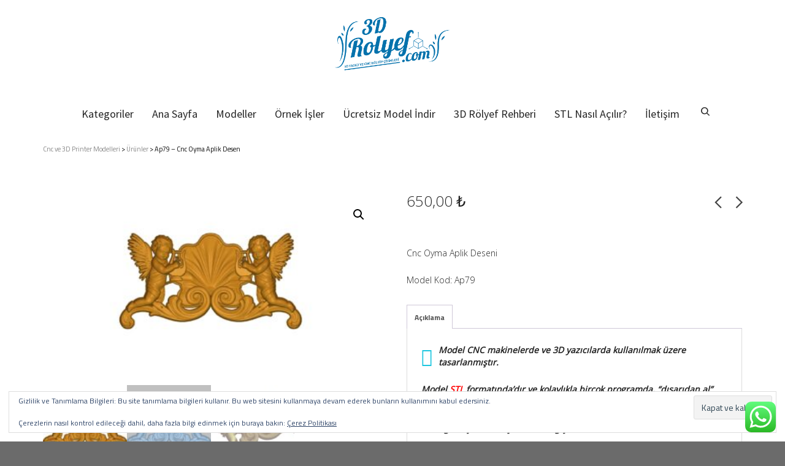

--- FILE ---
content_type: text/html; charset=UTF-8
request_url: https://www.3drolyef.com/urun/ap79-cnc-oyma-aplik-desen/
body_size: 36287
content:

<!DOCTYPE html>

<!--// OPEN HTML //-->
<html lang="tr">

<!--// OPEN HEAD //-->
<head>
    
    
            <!--// SITE TITLE //-->
            <title>Cnc Hazır Modeller | Oyma Aplik Modelleri | Model: Ap79, Oyma Aplik</title>

            <!--// SITE META //-->
            <meta charset="UTF-8"/>
                        	                <meta name="viewport" content="width=device-width, initial-scale=1.0"/>
                                    
            <!--// PINGBACK & FAVICON //-->
            <link rel="pingback" href="https://www.3drolyef.com/xmlrpc.php"/>
            
                                                
            <script>function spbImageResizer_writeCookie(){the_cookie=document.cookie,the_cookie&&window.devicePixelRatio>=2&&(the_cookie="spb_image_resizer_pixel_ratio="+window.devicePixelRatio+";"+the_cookie,document.cookie=the_cookie)}spbImageResizer_writeCookie();</script>
            <script>
                writeCookie();
                function writeCookie() {
                    the_cookie = document.cookie;
                    if ( the_cookie ) {
                        if ( window.devicePixelRatio >= 2 ) {
                            the_cookie = "pixel_ratio=" + window.devicePixelRatio + ";" + the_cookie;
                            document.cookie = the_cookie;
                            //location = '';
                        }
                    }
                }
            </script>
        <meta name='robots' content='index, follow, max-image-preview:large, max-snippet:-1, max-video-preview:-1' />
<script>window._wca = window._wca || [];</script>

	<!-- This site is optimized with the Yoast SEO plugin v26.7 - https://yoast.com/wordpress/plugins/seo/ -->
	<meta name="description" content="Cnc Hazır Modeller | Oyma Aplik Modelleri | Model: Ap79, Oyma Aplik Çizimi | Cnc işleme modelleri | Cnc oyma modelleri | Cnc modelleri satın al" />
	<link rel="canonical" href="https://www.3drolyef.com/urun/ap79-cnc-oyma-aplik-desen/" />
	<meta property="og:locale" content="tr_TR" />
	<meta property="og:type" content="article" />
	<meta property="og:title" content="Cnc Hazır Modeller | Oyma Aplik Modelleri | Model: Ap79, Oyma Aplik" />
	<meta property="og:description" content="Cnc Hazır Modeller | Oyma Aplik Modelleri | Model: Ap79, Oyma Aplik Çizimi | Cnc işleme modelleri | Cnc oyma modelleri | Cnc modelleri satın al" />
	<meta property="og:url" content="https://www.3drolyef.com/urun/ap79-cnc-oyma-aplik-desen/" />
	<meta property="og:site_name" content="Cnc ve 3D Printer Modelleri" />
	<meta property="article:publisher" content="https://www.facebook.com/rolyeftasarim" />
	<meta property="article:modified_time" content="2025-01-12T12:34:25+00:00" />
	<meta property="og:image" content="https://www.3drolyef.com/wp-content/uploads/Ap79-1.jpg" />
	<meta property="og:image:width" content="1976" />
	<meta property="og:image:height" content="1011" />
	<meta property="og:image:type" content="image/jpeg" />
	<meta name="twitter:card" content="summary_large_image" />
	<meta name="twitter:label1" content="Tahmini okuma süresi" />
	<meta name="twitter:data1" content="1 dakika" />
	<script type="application/ld+json" class="yoast-schema-graph">{"@context":"https://schema.org","@graph":[{"@type":"WebPage","@id":"https://www.3drolyef.com/urun/ap79-cnc-oyma-aplik-desen/","url":"https://www.3drolyef.com/urun/ap79-cnc-oyma-aplik-desen/","name":"Cnc Hazır Modeller | Oyma Aplik Modelleri | Model: Ap79, Oyma Aplik","isPartOf":{"@id":"https://www.3drolyef.com/#website"},"primaryImageOfPage":{"@id":"https://www.3drolyef.com/urun/ap79-cnc-oyma-aplik-desen/#primaryimage"},"image":{"@id":"https://www.3drolyef.com/urun/ap79-cnc-oyma-aplik-desen/#primaryimage"},"thumbnailUrl":"https://www.3drolyef.com/wp-content/uploads/Ap79-1.jpg","datePublished":"2018-12-06T10:28:10+00:00","dateModified":"2025-01-12T12:34:25+00:00","description":"Cnc Hazır Modeller | Oyma Aplik Modelleri | Model: Ap79, Oyma Aplik Çizimi | Cnc işleme modelleri | Cnc oyma modelleri | Cnc modelleri satın al","breadcrumb":{"@id":"https://www.3drolyef.com/urun/ap79-cnc-oyma-aplik-desen/#breadcrumb"},"inLanguage":"tr","potentialAction":[{"@type":"ReadAction","target":["https://www.3drolyef.com/urun/ap79-cnc-oyma-aplik-desen/"]}]},{"@type":"ImageObject","inLanguage":"tr","@id":"https://www.3drolyef.com/urun/ap79-cnc-oyma-aplik-desen/#primaryimage","url":"https://www.3drolyef.com/wp-content/uploads/Ap79-1.jpg","contentUrl":"https://www.3drolyef.com/wp-content/uploads/Ap79-1.jpg","width":1976,"height":1011,"caption":"Model Ap79 | Cnc Oyma Aplik Desenleri (Dekoratif Süslemeler)"},{"@type":"BreadcrumbList","@id":"https://www.3drolyef.com/urun/ap79-cnc-oyma-aplik-desen/#breadcrumb","itemListElement":[{"@type":"ListItem","position":1,"name":"Ana sayfa","item":"https://www.3drolyef.com/"},{"@type":"ListItem","position":2,"name":"Modeller","item":"https://www.3drolyef.com/modeller-2/"},{"@type":"ListItem","position":3,"name":"Ap79 &#8211; Cnc Oyma Aplik Desen"}]},{"@type":"WebSite","@id":"https://www.3drolyef.com/#website","url":"https://www.3drolyef.com/","name":"3DRolyef.com","description":"Cnc ve 3D yazıcı için Model Çizimleri","publisher":{"@id":"https://www.3drolyef.com/#organization"},"potentialAction":[{"@type":"SearchAction","target":{"@type":"EntryPoint","urlTemplate":"https://www.3drolyef.com/?s={search_term_string}"},"query-input":{"@type":"PropertyValueSpecification","valueRequired":true,"valueName":"search_term_string"}}],"inLanguage":"tr"},{"@type":"Organization","@id":"https://www.3drolyef.com/#organization","name":"Cnc ve 3D Yazıcı Hazır Çizimleri | 3D Rolyef","url":"https://www.3drolyef.com/","logo":{"@type":"ImageObject","inLanguage":"tr","@id":"https://www.3drolyef.com/#/schema/logo/image/","url":"https://www.3drolyef.com/wp-content/uploads/logo.png","contentUrl":"https://www.3drolyef.com/wp-content/uploads/logo.png","width":1000,"height":512,"caption":"Cnc ve 3D Yazıcı Hazır Çizimleri | 3D Rolyef"},"image":{"@id":"https://www.3drolyef.com/#/schema/logo/image/"},"sameAs":["https://www.facebook.com/rolyeftasarim","https://www.instagram.com/3drolyef/"]}]}</script>
	<!-- / Yoast SEO plugin. -->


<link rel='dns-prefetch' href='//assets.pinterest.com' />
<link rel='dns-prefetch' href='//maps.google.com' />
<link rel='dns-prefetch' href='//stats.wp.com' />
<link rel='dns-prefetch' href='//secure.gravatar.com' />
<link rel='dns-prefetch' href='//fonts.googleapis.com' />
<link rel='dns-prefetch' href='//v0.wordpress.com' />
<link rel="alternate" type="application/rss+xml" title="Cnc ve 3D Printer Modelleri &raquo; akışı" href="https://www.3drolyef.com/feed/" />
<link rel="alternate" type="application/rss+xml" title="Cnc ve 3D Printer Modelleri &raquo; yorum akışı" href="https://www.3drolyef.com/comments/feed/" />
<link rel="alternate" title="oEmbed (JSON)" type="application/json+oembed" href="https://www.3drolyef.com/wp-json/oembed/1.0/embed?url=https%3A%2F%2Fwww.3drolyef.com%2Furun%2Fap79-cnc-oyma-aplik-desen%2F" />
<link rel="alternate" title="oEmbed (XML)" type="text/xml+oembed" href="https://www.3drolyef.com/wp-json/oembed/1.0/embed?url=https%3A%2F%2Fwww.3drolyef.com%2Furun%2Fap79-cnc-oyma-aplik-desen%2F&#038;format=xml" />
		<!-- This site uses the Google Analytics by ExactMetrics plugin v8.11.1 - Using Analytics tracking - https://www.exactmetrics.com/ -->
							<script src="//www.googletagmanager.com/gtag/js?id=G-BB13HM3C5C"  data-cfasync="false" data-wpfc-render="false" type="text/javascript" async></script>
			<script data-cfasync="false" data-wpfc-render="false" type="text/javascript">
				var em_version = '8.11.1';
				var em_track_user = true;
				var em_no_track_reason = '';
								var ExactMetricsDefaultLocations = {"page_location":"https:\/\/www.3drolyef.com\/urun\/ap79-cnc-oyma-aplik-desen\/"};
								if ( typeof ExactMetricsPrivacyGuardFilter === 'function' ) {
					var ExactMetricsLocations = (typeof ExactMetricsExcludeQuery === 'object') ? ExactMetricsPrivacyGuardFilter( ExactMetricsExcludeQuery ) : ExactMetricsPrivacyGuardFilter( ExactMetricsDefaultLocations );
				} else {
					var ExactMetricsLocations = (typeof ExactMetricsExcludeQuery === 'object') ? ExactMetricsExcludeQuery : ExactMetricsDefaultLocations;
				}

								var disableStrs = [
										'ga-disable-G-BB13HM3C5C',
									];

				/* Function to detect opted out users */
				function __gtagTrackerIsOptedOut() {
					for (var index = 0; index < disableStrs.length; index++) {
						if (document.cookie.indexOf(disableStrs[index] + '=true') > -1) {
							return true;
						}
					}

					return false;
				}

				/* Disable tracking if the opt-out cookie exists. */
				if (__gtagTrackerIsOptedOut()) {
					for (var index = 0; index < disableStrs.length; index++) {
						window[disableStrs[index]] = true;
					}
				}

				/* Opt-out function */
				function __gtagTrackerOptout() {
					for (var index = 0; index < disableStrs.length; index++) {
						document.cookie = disableStrs[index] + '=true; expires=Thu, 31 Dec 2099 23:59:59 UTC; path=/';
						window[disableStrs[index]] = true;
					}
				}

				if ('undefined' === typeof gaOptout) {
					function gaOptout() {
						__gtagTrackerOptout();
					}
				}
								window.dataLayer = window.dataLayer || [];

				window.ExactMetricsDualTracker = {
					helpers: {},
					trackers: {},
				};
				if (em_track_user) {
					function __gtagDataLayer() {
						dataLayer.push(arguments);
					}

					function __gtagTracker(type, name, parameters) {
						if (!parameters) {
							parameters = {};
						}

						if (parameters.send_to) {
							__gtagDataLayer.apply(null, arguments);
							return;
						}

						if (type === 'event') {
														parameters.send_to = exactmetrics_frontend.v4_id;
							var hookName = name;
							if (typeof parameters['event_category'] !== 'undefined') {
								hookName = parameters['event_category'] + ':' + name;
							}

							if (typeof ExactMetricsDualTracker.trackers[hookName] !== 'undefined') {
								ExactMetricsDualTracker.trackers[hookName](parameters);
							} else {
								__gtagDataLayer('event', name, parameters);
							}
							
						} else {
							__gtagDataLayer.apply(null, arguments);
						}
					}

					__gtagTracker('js', new Date());
					__gtagTracker('set', {
						'developer_id.dNDMyYj': true,
											});
					if ( ExactMetricsLocations.page_location ) {
						__gtagTracker('set', ExactMetricsLocations);
					}
										__gtagTracker('config', 'G-BB13HM3C5C', {"forceSSL":"true"} );
										window.gtag = __gtagTracker;										(function () {
						/* https://developers.google.com/analytics/devguides/collection/analyticsjs/ */
						/* ga and __gaTracker compatibility shim. */
						var noopfn = function () {
							return null;
						};
						var newtracker = function () {
							return new Tracker();
						};
						var Tracker = function () {
							return null;
						};
						var p = Tracker.prototype;
						p.get = noopfn;
						p.set = noopfn;
						p.send = function () {
							var args = Array.prototype.slice.call(arguments);
							args.unshift('send');
							__gaTracker.apply(null, args);
						};
						var __gaTracker = function () {
							var len = arguments.length;
							if (len === 0) {
								return;
							}
							var f = arguments[len - 1];
							if (typeof f !== 'object' || f === null || typeof f.hitCallback !== 'function') {
								if ('send' === arguments[0]) {
									var hitConverted, hitObject = false, action;
									if ('event' === arguments[1]) {
										if ('undefined' !== typeof arguments[3]) {
											hitObject = {
												'eventAction': arguments[3],
												'eventCategory': arguments[2],
												'eventLabel': arguments[4],
												'value': arguments[5] ? arguments[5] : 1,
											}
										}
									}
									if ('pageview' === arguments[1]) {
										if ('undefined' !== typeof arguments[2]) {
											hitObject = {
												'eventAction': 'page_view',
												'page_path': arguments[2],
											}
										}
									}
									if (typeof arguments[2] === 'object') {
										hitObject = arguments[2];
									}
									if (typeof arguments[5] === 'object') {
										Object.assign(hitObject, arguments[5]);
									}
									if ('undefined' !== typeof arguments[1].hitType) {
										hitObject = arguments[1];
										if ('pageview' === hitObject.hitType) {
											hitObject.eventAction = 'page_view';
										}
									}
									if (hitObject) {
										action = 'timing' === arguments[1].hitType ? 'timing_complete' : hitObject.eventAction;
										hitConverted = mapArgs(hitObject);
										__gtagTracker('event', action, hitConverted);
									}
								}
								return;
							}

							function mapArgs(args) {
								var arg, hit = {};
								var gaMap = {
									'eventCategory': 'event_category',
									'eventAction': 'event_action',
									'eventLabel': 'event_label',
									'eventValue': 'event_value',
									'nonInteraction': 'non_interaction',
									'timingCategory': 'event_category',
									'timingVar': 'name',
									'timingValue': 'value',
									'timingLabel': 'event_label',
									'page': 'page_path',
									'location': 'page_location',
									'title': 'page_title',
									'referrer' : 'page_referrer',
								};
								for (arg in args) {
																		if (!(!args.hasOwnProperty(arg) || !gaMap.hasOwnProperty(arg))) {
										hit[gaMap[arg]] = args[arg];
									} else {
										hit[arg] = args[arg];
									}
								}
								return hit;
							}

							try {
								f.hitCallback();
							} catch (ex) {
							}
						};
						__gaTracker.create = newtracker;
						__gaTracker.getByName = newtracker;
						__gaTracker.getAll = function () {
							return [];
						};
						__gaTracker.remove = noopfn;
						__gaTracker.loaded = true;
						window['__gaTracker'] = __gaTracker;
					})();
									} else {
										console.log("");
					(function () {
						function __gtagTracker() {
							return null;
						}

						window['__gtagTracker'] = __gtagTracker;
						window['gtag'] = __gtagTracker;
					})();
									}
			</script>
							<!-- / Google Analytics by ExactMetrics -->
		<style id='wp-img-auto-sizes-contain-inline-css' type='text/css'>
img:is([sizes=auto i],[sizes^="auto," i]){contain-intrinsic-size:3000px 1500px}
/*# sourceURL=wp-img-auto-sizes-contain-inline-css */
</style>
<link rel='stylesheet' id='ht_ctc_main_css-css' href='https://www.3drolyef.com/wp-content/plugins/click-to-chat-for-whatsapp/new/inc/assets/css/main.css?ver=4.36' type='text/css' media='all' />
<style id='wp-emoji-styles-inline-css' type='text/css'>

	img.wp-smiley, img.emoji {
		display: inline !important;
		border: none !important;
		box-shadow: none !important;
		height: 1em !important;
		width: 1em !important;
		margin: 0 0.07em !important;
		vertical-align: -0.1em !important;
		background: none !important;
		padding: 0 !important;
	}
/*# sourceURL=wp-emoji-styles-inline-css */
</style>
<link rel='stylesheet' id='wp-block-library-css' href='https://www.3drolyef.com/wp-includes/css/dist/block-library/style.min.css?ver=6.9' type='text/css' media='all' />
<style id='classic-theme-styles-inline-css' type='text/css'>
/*! This file is auto-generated */
.wp-block-button__link{color:#fff;background-color:#32373c;border-radius:9999px;box-shadow:none;text-decoration:none;padding:calc(.667em + 2px) calc(1.333em + 2px);font-size:1.125em}.wp-block-file__button{background:#32373c;color:#fff;text-decoration:none}
/*# sourceURL=/wp-includes/css/classic-themes.min.css */
</style>
<link rel='stylesheet' id='mediaelement-css' href='https://www.3drolyef.com/wp-includes/js/mediaelement/mediaelementplayer-legacy.min.css?ver=4.2.17' type='text/css' media='all' />
<link rel='stylesheet' id='wp-mediaelement-css' href='https://www.3drolyef.com/wp-includes/js/mediaelement/wp-mediaelement.min.css?ver=6.9' type='text/css' media='all' />
<style id='jetpack-sharing-buttons-style-inline-css' type='text/css'>
.jetpack-sharing-buttons__services-list{display:flex;flex-direction:row;flex-wrap:wrap;gap:0;list-style-type:none;margin:5px;padding:0}.jetpack-sharing-buttons__services-list.has-small-icon-size{font-size:12px}.jetpack-sharing-buttons__services-list.has-normal-icon-size{font-size:16px}.jetpack-sharing-buttons__services-list.has-large-icon-size{font-size:24px}.jetpack-sharing-buttons__services-list.has-huge-icon-size{font-size:36px}@media print{.jetpack-sharing-buttons__services-list{display:none!important}}.editor-styles-wrapper .wp-block-jetpack-sharing-buttons{gap:0;padding-inline-start:0}ul.jetpack-sharing-buttons__services-list.has-background{padding:1.25em 2.375em}
/*# sourceURL=https://www.3drolyef.com/wp-content/plugins/jetpack/_inc/blocks/sharing-buttons/view.css */
</style>
<style id='global-styles-inline-css' type='text/css'>
:root{--wp--preset--aspect-ratio--square: 1;--wp--preset--aspect-ratio--4-3: 4/3;--wp--preset--aspect-ratio--3-4: 3/4;--wp--preset--aspect-ratio--3-2: 3/2;--wp--preset--aspect-ratio--2-3: 2/3;--wp--preset--aspect-ratio--16-9: 16/9;--wp--preset--aspect-ratio--9-16: 9/16;--wp--preset--color--black: #000000;--wp--preset--color--cyan-bluish-gray: #abb8c3;--wp--preset--color--white: #ffffff;--wp--preset--color--pale-pink: #f78da7;--wp--preset--color--vivid-red: #cf2e2e;--wp--preset--color--luminous-vivid-orange: #ff6900;--wp--preset--color--luminous-vivid-amber: #fcb900;--wp--preset--color--light-green-cyan: #7bdcb5;--wp--preset--color--vivid-green-cyan: #00d084;--wp--preset--color--pale-cyan-blue: #8ed1fc;--wp--preset--color--vivid-cyan-blue: #0693e3;--wp--preset--color--vivid-purple: #9b51e0;--wp--preset--gradient--vivid-cyan-blue-to-vivid-purple: linear-gradient(135deg,rgb(6,147,227) 0%,rgb(155,81,224) 100%);--wp--preset--gradient--light-green-cyan-to-vivid-green-cyan: linear-gradient(135deg,rgb(122,220,180) 0%,rgb(0,208,130) 100%);--wp--preset--gradient--luminous-vivid-amber-to-luminous-vivid-orange: linear-gradient(135deg,rgb(252,185,0) 0%,rgb(255,105,0) 100%);--wp--preset--gradient--luminous-vivid-orange-to-vivid-red: linear-gradient(135deg,rgb(255,105,0) 0%,rgb(207,46,46) 100%);--wp--preset--gradient--very-light-gray-to-cyan-bluish-gray: linear-gradient(135deg,rgb(238,238,238) 0%,rgb(169,184,195) 100%);--wp--preset--gradient--cool-to-warm-spectrum: linear-gradient(135deg,rgb(74,234,220) 0%,rgb(151,120,209) 20%,rgb(207,42,186) 40%,rgb(238,44,130) 60%,rgb(251,105,98) 80%,rgb(254,248,76) 100%);--wp--preset--gradient--blush-light-purple: linear-gradient(135deg,rgb(255,206,236) 0%,rgb(152,150,240) 100%);--wp--preset--gradient--blush-bordeaux: linear-gradient(135deg,rgb(254,205,165) 0%,rgb(254,45,45) 50%,rgb(107,0,62) 100%);--wp--preset--gradient--luminous-dusk: linear-gradient(135deg,rgb(255,203,112) 0%,rgb(199,81,192) 50%,rgb(65,88,208) 100%);--wp--preset--gradient--pale-ocean: linear-gradient(135deg,rgb(255,245,203) 0%,rgb(182,227,212) 50%,rgb(51,167,181) 100%);--wp--preset--gradient--electric-grass: linear-gradient(135deg,rgb(202,248,128) 0%,rgb(113,206,126) 100%);--wp--preset--gradient--midnight: linear-gradient(135deg,rgb(2,3,129) 0%,rgb(40,116,252) 100%);--wp--preset--font-size--small: 13px;--wp--preset--font-size--medium: 20px;--wp--preset--font-size--large: 36px;--wp--preset--font-size--x-large: 42px;--wp--preset--spacing--20: 0.44rem;--wp--preset--spacing--30: 0.67rem;--wp--preset--spacing--40: 1rem;--wp--preset--spacing--50: 1.5rem;--wp--preset--spacing--60: 2.25rem;--wp--preset--spacing--70: 3.38rem;--wp--preset--spacing--80: 5.06rem;--wp--preset--shadow--natural: 6px 6px 9px rgba(0, 0, 0, 0.2);--wp--preset--shadow--deep: 12px 12px 50px rgba(0, 0, 0, 0.4);--wp--preset--shadow--sharp: 6px 6px 0px rgba(0, 0, 0, 0.2);--wp--preset--shadow--outlined: 6px 6px 0px -3px rgb(255, 255, 255), 6px 6px rgb(0, 0, 0);--wp--preset--shadow--crisp: 6px 6px 0px rgb(0, 0, 0);}:where(.is-layout-flex){gap: 0.5em;}:where(.is-layout-grid){gap: 0.5em;}body .is-layout-flex{display: flex;}.is-layout-flex{flex-wrap: wrap;align-items: center;}.is-layout-flex > :is(*, div){margin: 0;}body .is-layout-grid{display: grid;}.is-layout-grid > :is(*, div){margin: 0;}:where(.wp-block-columns.is-layout-flex){gap: 2em;}:where(.wp-block-columns.is-layout-grid){gap: 2em;}:where(.wp-block-post-template.is-layout-flex){gap: 1.25em;}:where(.wp-block-post-template.is-layout-grid){gap: 1.25em;}.has-black-color{color: var(--wp--preset--color--black) !important;}.has-cyan-bluish-gray-color{color: var(--wp--preset--color--cyan-bluish-gray) !important;}.has-white-color{color: var(--wp--preset--color--white) !important;}.has-pale-pink-color{color: var(--wp--preset--color--pale-pink) !important;}.has-vivid-red-color{color: var(--wp--preset--color--vivid-red) !important;}.has-luminous-vivid-orange-color{color: var(--wp--preset--color--luminous-vivid-orange) !important;}.has-luminous-vivid-amber-color{color: var(--wp--preset--color--luminous-vivid-amber) !important;}.has-light-green-cyan-color{color: var(--wp--preset--color--light-green-cyan) !important;}.has-vivid-green-cyan-color{color: var(--wp--preset--color--vivid-green-cyan) !important;}.has-pale-cyan-blue-color{color: var(--wp--preset--color--pale-cyan-blue) !important;}.has-vivid-cyan-blue-color{color: var(--wp--preset--color--vivid-cyan-blue) !important;}.has-vivid-purple-color{color: var(--wp--preset--color--vivid-purple) !important;}.has-black-background-color{background-color: var(--wp--preset--color--black) !important;}.has-cyan-bluish-gray-background-color{background-color: var(--wp--preset--color--cyan-bluish-gray) !important;}.has-white-background-color{background-color: var(--wp--preset--color--white) !important;}.has-pale-pink-background-color{background-color: var(--wp--preset--color--pale-pink) !important;}.has-vivid-red-background-color{background-color: var(--wp--preset--color--vivid-red) !important;}.has-luminous-vivid-orange-background-color{background-color: var(--wp--preset--color--luminous-vivid-orange) !important;}.has-luminous-vivid-amber-background-color{background-color: var(--wp--preset--color--luminous-vivid-amber) !important;}.has-light-green-cyan-background-color{background-color: var(--wp--preset--color--light-green-cyan) !important;}.has-vivid-green-cyan-background-color{background-color: var(--wp--preset--color--vivid-green-cyan) !important;}.has-pale-cyan-blue-background-color{background-color: var(--wp--preset--color--pale-cyan-blue) !important;}.has-vivid-cyan-blue-background-color{background-color: var(--wp--preset--color--vivid-cyan-blue) !important;}.has-vivid-purple-background-color{background-color: var(--wp--preset--color--vivid-purple) !important;}.has-black-border-color{border-color: var(--wp--preset--color--black) !important;}.has-cyan-bluish-gray-border-color{border-color: var(--wp--preset--color--cyan-bluish-gray) !important;}.has-white-border-color{border-color: var(--wp--preset--color--white) !important;}.has-pale-pink-border-color{border-color: var(--wp--preset--color--pale-pink) !important;}.has-vivid-red-border-color{border-color: var(--wp--preset--color--vivid-red) !important;}.has-luminous-vivid-orange-border-color{border-color: var(--wp--preset--color--luminous-vivid-orange) !important;}.has-luminous-vivid-amber-border-color{border-color: var(--wp--preset--color--luminous-vivid-amber) !important;}.has-light-green-cyan-border-color{border-color: var(--wp--preset--color--light-green-cyan) !important;}.has-vivid-green-cyan-border-color{border-color: var(--wp--preset--color--vivid-green-cyan) !important;}.has-pale-cyan-blue-border-color{border-color: var(--wp--preset--color--pale-cyan-blue) !important;}.has-vivid-cyan-blue-border-color{border-color: var(--wp--preset--color--vivid-cyan-blue) !important;}.has-vivid-purple-border-color{border-color: var(--wp--preset--color--vivid-purple) !important;}.has-vivid-cyan-blue-to-vivid-purple-gradient-background{background: var(--wp--preset--gradient--vivid-cyan-blue-to-vivid-purple) !important;}.has-light-green-cyan-to-vivid-green-cyan-gradient-background{background: var(--wp--preset--gradient--light-green-cyan-to-vivid-green-cyan) !important;}.has-luminous-vivid-amber-to-luminous-vivid-orange-gradient-background{background: var(--wp--preset--gradient--luminous-vivid-amber-to-luminous-vivid-orange) !important;}.has-luminous-vivid-orange-to-vivid-red-gradient-background{background: var(--wp--preset--gradient--luminous-vivid-orange-to-vivid-red) !important;}.has-very-light-gray-to-cyan-bluish-gray-gradient-background{background: var(--wp--preset--gradient--very-light-gray-to-cyan-bluish-gray) !important;}.has-cool-to-warm-spectrum-gradient-background{background: var(--wp--preset--gradient--cool-to-warm-spectrum) !important;}.has-blush-light-purple-gradient-background{background: var(--wp--preset--gradient--blush-light-purple) !important;}.has-blush-bordeaux-gradient-background{background: var(--wp--preset--gradient--blush-bordeaux) !important;}.has-luminous-dusk-gradient-background{background: var(--wp--preset--gradient--luminous-dusk) !important;}.has-pale-ocean-gradient-background{background: var(--wp--preset--gradient--pale-ocean) !important;}.has-electric-grass-gradient-background{background: var(--wp--preset--gradient--electric-grass) !important;}.has-midnight-gradient-background{background: var(--wp--preset--gradient--midnight) !important;}.has-small-font-size{font-size: var(--wp--preset--font-size--small) !important;}.has-medium-font-size{font-size: var(--wp--preset--font-size--medium) !important;}.has-large-font-size{font-size: var(--wp--preset--font-size--large) !important;}.has-x-large-font-size{font-size: var(--wp--preset--font-size--x-large) !important;}
:where(.wp-block-post-template.is-layout-flex){gap: 1.25em;}:where(.wp-block-post-template.is-layout-grid){gap: 1.25em;}
:where(.wp-block-term-template.is-layout-flex){gap: 1.25em;}:where(.wp-block-term-template.is-layout-grid){gap: 1.25em;}
:where(.wp-block-columns.is-layout-flex){gap: 2em;}:where(.wp-block-columns.is-layout-grid){gap: 2em;}
:root :where(.wp-block-pullquote){font-size: 1.5em;line-height: 1.6;}
/*# sourceURL=global-styles-inline-css */
</style>
<link rel='stylesheet' id='contact-form-7-css' href='https://www.3drolyef.com/wp-content/plugins/contact-form-7/includes/css/styles.css?ver=6.1.4' type='text/css' media='all' />
<link rel='stylesheet' id='rs-plugin-settings-css' href='https://www.3drolyef.com/wp-content/plugins/revslider/public/assets/css/rs6.css?ver=6.2.1' type='text/css' media='all' />
<style id='rs-plugin-settings-inline-css' type='text/css'>
#rs-demo-id {}
/*# sourceURL=rs-plugin-settings-inline-css */
</style>
<link rel='stylesheet' id='spb-frontend-css' href='https://www.3drolyef.com/wp-content/plugins/swift-framework/includes/page-builder/frontend-assets/css/spb-styles.css' type='text/css' media='all' />
<link rel='stylesheet' id='swift-slider-min-css' href='https://www.3drolyef.com/wp-content/plugins/swift-framework/includes/swift-slider/assets/css/swift-slider.min.css' type='text/css' media='all' />
<link rel='stylesheet' id='photoswipe-css' href='https://www.3drolyef.com/wp-content/plugins/woocommerce/assets/css/photoswipe/photoswipe.min.css?ver=10.4.3' type='text/css' media='all' />
<link rel='stylesheet' id='photoswipe-default-skin-css' href='https://www.3drolyef.com/wp-content/plugins/woocommerce/assets/css/photoswipe/default-skin/default-skin.min.css?ver=10.4.3' type='text/css' media='all' />
<link rel='stylesheet' id='woocommerce-layout-css' href='https://www.3drolyef.com/wp-content/plugins/woocommerce/assets/css/woocommerce-layout.css?ver=10.4.3' type='text/css' media='all' />
<style id='woocommerce-layout-inline-css' type='text/css'>

	.infinite-scroll .woocommerce-pagination {
		display: none;
	}
/*# sourceURL=woocommerce-layout-inline-css */
</style>
<link rel='stylesheet' id='woocommerce-smallscreen-css' href='https://www.3drolyef.com/wp-content/plugins/woocommerce/assets/css/woocommerce-smallscreen.css?ver=10.4.3' type='text/css' media='only screen and (max-width: 768px)' />
<link rel='stylesheet' id='woocommerce-general-css' href='https://www.3drolyef.com/wp-content/plugins/woocommerce/assets/css/woocommerce.css?ver=10.4.3' type='text/css' media='all' />
<style id='woocommerce-inline-inline-css' type='text/css'>
.woocommerce form .form-row .required { visibility: visible; }
/*# sourceURL=woocommerce-inline-inline-css */
</style>
<link rel='stylesheet' id='pinterest-for-woocommerce-pins-css' href='//www.3drolyef.com/wp-content/plugins/pinterest-for-woocommerce/assets/css/frontend/pinterest-for-woocommerce-pins.min.css?ver=1.4.23' type='text/css' media='all' />
<link rel='stylesheet' id='bootstrap-css' href='https://www.3drolyef.com/wp-content/themes/cardinal/css/bootstrap.min.css' type='text/css' media='all' />
<link rel='stylesheet' id='font-awesome-v5-css' href='https://www.3drolyef.com/wp-content/themes/cardinal/css/font-awesome.min.css?ver=5.10.1' type='text/css' media='all' />
<link rel='stylesheet' id='font-awesome-v4shims-css' href='https://www.3drolyef.com/wp-content/themes/cardinal/css/v4-shims.min.css' type='text/css' media='all' />
<link rel='stylesheet' id='ssgizmo-css' href='https://www.3drolyef.com/wp-content/themes/cardinal/css/ss-gizmo.css' type='text/css' media='all' />
<link rel='stylesheet' id='sf-main-css' href='https://www.3drolyef.com/wp-content/themes/cardinal/style.css' type='text/css' media='all' />
<link rel='stylesheet' id='sf-woocommerce-css' href='https://www.3drolyef.com/wp-content/themes/cardinal/css/sf-woocommerce.css' type='text/css' media='screen' />
<link rel='stylesheet' id='sf-responsive-css' href='https://www.3drolyef.com/wp-content/themes/cardinal/css/responsive.css' type='text/css' media='screen' />
<link rel='stylesheet' id='elementor-frontend-css' href='https://www.3drolyef.com/wp-content/plugins/elementor/assets/css/frontend.min.css?ver=3.34.1' type='text/css' media='all' />
<link rel='stylesheet' id='eael-general-css' href='https://www.3drolyef.com/wp-content/plugins/essential-addons-for-elementor-lite/assets/front-end/css/view/general.min.css?ver=6.5.7' type='text/css' media='all' />
<link rel='stylesheet' id='redux-google-fonts-sf_cardinal_options-css' href='https://fonts.googleapis.com/css?family=Lato%3A100%2C300%2C400%2C700%2C900%2C100italic%2C300italic%2C400italic%2C700italic%2C900italic%7CTitillium+Web%3A200%2C300%2C400%2C600%2C700%2C900%2C200italic%2C300italic%2C400italic%2C600italic%2C700italic%7CSource+Sans+Pro%3A200%2C300%2C400%2C600%2C700%2C900%2C200italic%2C300italic%2C400italic%2C600italic%2C700italic%2C900italic&#038;ver=1749978732' type='text/css' media='all' />
<script type="text/javascript" src="https://www.3drolyef.com/wp-includes/js/jquery/jquery.min.js?ver=3.7.1" id="jquery-core-js"></script>
<script type="text/javascript" src="https://www.3drolyef.com/wp-includes/js/jquery/jquery-migrate.min.js?ver=3.4.1" id="jquery-migrate-js"></script>
<script type="text/javascript" src="https://www.3drolyef.com/wp-content/plugins/google-analytics-dashboard-for-wp/assets/js/frontend-gtag.min.js?ver=8.11.1" id="exactmetrics-frontend-script-js" async="async" data-wp-strategy="async"></script>
<script data-cfasync="false" data-wpfc-render="false" type="text/javascript" id='exactmetrics-frontend-script-js-extra'>/* <![CDATA[ */
var exactmetrics_frontend = {"js_events_tracking":"true","download_extensions":"zip,mp3,mpeg,pdf,docx,pptx,xlsx,rar","inbound_paths":"[{\"path\":\"\\\/go\\\/\",\"label\":\"affiliate\"},{\"path\":\"\\\/recommend\\\/\",\"label\":\"affiliate\"}]","home_url":"https:\/\/www.3drolyef.com","hash_tracking":"false","v4_id":"G-BB13HM3C5C"};/* ]]> */
</script>
<script type="text/javascript" src="https://www.3drolyef.com/wp-content/plugins/revslider/public/assets/js/rbtools.min.js?ver=6.0" id="tp-tools-js"></script>
<script type="text/javascript" src="https://www.3drolyef.com/wp-content/plugins/revslider/public/assets/js/rs6.min.js?ver=6.2.1" id="revmin-js"></script>
<script type="text/javascript" src="https://www.3drolyef.com/wp-content/plugins/swift-framework/public/js/lib/jquery.viewports.min.js" id="jquery-viewports-js"></script>
<script type="text/javascript" src="https://www.3drolyef.com/wp-content/plugins/swift-framework/public/js/lib/jquery.smartresize.min.js" id="jquery-smartresize-js"></script>
<script type="text/javascript" src="https://www.3drolyef.com/wp-content/plugins/woocommerce/assets/js/zoom/jquery.zoom.min.js?ver=1.7.21-wc.10.4.3" id="wc-zoom-js" defer="defer" data-wp-strategy="defer"></script>
<script type="text/javascript" src="https://www.3drolyef.com/wp-content/plugins/woocommerce/assets/js/flexslider/jquery.flexslider.min.js?ver=2.7.2-wc.10.4.3" id="wc-flexslider-js" defer="defer" data-wp-strategy="defer"></script>
<script type="text/javascript" src="https://www.3drolyef.com/wp-content/plugins/woocommerce/assets/js/photoswipe/photoswipe.min.js?ver=4.1.1-wc.10.4.3" id="wc-photoswipe-js" defer="defer" data-wp-strategy="defer"></script>
<script type="text/javascript" src="https://www.3drolyef.com/wp-content/plugins/woocommerce/assets/js/photoswipe/photoswipe-ui-default.min.js?ver=4.1.1-wc.10.4.3" id="wc-photoswipe-ui-default-js" defer="defer" data-wp-strategy="defer"></script>
<script type="text/javascript" id="wc-single-product-js-extra">
/* <![CDATA[ */
var wc_single_product_params = {"i18n_required_rating_text":"L\u00fctfen bir oy belirleyin","i18n_rating_options":["1/5 y\u0131ld\u0131z","2/5 y\u0131ld\u0131z","3/5 y\u0131ld\u0131z","4/5 y\u0131ld\u0131z","5/5 y\u0131ld\u0131z"],"i18n_product_gallery_trigger_text":"Tam ekran g\u00f6rsel galerisini g\u00f6r\u00fcnt\u00fcleyin","review_rating_required":"yes","flexslider":{"rtl":false,"animation":"slide","smoothHeight":true,"directionNav":false,"controlNav":"thumbnails","slideshow":false,"animationSpeed":500,"animationLoop":false,"allowOneSlide":false},"zoom_enabled":"1","zoom_options":[],"photoswipe_enabled":"1","photoswipe_options":{"shareEl":false,"closeOnScroll":false,"history":false,"hideAnimationDuration":0,"showAnimationDuration":0},"flexslider_enabled":"1"};
//# sourceURL=wc-single-product-js-extra
/* ]]> */
</script>
<script type="text/javascript" src="https://www.3drolyef.com/wp-content/plugins/woocommerce/assets/js/frontend/single-product.min.js?ver=10.4.3" id="wc-single-product-js" defer="defer" data-wp-strategy="defer"></script>
<script type="text/javascript" src="https://www.3drolyef.com/wp-content/plugins/woocommerce/assets/js/jquery-blockui/jquery.blockUI.min.js?ver=2.7.0-wc.10.4.3" id="wc-jquery-blockui-js" defer="defer" data-wp-strategy="defer"></script>
<script type="text/javascript" src="https://www.3drolyef.com/wp-content/plugins/woocommerce/assets/js/js-cookie/js.cookie.min.js?ver=2.1.4-wc.10.4.3" id="wc-js-cookie-js" defer="defer" data-wp-strategy="defer"></script>
<script type="text/javascript" id="woocommerce-js-extra">
/* <![CDATA[ */
var woocommerce_params = {"ajax_url":"/wp-admin/admin-ajax.php","wc_ajax_url":"/?wc-ajax=%%endpoint%%","i18n_password_show":"\u015eifreyi g\u00f6ster","i18n_password_hide":"\u015eifreyi gizle"};
//# sourceURL=woocommerce-js-extra
/* ]]> */
</script>
<script type="text/javascript" src="https://www.3drolyef.com/wp-content/plugins/woocommerce/assets/js/frontend/woocommerce.min.js?ver=10.4.3" id="woocommerce-js" defer="defer" data-wp-strategy="defer"></script>
<script type="text/javascript" src="https://stats.wp.com/s-202604.js" id="woocommerce-analytics-js" defer="defer" data-wp-strategy="defer"></script>
<link rel="https://api.w.org/" href="https://www.3drolyef.com/wp-json/" /><link rel="alternate" title="JSON" type="application/json" href="https://www.3drolyef.com/wp-json/wp/v2/product/2900" /><link rel="EditURI" type="application/rsd+xml" title="RSD" href="https://www.3drolyef.com/xmlrpc.php?rsd" />
	<link rel="preconnect" href="https://fonts.googleapis.com">
	<link rel="preconnect" href="https://fonts.gstatic.com">
	<link href='https://fonts.googleapis.com/css2?display=swap&family=Open+Sans:wght@300;400' rel='stylesheet'>			<script type="text/javascript">
			var ajaxurl = 'https://www.3drolyef.com/wp-admin/admin-ajax.php';
			</script>
				<style>img#wpstats{display:none}</style>
		<meta property="og:url" content="https://www.3drolyef.com/urun/ap79-cnc-oyma-aplik-desen/" /><meta property="og:site_name" content="Cnc ve 3D Printer Modelleri" /><meta property="og:type" content="og:product" /><meta property="og:title" content="Ap79 &#8211; Cnc Oyma Aplik Desen" /><meta property="og:image" content="https://www.3drolyef.com/wp-content/uploads/Ap79-1-1024x524.jpg" /><meta property="product:price:currency" content="TRY" /><meta property="product:price:amount" content="650" /><meta property="og:description" content="Cnc Oyma Aplik Deseni

Model Kod: Ap79" /><meta property="og:availability" content="instock" />	<noscript><style>.woocommerce-product-gallery{ opacity: 1 !important; }</style></noscript>
	<meta name="generator" content="Elementor 3.34.1; features: additional_custom_breakpoints; settings: css_print_method-external, google_font-enabled, font_display-auto">
<!--[if lt IE 9]><script data-cfasync="false" src="https://www.3drolyef.com/wp-content/themes/cardinal/js/respond.js"></script><script data-cfasync="false" src="https://www.3drolyef.com/wp-content/themes/cardinal/js/html5shiv.js"></script><script data-cfasync="false" src="https://www.3drolyef.com/wp-content/themes/cardinal/js/excanvas.compiled.js"></script><![endif]--><style type="text/css">
::selection, ::-moz-selection {background-color: #fe504f; color: #fff;}.accent-bg, .funded-bar .bar {background-color:#fe504f;}.accent {color:#fe504f;}.recent-post figure, span.highlighted, span.dropcap4, .loved-item:hover .loved-count, .flickr-widget li, .portfolio-grid li, .wpcf7 input.wpcf7-submit[type="submit"], .woocommerce-page nav.woocommerce-pagination ul li span.current, .woocommerce nav.woocommerce-pagination ul li span.current, figcaption .product-added, .woocommerce .wc-new-badge, .yith-wcwl-wishlistexistsbrowse a, .yith-wcwl-wishlistaddedbrowse a, .woocommerce .widget_layered_nav ul li.chosen > *, .woocommerce .widget_layered_nav_filters ul li a, .sticky-post-icon, .fw-video-close:hover {background-color: #fe504f!important; color: #ffffff;}a:hover, #sidebar a:hover, .pagination-wrap a:hover, .carousel-nav a:hover, .portfolio-pagination div:hover > i, #footer a:hover, .beam-me-up a:hover span, .portfolio-item .portfolio-item-permalink, .read-more-link, .blog-item .read-more, .blog-item-details a:hover, .author-link, #reply-title small a, span.dropcap2, .spb_divider.go_to_top a, .love-it-wrapper .loved, .comments-likes .loved span.love-count, .item-link:hover, #header-translation p a, #breadcrumbs a:hover, .ui-widget-content a:hover, .yith-wcwl-add-button a:hover, #product-img-slider li a.zoom:hover, .woocommerce .star-rating span, .article-body-wrap .share-links a:hover, ul.member-contact li a:hover, .price ins, .bag-product a.remove:hover, .bag-product-title a:hover, #back-to-top:hover,  ul.member-contact li a:hover, .fw-video-link-image:hover i, .ajax-search-results .all-results:hover, .search-result h5 a:hover .ui-state-default a:hover, .fw-video-link-icon:hover {color: #fe504f;}.carousel-wrap > a:hover, #mobile-menu ul li:hover > a {color: #fe504f!important;}.read-more i:before, .read-more em:before {color: #fe504f;}input[type="text"]:focus, input[type="email"]:focus, textarea:focus, .bypostauthor .comment-wrap .comment-avatar,.search-form input:focus, .wpcf7 input:focus, .wpcf7 textarea:focus, .ginput_container input:focus, .ginput_container textarea:focus, .mymail-form input:focus, .mymail-form textarea:focus, input[type="tel"]:focus, input[type="number"]:focus {border-color: #fe504f!important;}nav .menu ul li:first-child:after,.navigation a:hover > .nav-text, .returning-customer a:hover {border-bottom-color: #fe504f;}nav .menu ul ul li:first-child:after {border-right-color: #fe504f;}.spb_impact_text .spb_call_text {border-left-color: #fe504f;}.spb_impact_text .spb_button span {color: #fff;}.woocommerce .free-badge {background-color: #000000; color: #ffffff;}a[rel="tooltip"], ul.member-contact li a, a.text-link, .tags-wrap .tags a, .logged-in-as a, .comment-meta-actions .edit-link, .comment-meta-actions .comment-reply, .read-more {border-color: #444444;}.super-search-go {border-color: #fe504f!important;}.super-search-go:hover {background: #fe504f!important;border-color: #fe504f!important;}.owl-pagination .owl-page span {background-color: #e4e4e4;}.owl-pagination .owl-page::after {background-color: #fe504f;}.owl-pagination .owl-page:hover span, .owl-pagination .owl-page.active a {background-color: #000000;}body.header-below-slider .home-slider-wrap #slider-continue:hover {border-color: #fe504f;}body.header-below-slider .home-slider-wrap #slider-continue:hover i {color: #fe504f;}#one-page-nav li a:hover > i {background: #fe504f;}#one-page-nav li.selected a:hover > i {border-color: #fe504f;}#one-page-nav li .hover-caption {background: #fe504f; color: #ffffff;}#one-page-nav li .hover-caption:after {border-left-color: #fe504f;}.loading-bar-transition .pace .pace-progress {background-color: #fe504f;}body, .layout-fullwidth #container {background-color: #6b6b6b;}#main-container, .tm-toggle-button-wrap a {background-color: #FFFFFF;}a, .ui-widget-content a, #respond .form-submit input[type="submit"] {color: #444444;}a:hover, a:focus {color: #999999;}.pagination-wrap li a:hover, ul.bar-styling li:not(.selected) > a:hover, ul.bar-styling li > .comments-likes:hover, ul.page-numbers li > a:hover, ul.page-numbers li > span.current {color: #ffffff!important;background: #fe504f;border-color: #fe504f;}ul.bar-styling li > .comments-likes:hover * {color: #ffffff!important;}.pagination-wrap li a, .pagination-wrap li span, .pagination-wrap li span.expand, ul.bar-styling li > a, ul.bar-styling li > div, ul.page-numbers li > a, ul.page-numbers li > span, .curved-bar-styling, ul.bar-styling li > form input, .spb_directory_filter_below {border-color: #e4e4e4;}ul.bar-styling li > a, ul.bar-styling li > span, ul.bar-styling li > div, ul.bar-styling li > form input {background-color: #FFFFFF;}input[type="text"], input[type="email"], input[type="password"], textarea, select, .wpcf7 input[type="text"], .wpcf7 input[type="email"], .wpcf7 textarea, .wpcf7 select, .ginput_container input[type="text"], .ginput_container input[type="email"], .ginput_container textarea, .ginput_container select, .mymail-form input[type="text"], .mymail-form input[type="email"], .mymail-form textarea, .mymail-form select, input[type="date"], input[type="tel"], input.input-text, input[type="number"] {border-color: #e4e4e4;background-color: #f7f7f7;color:#222222;}input[type="submit"], button[type="submit"], input[type="file"], select {border-color: #e4e4e4;}input[type="submit"]:hover, button[type="submit"]:hover, .wpcf7 input.wpcf7-submit[type="submit"]:hover, .gform_wrapper input[type="submit"]:hover, .mymail-form input[type="submit"]:hover {background: #000000!important;border-color: #ffffff!important; color: #ffffff!important;}textarea:focus, input:focus {border-color: #999!important;}.modal-header {background: #f7f7f7;}.recent-post .post-details, .portfolio-item h5.portfolio-subtitle, .search-item-content time, .search-item-content span, .portfolio-details-wrap .date {color: #222222;}ul.bar-styling li.facebook > a:hover {color: #fff!important;background: #3b5998;border-color: #3b5998;}ul.bar-styling li.twitter > a:hover {color: #fff!important;background: #4099FF;border-color: #4099FF;}ul.bar-styling li.google-plus > a:hover {color: #fff!important;background: #d34836;border-color: #d34836;}ul.bar-styling li.pinterest > a:hover {color: #fff!important;background: #cb2027;border-color: #cb2027;}#top-bar {background: #f4f4f4;}#top-bar .tb-text {color: #222222;}#top-bar .tb-text > a, #top-bar nav .menu > li > a {color: #666666;}#top-bar .menu li {border-left-color: #e3e3e3; border-right-color: #e3e3e3;}#top-bar .menu > li > a, #top-bar .menu > li.parent:after {color: #666666;}#top-bar .menu > li > a:hover, #top-bar a:hover {color: #fe504f;}.header-wrap, .header-standard-overlay #header, .vertical-header .header-wrap #header-section, #header-section .is-sticky #header.sticky-header {background-color:#ffffff;}.header-left, .header-right, .vertical-menu-bottom .copyright {color: #222;}.header-left a, .header-right a, .vertical-menu-bottom .copyright a, #header .header-left ul.menu > li > a.header-search-link-alt, #header .header-right ul.menu > li > a.header-search-link-alt {color: #222;}.header-left a:hover, .header-right a:hover, .vertical-menu-bottom .copyright a:hover {color: #fe504f;}#header .header-left ul.menu > li:hover > a.header-search-link-alt, #header .header-right ul.menu > li:hover > a.header-search-link-alt {color: #fe504f!important;}#header-search a:hover, .super-search-close:hover {color: #fe504f;}.sf-super-search {background-color: #000000;}.sf-super-search .search-options .ss-dropdown > span, .sf-super-search .search-options input {color: #fe504f; border-bottom-color: #fe504f;}.sf-super-search .search-options .ss-dropdown ul li .fa-check {color: #fe504f;}.sf-super-search-go:hover, .sf-super-search-close:hover { background-color: #fe504f; border-color: #fe504f; color: #ffffff;}#header-languages .current-language {background: #f7f7f7; color: #000000;}#header-section #main-nav {border-top-color: #f0f0f0;}.ajax-search-wrap {background-color:#fff}.ajax-search-wrap, .ajax-search-results, .search-result-pt .search-result, .vertical-header .ajax-search-results {border-color: #f0f0f0;}.page-content {border-bottom-color: #e4e4e4;}.ajax-search-wrap input[type="text"], .search-result-pt h6, .no-search-results h6, .search-result h5 a, .no-search-results p {color: #252525;}#mobile-top-text, #mobile-header {background-color: #ffffff;border-bottom-color:#e4e4e4;}#mobile-top-text, #mobile-logo h1 {color: #222;}#mobile-top-text a, #mobile-header a {color: #222;}#mobile-header a.mobile-menu-link span.menu-bars, #mobile-header a.mobile-menu-link span.menu-bars:before, #mobile-header a.mobile-menu-link span.menu-bars:after {background-color: #222;}#mobile-menu-wrap, #mobile-cart-wrap {background-color: #222;color: #e4e4e4;}.mobile-search-form input[type="text"] {color: #e4e4e4;border-bottom-color: #444;}#mobile-menu-wrap a, #mobile-cart-wrap a:not(.sf-button) {color: #fff;}#mobile-menu-wrap a:hover, #mobile-cart-wrap a:not(.sf-button):hover {color: #fe504f;}#mobile-cart-wrap .shopping-bag-item > a.cart-contents, #mobile-cart-wrap .bag-product, #mobile-cart-wrap .bag-empty {border-bottom-color: #444;}#mobile-menu ul li, .mobile-cart-menu li, .mobile-cart-menu .bag-header, .mobile-cart-menu .bag-product, .mobile-cart-menu .bag-empty {border-color: #444;}a.mobile-menu-link span, a.mobile-menu-link span:before, a.mobile-menu-link span:after {background: #fff;}a.mobile-menu-link:hover span, a.mobile-menu-link:hover span:before, a.mobile-menu-link:hover span:after {background: #fe504f;}.full-center #main-navigation ul.menu > li > a, .full-center .header-right ul.menu > li > a, .full-center nav.float-alt-menu ul.menu > li > a, .full-center .header-right div.text {height:100px;line-height:100px;}.full-center #header, .full-center .float-menu {height:100px;}.full-center nav li.menu-item.sf-mega-menu > ul.sub-menu, .full-center .ajax-search-wrap {top:100px!important;}.browser-ff #logo a {height:100px;}.browser-ff .full-center #logo a, .full-center #logo {height:100px;}#logo.has-img img {max-height:100px;}#mobile-logo.has-img img {max-height:100px;}#logo.has-img, .header-left, .header-right {height:100px;}#mobile-logo {max-height:100px;max-width:1454px;}.full-center #logo.has-img a > img {height: 100px;}#logo.no-img, #logo.no-img a, .header-left, .header-right {line-height:100px;}#main-nav, .header-wrap[class*="page-header-naked"] #header-section .is-sticky #main-nav, #header-section .is-sticky .sticky-header, #header-section.header-5 #header, .header-wrap[class*="page-header-naked"] #header .is-sticky .sticky-header, .header-wrap[class*="page-header-naked"] #header-section.header-5 #header .is-sticky .sticky-header {background-color: #fff;}#main-nav {border-color: #f0f0f0;border-top-style: solid;}nav#main-navigation .menu > li > a span.nav-line {background-color: #07c1b6;}.show-menu {background-color: #000000;color: #ffffff;}nav .menu > li:before {background: #07c1b6;}nav .menu .sub-menu .parent > a:after {border-left-color: #07c1b6;}nav .menu ul.sub-menu {background-color: #FFFFFF;}nav .menu ul.sub-menu li {border-top-color: #f0f0f0;border-top-style: solid;}li.menu-item.sf-mega-menu > ul.sub-menu > li {border-top-color: #f0f0f0;border-top-style: solid;}li.menu-item.sf-mega-menu > ul.sub-menu > li {border-right-color: #f0f0f0;border-right-style: solid;}nav .menu > li.menu-item > a, nav.std-menu .menu > li > a {color: #252525;}#main-nav ul.menu > li, #main-nav ul.menu > li:first-child, #main-nav ul.menu > li:first-child, .full-center nav#main-navigation ul.menu > li, .full-center nav#main-navigation ul.menu > li:first-child, .full-center #header nav.float-alt-menu ul.menu > li {border-color: #f0f0f0;}nav ul.menu > li.menu-item.sf-menu-item-btn > a > span.menu-item-text {border-color: #252525;background-color: #252525;color: #fe504f;}nav ul.menu > li.menu-item.sf-menu-item-btn:hover > a > span.menu-item-text {border-color: #fe504f; background-color: #fe504f; color: #ffffff;}#main-nav ul.menu > li, .full-center nav#main-navigation ul.menu > li, .full-center nav.float-alt-menu ul.menu > li, .full-center #header nav.float-alt-menu ul.menu > li {border-width: 0;}#main-nav ul.menu > li:first-child, .full-center nav#main-navigation ul.menu > li:first-child {border-width: 0;margin-left: -15px;}#main-nav .menu-right {right: -5px;}nav .menu > li.menu-item:hover > a, nav.std-menu .menu > li:hover > a {color: #fe504f!important;}nav .menu li.current-menu-ancestor > a, nav .menu li.current-menu-item > a, nav .menu li.current-scroll-item > a, #mobile-menu .menu ul li.current-menu-item > a {color: #fe504f;}nav .menu > li:hover > a {background-color: #f7f7f7;color: #fe504f!important;}nav .menu ul.sub-menu li.menu-item > a, nav .menu ul.sub-menu li > span, nav.std-menu ul.sub-menu {color: #666666;}nav .menu ul.sub-menu li.menu-item:hover > a {color: #000000!important; background: #f7f7f7;}nav .menu li.parent > a:after, nav .menu li.parent > a:after:hover {color: #aaa;}nav .menu ul.sub-menu li.current-menu-ancestor > a, nav .menu ul.sub-menu li.current-menu-item > a {color: #000000!important; background: #f7f7f7;}#main-nav .header-right ul.menu > li, .wishlist-item {border-left-color: #f0f0f0;}.bag-header, .bag-product, .bag-empty, .wishlist-empty {border-color: #f0f0f0;}.bag-buttons a.checkout-button, .bag-buttons a.create-account-button, .woocommerce input.button.alt, .woocommerce .alt-button, .woocommerce button.button.alt {background: #fe504f; color: #ffffff;}.woocommerce .button.update-cart-button:hover {background: #fe504f; color: #ffffff;}.woocommerce input.button.alt:hover, .woocommerce .alt-button:hover, .woocommerce button.button.alt:hover {background: #fe504f; color: #ffffff;}.shopping-bag:before, nav .menu ul.sub-menu li:first-child:before {border-bottom-color: #07c1b6;}a.overlay-menu-link span, a.overlay-menu-link span:before, a.overlay-menu-link span:after {background: #222;}a.overlay-menu-link:hover span, a.overlay-menu-link:hover span:before, a.overlay-menu-link:hover span:after {background: #fe504f;}.overlay-menu-open #logo h1, .overlay-menu-open .header-left, .overlay-menu-open .header-right, .overlay-menu-open .header-left a, .overlay-menu-open .header-right a {color: #ffffff!important;}#overlay-menu nav ul li a, .overlay-menu-open a.overlay-menu-link {color: #ffffff;}#overlay-menu {background-color: #fe504f;}#overlay-menu {background-color: rgba(254,80,79, 0.95);}#overlay-menu nav li:hover > a {color: #fe504f!important;}.contact-menu-link.slide-open {color: #fe504f;}#base-promo, .sf-promo-bar {background-color: #ffffff;}#base-promo > p, #base-promo.footer-promo-text > a, #base-promo.footer-promo-arrow > a, .sf-promo-bar > p, .sf-promo-bar.promo-text > a, .sf-promo-bar.promo-arrow > a {color: #222;}#base-promo.footer-promo-arrow:hover, #base-promo.footer-promo-text:hover, .sf-promo-bar.promo-arrow:hover, .sf-promo-bar.promo-text:hover {background-color: #fe504f!important;color: #ffffff!important;}#base-promo.footer-promo-arrow:hover > *, #base-promo.footer-promo-text:hover > *, .sf-promo-bar.promo-arrow:hover > *, .sf-promo-bar.promo-text:hover > * {color: #ffffff!important;}#breadcrumbs {background-color:#ffffff;color:#0a0a0a;}#breadcrumbs a, #breadcrumb i {color:#878787;}.page-heading {background-color: #ffffff;}.page-heading h1, .page-heading h3 {color: #222222;}.page-heading .heading-text, .fancy-heading .heading-text {text-align: left;}body {color: #222222;}h1, h1 a {color: #222222;}h2, h2 a {color: #222222;}h3, h3 a {color: #222222;}h4, h4 a, .carousel-wrap > a {color: #222222;}h5, h5 a {color: #222222;}h6, h6 a {color: #222222;}figure.animated-overlay figcaption {background-color: #fe504f;}figure.animated-overlay figcaption {background-color: rgba(254,80,79, 0.90);}figure.animated-overlay figcaption * {color: #ffffff;}figcaption .thumb-info .name-divide {background-color: #ffffff;}.bold-design figure.animated-overlay figcaption:before {background-color: #fe504f;color: #ffffff;}.article-divider {background: #e4e4e4;}.post-pagination-wrap {background-color:#444;}.post-pagination-wrap .next-article > *, .post-pagination-wrap .next-article a, .post-pagination-wrap .prev-article > *, .post-pagination-wrap .prev-article a {color:#fff;}.post-pagination-wrap .next-article a:hover, .post-pagination-wrap .prev-article a:hover {color: #fe504f;}.article-extras {background-color:#f7f7f7;}.review-bar {background-color:#f7f7f7;}.review-bar .bar, .review-overview-wrap .overview-circle {background-color:#2e2e36;color:#fff;}.posts-type-bright .recent-post .post-item-details {border-top-color:#e4e4e4;}table {border-bottom-color: #e4e4e4;}table td {border-top-color: #e4e4e4;}.read-more-button, #comments-list li .comment-wrap {border-color: #e4e4e4;}.read-more-button:hover {color: #fe504f;border-color: #fe504f;}.testimonials.carousel-items li .testimonial-text {background-color: #f7f7f7;}.widget ul li, .widget.widget_lip_most_loved_widget li {border-color: #e4e4e4;}.widget.widget_lip_most_loved_widget li {background: #FFFFFF; border-color: #e4e4e4;}.widget_lip_most_loved_widget .loved-item > span {color: #222222;}.widget .wp-tag-cloud li a {background: #f7f7f7; border-color: #e4e4e4;}.widget .tagcloud a:hover, .widget ul.wp-tag-cloud li:hover > a {background-color: #fe504f; color: #ffffff;}.loved-item .loved-count > i {color: #222222;background: #e4e4e4;}.subscribers-list li > a.social-circle {color: #ffffff;background: #000000;}.subscribers-list li:hover > a.social-circle {color: #fbfbfb;background: #fe504f;}.sidebar .widget_categories ul > li a, .sidebar .widget_archive ul > li a, .sidebar .widget_nav_menu ul > li a, .sidebar .widget_meta ul > li a, .sidebar .widget_recent_entries ul > li, .widget_product_categories ul > li a, .widget_layered_nav ul > li a, .widget_display_replies ul > li a, .widget_display_forums ul > li a, .widget_display_topics ul > li a {color: #444444;}.sidebar .widget_categories ul > li a:hover, .sidebar .widget_archive ul > li a:hover, .sidebar .widget_nav_menu ul > li a:hover, .widget_nav_menu ul > li.current-menu-item a, .sidebar .widget_meta ul > li a:hover, .sidebar .widget_recent_entries ul > li a:hover, .widget_product_categories ul > li a:hover, .widget_layered_nav ul > li a:hover, .widget_edd_categories_tags_widget ul li a:hover, .widget_display_replies ul li, .widget_display_forums ul > li a:hover, .widget_display_topics ul > li a:hover {color: #999999;}#calendar_wrap caption {border-bottom-color: #000000;}.sidebar .widget_calendar tbody tr > td a {color: #ffffff;background-color: #000000;}.sidebar .widget_calendar tbody tr > td a:hover {background-color: #fe504f;}.sidebar .widget_calendar tfoot a {color: #000000;}.sidebar .widget_calendar tfoot a:hover {color: #fe504f;}.widget_calendar #calendar_wrap, .widget_calendar th, .widget_calendar tbody tr > td, .widget_calendar tbody tr > td.pad {border-color: #e4e4e4;}.widget_sf_infocus_widget .infocus-item h5 a {color: #000000;}.widget_sf_infocus_widget .infocus-item h5 a:hover {color: #fe504f;}.sidebar .widget hr {border-color: #e4e4e4;}.widget ul.flickr_images li a:after, .portfolio-grid li a:after {color: #ffffff;}.portfolio-item {border-bottom-color: #e4e4e4;}.masonry-items .portfolio-item-details {background: #f7f7f7;}.spb_portfolio_carousel_widget .portfolio-item {background: #FFFFFF;}.masonry-items .blog-item .blog-details-wrap:before {background-color: #f7f7f7;}.masonry-items .portfolio-item figure {border-color: #e4e4e4;}.portfolio-details-wrap span span {color: #666;}.share-links > a:hover {color: #fe504f;}#infscr-loading .spinner > div {background: #e4e4e4;}.blog-aux-options li.selected a {background: #fe504f;border-color: #fe504f;color: #ffffff;}.blog-filter-wrap .aux-list li:hover {border-bottom-color: transparent;}.blog-filter-wrap .aux-list li:hover a {color: #ffffff;background: #fe504f;}.mini-blog-item-wrap, .mini-items .mini-alt-wrap, .mini-items .mini-alt-wrap .quote-excerpt, .mini-items .mini-alt-wrap .link-excerpt, .masonry-items .blog-item .quote-excerpt, .masonry-items .blog-item .link-excerpt, .timeline-items .standard-post-content .quote-excerpt, .timeline-items .standard-post-content .link-excerpt, .post-info, .author-info-wrap, .body-text .link-pages, .page-content .link-pages, .posts-type-list .recent-post, .standard-items .blog-item .standard-post-content {border-color: #e4e4e4;}.standard-post-date, .timeline {background: #e4e4e4;}.timeline-items .standard-post-content {background: #FFFFFF;}.timeline-items .format-quote .standard-post-content:before, .timeline-items .standard-post-content.no-thumb:before {border-left-color: #f7f7f7;}.search-item-img .img-holder {background: #f7f7f7;border-color:#e4e4e4;}.masonry-items .blog-item .masonry-item-wrap {background: #f7f7f7;}.mini-items .blog-item-details, .share-links, .single-portfolio .share-links, .single .pagination-wrap, ul.post-filter-tabs li a {border-color: #e4e4e4;}.related-item figure {background-color: #000000; color: #ffffff}.required {color: #ee3c59;}.post-item-details .comments-likes a i, .post-item-details .comments-likes a span {color: #222222;}.posts-type-list .recent-post:hover h4 {color: #999999}.blog-grid-items .blog-item .grid-left:after {border-left-color: #e3e3e3;}.blog-grid-items .blog-item .grid-right:after {border-right-color: #e3e3e3;}.blog-item .inst-icon {background: #ffffff;color: #fe504f;}.blog-item .tweet-icon, .blog-item .post-icon, .blog-item .inst-icon {background: #fe504f;color: #ffffff!important;}.blog-item:hover .tweet-icon, .blog-item:hover .post-icon, .blog-item:hover .inst-icon {background: #ffffff;}.blog-item:hover .tweet-icon i, .blog-item:hover .post-icon i, .blog-item:hover .inst-icon i {color: #fe504f!important;}.posts-type-bold .recent-post .details-wrap, .masonry-items .blog-item .details-wrap, .blog-grid-items .blog-item > div {background: #e3e3e3;color: #222;}.blog-grid-items .blog-item h2, .blog-grid-items .blog-item h6, .blog-grid-items .blog-item data, .blog-grid-items .blog-item .author span, .blog-grid-items .blog-item .tweet-text a, .masonry-items .blog-item h2, .masonry-items .blog-item h6 {color: #222;}.posts-type-bold a, .masonry-items .blog-item a {color: #444444;}.posts-type-bold .recent-post .details-wrap:before, .masonry-items .blog-item .details-wrap:before, .posts-type-bold .recent-post.has-thumb .details-wrap:before {border-bottom-color: #e3e3e3;}.posts-type-bold .recent-post.has-thumb:hover .details-wrap, .posts-type-bold .recent-post.no-thumb:hover .details-wrap, .bold-items .blog-item:hover, .masonry-items .blog-item:hover .details-wrap, .blog-grid-items .blog-item:hover > div, .instagram-item .inst-overlay {background: #fe504f;}.blog-grid-items .instagram-item:hover .inst-overlay {background: rgba(254,80,79, 0.90);}.posts-type-bold .recent-post:hover .details-wrap:before, .masonry-items .blog-item:hover .details-wrap:before {border-bottom-color: #fe504f;}.posts-type-bold .recent-post:hover .details-wrap *, .bold-items .blog-item:hover *, .masonry-items .blog-item:hover .details-wrap, .masonry-items .blog-item:hover .details-wrap a, .masonry-items .blog-item:hover h2, .masonry-items .blog-item:hover h6, .masonry-items .blog-item:hover .details-wrap .quote-excerpt *, .blog-grid-items .blog-item:hover *, .instagram-item .inst-overlay data {color: #ffffff;}.blog-grid-items .blog-item:hover .grid-right:after {border-right-color:#fe504f;}.blog-grid-items .blog-item:hover .grid-left:after {border-left-color:#fe504f;}.bold-design .posts-type-bold .recent-post .details-wrap h2:after, .bold-design .posts-type-bold .recent-post .details-wrap h2:after, .bold-design .blog-grid-items .blog-item .tweet-text:after, .bold-design .blog-grid-items .blog-item .quote-excerpt:after, .bold-design .blog-grid-items .blog-item h2:after {background: #222;}.bold-design .posts-type-bold .recent-post:hover .details-wrap h2:after, .bold-design .posts-type-bold .recent-post:hover .details-wrap h2:after, .bold-design .blog-grid-items .blog-item:hover .tweet-text:after, .bold-design .blog-grid-items .blog-item:hover .quote-excerpt:after, .bold-design .blog-grid-items .blog-item:hover h2:after {background: #ffffff;}.blog-grid-items .blog-item:hover h2, .blog-grid-items .blog-item:hover h6, .blog-grid-items .blog-item:hover data, .blog-grid-items .blog-item:hover .author span, .blog-grid-items .blog-item:hover .tweet-text a {color: #ffffff;}.bold-design .testimonials > li:before {background-color: #FFFFFF}.spb-row-expand-text {background-color: #f7f7f7;}.sf-button.accent {color: #ffffff; background-color: #fe504f;border-color: #fe504f;}.sf-button.sf-icon-reveal.accent {color: #ffffff!important; background-color: #fe504f!important;}a.sf-button.stroke-to-fill {color: #444444;}.sf-button.accent:hover {background-color: #000000;border-color: #000000;color: #ffffff;}a.sf-button, a.sf-button:hover, #footer a.sf-button:hover {background-image: none;color: #fff;}a.sf-button.gold, a.sf-button.gold:hover, a.sf-button.lightgrey, a.sf-button.lightgrey:hover, a.sf-button.white, a.sf-button.white:hover {color: #222!important;}a.sf-button.transparent-dark {color: #222222!important;}a.sf-button.transparent-light:hover, a.sf-button.transparent-dark:hover {color: #fe504f!important;}.sf-icon {color: #1dc6df;}.sf-icon-cont, .sf-icon-cont:hover, .sf-hover .sf-icon-cont, .sf-icon-box[class*="icon-box-boxed-"] .sf-icon-cont, .sf-hover .sf-icon-box-hr {background-color: #1dc6df;}.sf-hover .sf-icon-cont, .sf-hover .sf-icon-box-hr {background-color: #222!important;}.sf-hover .sf-icon-cont .sf-icon {color: #ffffff!important;}.sf-icon-box[class*="sf-icon-box-boxed-"] .sf-icon-cont:after {border-top-color: #1dc6df;border-left-color: #1dc6df;}.sf-hover .sf-icon-cont .sf-icon, .sf-icon-box.sf-icon-box-boxed-one .sf-icon, .sf-icon-box.sf-icon-box-boxed-three .sf-icon {color: #ffffff;}.sf-icon-box-animated .front {background: #f7f7f7; border-color: #e4e4e4;}.sf-icon-box-animated .front h3 {color: #222222;}.sf-icon-box-animated .back {background: #fe504f; border-color: #fe504f;}.sf-icon-box-animated .back, .sf-icon-box-animated .back h3 {color: #ffffff;}.client-item figure, .borderframe img {border-color: #e4e4e4;}span.dropcap3 {background: #000;color: #fff;}span.dropcap4 {color: #fff;}.spb_divider, .spb_divider.go_to_top_icon1, .spb_divider.go_to_top_icon2, .testimonials > li, .tm-toggle-button-wrap, .tm-toggle-button-wrap a, .portfolio-details-wrap, .spb_divider.go_to_top a, .widget_search form input {border-color: #e4e4e4;}.spb_divider.go_to_top_icon1 a, .spb_divider.go_to_top_icon2 a {background: #FFFFFF;}.divider-wrap h3.divider-heading:before, .divider-wrap h3.divider-heading:after {background: #e4e4e4;}.spb_tabs .ui-tabs .ui-tabs-panel, .spb_content_element .ui-tabs .ui-tabs-nav, .ui-tabs .ui-tabs-nav li, .spb_tabs .nav-tabs li a {border-color: #e4e4e4;}.spb_tabs .ui-tabs .ui-tabs-panel, .ui-tabs .ui-tabs-nav li.ui-tabs-active a {background: #FFFFFF!important;}.tabs-type-dynamic .nav-tabs li.active a, .tabs-type-dynamic .nav-tabs li a:hover {background:#fe504f;border-color:#fe504f!important;color: #fe504f;}.spb_tour .nav-tabs li.active a, .spb_tabs .nav-tabs li.active a {color: #fe504f;}.spb_accordion_section > h4:hover .ui-icon:before {border-color: #fe504f;}.spb_tour .ui-tabs .ui-tabs-nav li a, .nav-tabs>li.active>a:hover {border-color: #e4e4e4!important;}.spb_tour.span3 .ui-tabs .ui-tabs-nav li {border-color: #e4e4e4!important;}.toggle-wrap .spb_toggle, .spb_toggle_content {border-color: #e4e4e4;}.toggle-wrap .spb_toggle:hover {color: #fe504f;}.ui-accordion h4.ui-accordion-header .ui-icon {color: #222222;}.standard-browser .ui-accordion h4.ui-accordion-header.ui-state-active:hover a, .standard-browser .ui-accordion h4.ui-accordion-header:hover .ui-icon {color: #fe504f;}blockquote.pullquote {border-color: #fe504f;}.borderframe img {border-color: #eeeeee;}.spb_box_content.whitestroke {background-color: #fff;border-color: #e4e4e4;}ul.member-contact li a:hover {color: #999999;}.testimonials.carousel-items li .testimonial-text {border-color: #e4e4e4;}.testimonials.carousel-items li .testimonial-text:after {border-left-color: #e4e4e4;border-top-color: #e4e4e4;}.horizontal-break {background-color: #e4e4e4;}.horizontal-break.bold {background-color: #222222;}.progress .bar {background-color: #fe504f;}.progress.standard .bar {background: #fe504f;}.progress-bar-wrap .progress-value {color: #fe504f;}.share-button {background-color: #fe504f!important; color: #ffffff!important;}.mejs-controls .mejs-time-rail .mejs-time-current {background: #fe504f!important;}.mejs-controls .mejs-time-rail .mejs-time-loaded {background: #ffffff!important;}.pt-banner h6 {color: #ffffff;}.pinmarker-container a.pin-button:hover {background: #fe504f; color: #ffffff;}.directory-item-details .item-meta {color: #222222;}.spb_row_container .spb_tweets_slider_widget .spb-bg-color-wrap, .spb_tweets_slider_widget .spb-bg-color-wrap {background: #1dc6df;}.spb_tweets_slider_widget .tweet-text, .spb_tweets_slider_widget .tweet-icon {color: #ffffff;}.spb_tweets_slider_widget .tweet-text a {color: #339933;}.spb_tweets_slider_widget .tweet-text a:hover {color: #ffffff;}.spb_testimonial_slider_widget .spb-bg-color-wrap {background: #1dc6df;}.spb_testimonial_slider_widget .testimonial-text, .spb_testimonial_slider_widget cite, .spb_testimonial_slider_widget .testimonial-icon {color: #ffffff;}#footer {background: #222222;}#footer.footer-divider {border-top-color: #333333;}#footer, #footer p, #footer h6 {color: #cccccc;}#footer a {color: #ffffff;}#footer a:hover {color: #cccccc;}#footer .widget ul li, #footer .widget_categories ul, #footer .widget_archive ul, #footer .widget_nav_menu ul, #footer .widget_recent_comments ul, #footer .widget_meta ul, #footer .widget_recent_entries ul, #footer .widget_product_categories ul {border-color: #333333;}#copyright {background-color: #222222;border-top-color: #333333;}#copyright p, #copyright .text-left, #copyright .text-right {color: #999999;}#copyright a {color: #ffffff;}#copyright a:hover, #copyright nav .menu li a:hover {color: #cccccc!important;}#copyright nav .menu li {border-left-color: #333333;}#footer .widget_calendar #calendar_wrap, #footer .widget_calendar th, #footer .widget_calendar tbody tr > td, #footer .widget_calendar tbody tr > td.pad {border-color: #333333;}.widget input[type="email"] {background: #f7f7f7; color: #999}#footer .widget hr {border-color: #333333;}.woocommerce nav.woocommerce-pagination ul li a, .woocommerce nav.woocommerce-pagination ul li span, .modal-body .comment-form-rating, ul.checkout-process, #billing .proceed, ul.my-account-nav > li, .woocommerce #payment, .woocommerce-checkout p.thank-you, .woocommerce .order_details, .woocommerce-page .order_details, .woocommerce ul.products li.product figure .cart-overlay .yith-wcwl-add-to-wishlist, #product-accordion .panel, .review-order-wrap, .woocommerce form .form-row input.input-text, .woocommerce .coupon input.input-text, .woocommerce table.shop_table, .woocommerce-page table.shop_table { border-color: #e4e4e4 ;}nav.woocommerce-pagination ul li span.current, nav.woocommerce-pagination ul li a:hover {background:#fe504f!important;border-color:#fe504f;color: #ffffff!important;}.woocommerce-account p.myaccount_address, .woocommerce-account .page-content h2, p.no-items, #order_review table.shop_table, #payment_heading, .returning-customer a, .woocommerce #payment ul.payment_methods, .woocommerce-page #payment ul.payment_methods, .woocommerce .coupon, .summary-top {border-bottom-color: #e4e4e4;}p.no-items, .woocommerce-page .cart-collaterals, .woocommerce .cart_totals table tr.cart-subtotal, .woocommerce .cart_totals table tr.order-total, .woocommerce table.shop_table td, .woocommerce-page table.shop_table td, .woocommerce #payment div.form-row, .woocommerce-page #payment div.form-row {border-top-color: #e4e4e4;}.woocommerce a.button, .woocommerce button[type="submit"], .woocommerce-ordering .woo-select, .variations_form .woo-select, .add_review a, .woocommerce .coupon input.apply-coupon, .woocommerce .button.update-cart-button, .shipping-calculator-form .woo-select, .woocommerce .shipping-calculator-form .update-totals-button button, .woocommerce #billing_country_field .woo-select, .woocommerce #shipping_country_field .woo-select, .woocommerce #review_form #respond .form-submit input, .woocommerce table.my_account_orders .order-actions .button, .woocommerce .widget_price_filter .price_slider_amount .button, .woocommerce.widget .buttons a, .load-more-btn, .bag-buttons a.bag-button, .bag-buttons a.wishlist-button, #wew-submit-email-to-notify, .woocommerce input[name="save_account_details"] {background: #f7f7f7; color: #999999}.woocommerce-page nav.woocommerce-pagination ul li span.current, .woocommerce nav.woocommerce-pagination ul li span.current { color: #ffffff;}.product figcaption a.product-added {color: #ffffff;}.woocommerce ul.products li.product figure .cart-overlay, .yith-wcwl-add-button a, ul.products li.product a.quick-view-button, .yith-wcwl-add-to-wishlist, .woocommerce form.cart button.single_add_to_cart_button, .woocommerce p.cart a.single_add_to_cart_button, .lost_reset_password p.form-row input[type="submit"], .track_order p.form-row input[type="submit"], .change_password_form p input[type="submit"], .woocommerce form.register input[type="submit"], .woocommerce .wishlist_table tr td.product-add-to-cart a, .woocommerce input.button[name="save_address"], .woocommerce .woocommerce-message a.button, .woocommerce .quantity, .woocommerce-page .quantity {background: #f7f7f7;}.woocommerce .single_add_to_cart_button:disabled[disabled] {color: #444444!important; background-color: #f7f7f7!important;}.woocommerce .quantity .qty-plus:hover, .woocommerce .quantity .qty-minus:hover {color: #fe504f;}.woocommerce div.product form.cart .variations select {background-color: #f7f7f7;}.woocommerce ul.products li.product figure .cart-overlay .shop-actions > a.product-added, .woocommerce ul.products li.product figure figcaption .shop-actions > a.product-added:hover {color: #fe504f!important;}ul.products li.product .product-details .posted_in a {color: #222222;}.woocommerce table.shop_table tr td.product-remove .remove {color: #222222!important;}.woocommerce-MyAccount-navigation li {border-color: #e4e4e4;}.woocommerce-MyAccount-navigation li.is-active a, .woocommerce-MyAccount-navigation li a:hover {color: #222222;}.woocommerce form.cart button.single_add_to_cart_button, .woocommerce form.cart .yith-wcwl-add-to-wishlist a, .woocommerce .quantity input, .woocommerce .quantity .minus, .woocommerce .quantity .plus {color: #444444;}.woocommerce ul.products li.product figure .cart-overlay .shop-actions > a:hover, ul.products li.product .product-details .posted_in a:hover, .product .cart-overlay .shop-actions .jckqvBtn:hover {color: #fe504f;}.woocommerce p.cart a.single_add_to_cart_button:hover, .woocommerce-cart .wc-proceed-to-checkout a.checkout-button, .woocommerce .button.checkout-button {background: #000000; color: #fe504f ;}.woocommerce a.button:hover, .woocommerce .coupon input.apply-coupon:hover, .woocommerce .shipping-calculator-form .update-totals-button button:hover, .woocommerce .quantity .plus:hover, .woocommerce .quantity .minus:hover, .add_review a:hover, .woocommerce #review_form #respond .form-submit input:hover, .lost_reset_password p.form-row input[type="submit"]:hover, .track_order p.form-row input[type="submit"]:hover, .change_password_form p input[type="submit"]:hover, .woocommerce table.my_account_orders .order-actions .button:hover, .woocommerce .widget_price_filter .price_slider_amount .button:hover, .woocommerce.widget .buttons a:hover, .woocommerce .wishlist_table tr td.product-add-to-cart a:hover, .woocommerce input.button[name="save_address"]:hover, .woocommerce input[name="apply_coupon"]:hover, .woocommerce form.register input[type="submit"]:hover, .woocommerce form.cart .yith-wcwl-add-to-wishlist a:hover, .load-more-btn:hover, #wew-submit-email-to-notify:hover, .woocommerce input[name="save_account_details"]:hover, .woocommerce-cart .wc-proceed-to-checkout a.checkout-button:hover, .woocommerce .button.checkout-button:hover {background: #fe504f; color: #ffffff;}.woocommerce form.cart button.single_add_to_cart_button:hover {background: #fe504f!important; color: #ffffff!important;}.woocommerce #account_details .login, .woocommerce #account_details .login h4.lined-heading span, .my-account-login-wrap .login-wrap, .my-account-login-wrap .login-wrap h4.lined-heading span, .woocommerce div.product form.cart table div.quantity {background: #f7f7f7;}.woocommerce .help-bar ul li a:hover, .woocommerce .address .edit-address:hover, .my_account_orders td.order-number a:hover, .product_meta a.inline:hover { border-bottom-color: #fe504f;}.woocommerce .order-info, .woocommerce .order-info mark {background: #fe504f; color: #ffffff;}.woocommerce #payment div.payment_box {background: #f7f7f7;}.woocommerce #payment div.payment_box:after {border-bottom-color: #f7f7f7;}.woocommerce .widget_price_filter .price_slider_wrapper .ui-widget-content {background: #f7f7f7;}.woocommerce .widget_price_filter .ui-slider-horizontal .ui-slider-range, .woocommerce .widget_price_filter .ui-slider .ui-slider-handle {background: #e4e4e4;}.yith-wcwl-wishlistexistsbrowse a:hover, .yith-wcwl-wishlistaddedbrowse a:hover {color: #ffffff;}.inner-page-wrap.full-width-shop .sidebar[class*="col-sm"] {background-color:#FFFFFF;}.woocommerce .products li.product .price, .woocommerce div.product p.price, .woocommerce ul.products li.product .price {color: #222222;}.woocommerce ul.products li.product-category .product-cat-info {background: #e4e4e4;}.woocommerce ul.products li.product-category .product-cat-info:before {border-bottom-color:#e4e4e4;}.woocommerce ul.products li.product-category a:hover .product-cat-info {background: #fe504f; color: #ffffff;}.woocommerce ul.products li.product-category a:hover .product-cat-info h3 {color: #ffffff!important;}.woocommerce ul.products li.product-category a:hover .product-cat-info:before {border-bottom-color:#fe504f;}.woocommerce input[name="apply_coupon"], .woocommerce .cart input[name="update_cart"] {background: #f7f7f7!important; color: #000000!important}.woocommerce input[name="apply_coupon"]:hover, .woocommerce .cart input[name="update_cart"]:hover {background: #fe504f!important; color: #ffffff!important;}.woocommerce div.product form.cart .variations td.label label {color: #222222;}.woocommerce ul.products li.product.product-display-gallery-bordered, .product-type-gallery-bordered .products, .product-type-gallery-bordered .products .owl-wrapper-outer, .inner-page-wrap.full-width-shop .product-type-gallery-bordered .sidebar[class*="col-sm"] {border-color:#e4e4e4;}#buddypress .activity-meta a, #buddypress .acomment-options a, #buddypress #member-group-links li a, .widget_bp_groups_widget #groups-list li, .activity-list li.bbp_topic_create .activity-content .activity-inner, .activity-list li.bbp_reply_create .activity-content .activity-inner {border-color: #e4e4e4;}#buddypress .activity-meta a:hover, #buddypress .acomment-options a:hover, #buddypress #member-group-links li a:hover {border-color: #fe504f;}#buddypress .activity-header a, #buddypress .activity-read-more a {border-color: #fe504f;}#buddypress #members-list .item-meta .activity, #buddypress .activity-header p {color: #222222;}#buddypress .pagination-links span, #buddypress .load-more.loading a {background-color: #fe504f;color: #ffffff;border-color: #fe504f;}#buddypress div.dir-search input[type="submit"], #buddypress #whats-new-submit input[type="submit"] {background: #f7f7f7; color: #000000}span.bbp-admin-links a, li.bbp-forum-info .bbp-forum-content {color: #222222;}span.bbp-admin-links a:hover {color: #fe504f;}.bbp-topic-action #favorite-toggle a, .bbp-topic-action #subscription-toggle a, .bbp-single-topic-meta a, .bbp-topic-tags a, #bbpress-forums li.bbp-body ul.forum, #bbpress-forums li.bbp-body ul.topic, #bbpress-forums li.bbp-header, #bbpress-forums li.bbp-footer, #bbp-user-navigation ul li a, .bbp-pagination-links a, #bbp-your-profile fieldset input, #bbp-your-profile fieldset textarea, #bbp-your-profile, #bbp-your-profile fieldset {border-color: #e4e4e4;}.bbp-topic-action #favorite-toggle a:hover, .bbp-topic-action #subscription-toggle a:hover, .bbp-single-topic-meta a:hover, .bbp-topic-tags a:hover, #bbp-user-navigation ul li a:hover, .bbp-pagination-links a:hover {border-color: #fe504f;}#bbp-user-navigation ul li.current a, .bbp-pagination-links span.current {border-color: #fe504f;background: #fe504f; color: #ffffff;}#bbpress-forums fieldset.bbp-form button[type="submit"], #bbp_user_edit_submit, .widget_display_search #bbp_search_submit {background: #f7f7f7; color: #000000}#bbpress-forums fieldset.bbp-form button[type="submit"]:hover, #bbp_user_edit_submit:hover {background: #fe504f; color: #ffffff;}#bbpress-forums li.bbp-header {border-top-color: #fe504f;}.campaign-item .details-wrap {background-color:#FFFFFF;}.atcf-profile-campaigns > li {border-color: #e4e4e4;}.tribe-events-list-separator-month span {background-color:#FFFFFF;}#tribe-bar-form, .tribe-events-list .tribe-events-event-cost span, #tribe-events-content .tribe-events-calendar td {background-color:#f7f7f7;}.tribe-events-loop .tribe-events-event-meta, .tribe-events-list .tribe-events-venue-details {border-color: #e4e4e4;}.bold-design .spb_accordion .spb_accordion_section > h4.ui-state-default, .bold-design .nav-tabs > li a {background-color:#f7f7f7;}.bold-design .spb_accordion .spb_accordion_section > h4.ui-state-active, .bold-design .nav-tabs > li.active a {background-color:#000000!important;}.bold-design .spb_accordion .spb_accordion_section > h4:after, .bold-design .nav-tabs > li a:after {border-top-color: #000000;}.bold-design .spb_tour .nav-tabs > li a:after {border-left-color: #000000;}.bold-design .spb_accordion .spb_accordion_section > h4.ui-state-active a, .bold-design .spb_accordion .spb_accordion_section > h4.ui-state-active .ui-icon, .bold-design .nav-tabs > li.active a {color:#ffffff!important;}.bold-design .spb_accordion .spb_accordion_section > h4.ui-state-hover, .bold-design .nav-tabs > li:hover a {background-color:#fe504f;}.bold-design .spb_accordion .spb_accordion_section > h4.ui-state-hover a, .bold-design .spb_accordion .spb_accordion_section > h4.ui-state-hover .ui-icon, .bold-design .nav-tabs > li:hover a {color:#ffffff;}.bold-design .title-wrap .carousel-arrows a {background-color: #000000;color: #ffffff;}.bold-design .title-wrap .carousel-arrows a:hover {background-color: #fe504f;color: #ffffff;}.product-type-standard .product .cart-overlay .shop-actions > a, .product-type-standard .product figure .cart-overlay .yith-wcwl-add-to-wishlist a, .product-type-standard .product .cart-overlay .shop-actions > .jckqvBtn {background-color: #fe504f;color: #ffffff;}.product-type-standard .product .cart-overlay .shop-actions > a:hover, .product-type-standard .product figure .cart-overlay .yith-wcwl-add-to-wishlist a:hover, .woocommerce .product-type-standard .product figure .cart-overlay .shop-actions > a.product-added {background-color: #000000;color: #ffffff!important;}.bright-design h3.spb-heading:before, .bright-design h3.spb-heading:after, .bright-design .gform_heading h3:before, .bright-design .gform_heading h3:after {border-color:#e4e4e4;}.bright-design .spb_accordion .spb_accordion_section > h4.ui-state-default, .bright-design .nav-tabs > li.active a {background-color:#f7f7f7;}.bright-design .spb_accordion .spb_accordion_section > h4.ui-state-active {background-color:#FFFFFF!important;}.bright-design .spb_accordion .spb_accordion_section > h4:hover a, .bright-design .spb_accordion .spb_accordion_section > h4.ui-state-active a, .bright-design .spb_accordion .spb_accordion_section > h4.ui-state-active .ui-icon, .bright-design .nav-tabs > li.active a, .bright-design .spb_tour .nav-tabs li:hover a {color:#fe504f!important;}.bright-design .posts-type-list .recent-post:hover {background-color:#fe504f!important;}.bright-design .posts-type-list .recent-post:hover .details-wrap > h4 a, .bright-design .posts-type-list .recent-post:hover .details-wrap * {color: #ffffff;}.bright-design .testimonials > li:before {color: #fe504f;}@media only screen and (max-width: 767px) {nav .menu > li {border-top-color: #e4e4e4;}}html.no-js .sf-animation, .mobile-browser .sf-animation, .apple-mobile-browser .sf-animation, .sf-animation[data-animation="none"] {
				opacity: 1!important;left: auto!important;right: auto!important;bottom: auto!important;-webkit-transform: scale(1)!important;-o-transform: scale(1)!important;-moz-transform: scale(1)!important;transform: scale(1)!important;}html.no-js .sf-animation.image-banner-content, .mobile-browser .sf-animation.image-banner-content, .apple-mobile-browser .sf-animation.image-banner-content, .sf-animation[data-animation="none"].image-banner-content {
				bottom: 50%!important;
			}</style>
			<style>
				.e-con.e-parent:nth-of-type(n+4):not(.e-lazyloaded):not(.e-no-lazyload),
				.e-con.e-parent:nth-of-type(n+4):not(.e-lazyloaded):not(.e-no-lazyload) * {
					background-image: none !important;
				}
				@media screen and (max-height: 1024px) {
					.e-con.e-parent:nth-of-type(n+3):not(.e-lazyloaded):not(.e-no-lazyload),
					.e-con.e-parent:nth-of-type(n+3):not(.e-lazyloaded):not(.e-no-lazyload) * {
						background-image: none !important;
					}
				}
				@media screen and (max-height: 640px) {
					.e-con.e-parent:nth-of-type(n+2):not(.e-lazyloaded):not(.e-no-lazyload),
					.e-con.e-parent:nth-of-type(n+2):not(.e-lazyloaded):not(.e-no-lazyload) * {
						background-image: none !important;
					}
				}
			</style>
			<meta name="generator" content="Powered by Slider Revolution 6.2.1 - responsive, Mobile-Friendly Slider Plugin for WordPress with comfortable drag and drop interface." />
<link rel="icon" href="https://www.3drolyef.com/wp-content/uploads/cropped-FAV-İCO-32x32.png" sizes="32x32" />
<link rel="icon" href="https://www.3drolyef.com/wp-content/uploads/cropped-FAV-İCO-192x192.png" sizes="192x192" />
<link rel="apple-touch-icon" href="https://www.3drolyef.com/wp-content/uploads/cropped-FAV-İCO-180x180.png" />
<meta name="msapplication-TileImage" content="https://www.3drolyef.com/wp-content/uploads/cropped-FAV-İCO-270x270.png" />
<script type="text/javascript">function setREVStartSize(e){			
			try {								
				var pw = document.getElementById(e.c).parentNode.offsetWidth,
					newh;
				pw = pw===0 || isNaN(pw) ? window.innerWidth : pw;
				e.tabw = e.tabw===undefined ? 0 : parseInt(e.tabw);
				e.thumbw = e.thumbw===undefined ? 0 : parseInt(e.thumbw);
				e.tabh = e.tabh===undefined ? 0 : parseInt(e.tabh);
				e.thumbh = e.thumbh===undefined ? 0 : parseInt(e.thumbh);
				e.tabhide = e.tabhide===undefined ? 0 : parseInt(e.tabhide);
				e.thumbhide = e.thumbhide===undefined ? 0 : parseInt(e.thumbhide);
				e.mh = e.mh===undefined || e.mh=="" || e.mh==="auto" ? 0 : parseInt(e.mh,0);		
				if(e.layout==="fullscreen" || e.l==="fullscreen") 						
					newh = Math.max(e.mh,window.innerHeight);				
				else{					
					e.gw = Array.isArray(e.gw) ? e.gw : [e.gw];
					for (var i in e.rl) if (e.gw[i]===undefined || e.gw[i]===0) e.gw[i] = e.gw[i-1];					
					e.gh = e.el===undefined || e.el==="" || (Array.isArray(e.el) && e.el.length==0)? e.gh : e.el;
					e.gh = Array.isArray(e.gh) ? e.gh : [e.gh];
					for (var i in e.rl) if (e.gh[i]===undefined || e.gh[i]===0) e.gh[i] = e.gh[i-1];
										
					var nl = new Array(e.rl.length),
						ix = 0,						
						sl;					
					e.tabw = e.tabhide>=pw ? 0 : e.tabw;
					e.thumbw = e.thumbhide>=pw ? 0 : e.thumbw;
					e.tabh = e.tabhide>=pw ? 0 : e.tabh;
					e.thumbh = e.thumbhide>=pw ? 0 : e.thumbh;					
					for (var i in e.rl) nl[i] = e.rl[i]<window.innerWidth ? 0 : e.rl[i];
					sl = nl[0];									
					for (var i in nl) if (sl>nl[i] && nl[i]>0) { sl = nl[i]; ix=i;}															
					var m = pw>(e.gw[ix]+e.tabw+e.thumbw) ? 1 : (pw-(e.tabw+e.thumbw)) / (e.gw[ix]);					

					newh =  (e.type==="carousel" && e.justify==="true" ? e.gh[ix] : (e.gh[ix] * m)) + (e.tabh + e.thumbh);
				}			
				
				if(window.rs_init_css===undefined) window.rs_init_css = document.head.appendChild(document.createElement("style"));					
				document.getElementById(e.c).height = newh;
				window.rs_init_css.innerHTML += "#"+e.c+"_wrapper { height: "+newh+"px }";				
			} catch(e){
				console.log("Failure at Presize of Slider:" + e)
			}					   
		  };</script>
<style type="text/css" title="dynamic-css" class="options-output">#logo h1, #logo h2, #mobile-logo h1{font-family:Lato;font-weight:400;font-style:normal;color:#222;font-size:24px;}body,p{font-family:"Titillium Web";line-height:20px;font-weight:400;font-style:normal;font-size:14px;}h1,.impact-text,.impact-text-large{font-family:Lato;line-height:34px;font-weight:400;font-style:normal;font-size:24px;}h2,.blog-item .quote-excerpt{font-family:Lato;line-height:30px;font-weight:400;font-style:normal;font-size:20px;}h3{font-family:Lato;line-height:24px;font-weight:400;font-style:normal;font-size:18px;}h4{font-family:Lato;line-height:20px;font-weight:400;font-style:normal;font-size:16px;}h5{font-family:Lato;line-height:18px;font-weight:400;font-style:normal;font-size:14px;}h6{font-family:Lato;line-height:16px;font-weight:400;font-style:normal;font-size:12px;}#main-nav, #header nav, #vertical-nav nav, .header-9#header-section #main-nav, #overlay-menu nav, #mobile-menu, #one-page-nav li .hover-caption, .mobile-search-form input[type="text"]{font-family:"Source Sans Pro";font-weight:400;font-style:normal;font-size:18px;}</style>	<style id="egf-frontend-styles" type="text/css">
		h1x, h2x, h3x, h4x, h5x, h6, ax, divx {font-family: 'Open Sans', sans-serif!important;font-style: normal!important;font-weight: 400!important;} p {font-family: 'Open Sans', sans-serif;font-style: normal;font-weight: 300;} h6 {font-family: 'Trebuchet MS', sans-serif;font-style: normal;font-weight: 400;} h4 {font-family: 'Trebuchet MS', sans-serif;font-style: normal;font-weight: 400;} h5 {font-family: 'Trebuchet MS', sans-serif;font-style: normal;font-weight: 400;} h3 {font-family: 'Trebuchet MS', sans-serif;font-style: normal;font-weight: 400;} h1 {font-family: 'Verdana', sans-serif;font-style: normal;font-weight: 400;} h2 {font-family: 'Trebuchet MS', sans-serif;font-style: normal;font-weight: 400;} 	</style>
	
    <!--// CLOSE HEAD //-->
</head>

<!--// OPEN BODY //-->
<body class="wp-singular product-template-default single single-product postid-2900 wp-theme-cardinal minimal-design mobile-header-left-logo mhs-tablet-land mh-slideout catalog-mode responsive-fluid sticky-header-enabled page-shadow product-shadows product- layout-fullwidth shop-icon- disable-mobile-animations  theme-cardinal swift-framework-v2.7.29 cardinal-v2.8.0 woocommerce woocommerce-page woocommerce-no-js ally-default elementor-default elementor-kit-19942">

<div id="site-loading" class="wave"><div class="spinner "><div class="rect1"></div><div class="rect2"></div><div class="rect3"></div><div class="rect4"></div><div class="rect5"></div></div></div><div id="mobile-menu-wrap" class="menu-is-right">
<nav id="mobile-menu" class="clearfix">
<div class="menu-3drolyef-container"><ul id="menu-3drolyef" class="menu"><li  class="menu-item-23763 menu-item menu-item-type-custom menu-item-object-custom menu-item-has-children   "><a><span class="menu-item-text">Kategoriler</span></a>
<ul class="sub-menu">
	<li  class="menu-item-23764 menu-item menu-item-type-custom menu-item-object-custom   "><a href="https://www.3drolyef.com/urun-kategori/3d-yuzey-duvar-desenleri/">3D Duvar Motifleri</a></li>
	<li  class="menu-item-23765 menu-item menu-item-type-custom menu-item-object-custom   "><a href="https://www.3drolyef.com/urun-kategori/amblem-sembol-modelleri/">Amblem/Semboller</a></li>
	<li  class="menu-item-23766 menu-item menu-item-type-custom menu-item-object-custom   "><a href="https://www.3drolyef.com/urun-kategori/motorlu-arac-rolyef-modelleri/">Araçlar</a></li>
	<li  class="menu-item-23767 menu-item menu-item-type-custom menu-item-object-custom   "><a href="https://www.3drolyef.com/urun-kategori/cnc-aplik-desenleri/">Aplikler</a></li>
	<li  class="menu-item-23768 menu-item menu-item-type-custom menu-item-object-custom   "><a href="https://www.3drolyef.com/urun-kategori/cami-ve-minber-desenleri/">Ayetler/Sureler</a></li>
	<li  class="menu-item-23769 menu-item menu-item-type-custom menu-item-object-custom   "><a href="https://www.3drolyef.com/urun-kategori/cnc-ayna-cerceveleri/">Aynalar</a></li>
	<li  class="menu-item-23770 menu-item menu-item-type-custom menu-item-object-custom   "><a href="https://www.3drolyef.com/urun-kategori/bitki-cicek-modelleri/">Bitki Çiçekler</a></li>
	<li  class="menu-item-23771 menu-item menu-item-type-custom menu-item-object-custom   "><a href="https://www.3drolyef.com/urun-kategori/bordurler-ve-kusak-modelleri/">Bordür/Kuşaklar</a></li>
	<li  class="menu-item-23772 menu-item menu-item-type-custom menu-item-object-custom   "><a href="https://www.3drolyef.com/urun-kategori/celenk-rolyef-modelleri/">Çelenkler</a></li>
	<li  class="menu-item-23773 menu-item menu-item-type-custom menu-item-object-custom   "><a href="https://www.3drolyef.com/urun-kategori/cesmeler/">Çeşmeler</a></li>
	<li  class="menu-item-24344 menu-item menu-item-type-custom menu-item-object-custom   "><a href="https://www.3drolyef.com/urun-kategori/dokular/">Doku ve Desenler</a></li>
	<li  class="menu-item-23774 menu-item menu-item-type-custom menu-item-object-custom   "><a href="https://www.3drolyef.com/urun-kategori/dolap-kapak-modelleri/">Dolap Kapakları</a></li>
	<li  class="menu-item-23775 menu-item menu-item-type-custom menu-item-object-custom   "><a href="https://www.3drolyef.com/urun-kategori/dekoratif-duvar-panel-modelleri/">Duvar Dekorları</a></li>
	<li  class="menu-item-23776 menu-item menu-item-type-custom menu-item-object-custom   "><a href="https://www.3drolyef.com/urun-kategori/duvar-saatleri/">Duvar Saatleri</a></li>
	<li  class="menu-item-23777 menu-item menu-item-type-custom menu-item-object-custom   "><a href="https://www.3drolyef.com/urun-kategori/hayvan-modelleri/">Hayvanlar</a></li>
	<li  class="menu-item-23778 menu-item menu-item-type-custom menu-item-object-custom   "><a href="https://www.3drolyef.com/urun-kategori/heykel-portre-modelleri/">Heykeller</a></li>
	<li  class="menu-item-23779 menu-item menu-item-type-custom menu-item-object-custom   "><a href="https://www.3drolyef.com/urun-kategori/dekoratif-kapi-modelleri/">Kapı Motifleri</a></li>
	<li  class="menu-item-23780 menu-item menu-item-type-custom menu-item-object-custom   "><a href="https://www.3drolyef.com/urun-kategori/payanda-modelleri/">Payandalar</a></li>
	<li  class="menu-item-23781 menu-item menu-item-type-custom menu-item-object-custom   "><a href="https://www.3drolyef.com/urun-kategori/magnet-modelleri/">Magnet Modelleri</a></li>
	<li  class="menu-item-23782 menu-item menu-item-type-custom menu-item-object-custom   "><a href="https://www.3drolyef.com/urun-kategori/mezar-modelleri/">Mezar Taşları</a></li>
	<li  class="menu-item-23783 menu-item menu-item-type-custom menu-item-object-custom   "><a href="https://www.3drolyef.com/urun-kategori/mobilya-ayak-modelleri/">Mobilya Ayakları</a></li>
	<li  class="menu-item-23784 menu-item menu-item-type-custom menu-item-object-custom   "><a href="https://www.3drolyef.com/urun-kategori/dekoratif-kose-pano-modelleri/">Panel Desenleri</a></li>
	<li  class="menu-item-23785 menu-item menu-item-type-custom menu-item-object-custom   "><a href="https://www.3drolyef.com/urun-kategori/rozet-modelleri/">Rozet Göbekler</a></li>
	<li  class="menu-item-23786 menu-item menu-item-type-custom menu-item-object-custom   "><a href="https://www.3drolyef.com/urun-kategori/somine-modelleri/">Şömineler</a></li>
	<li  class="menu-item-23787 menu-item menu-item-type-custom menu-item-object-custom   "><a href="https://www.3drolyef.com/urun-kategori/tavan-gobek-modelleri/">Tavan Göbekleri</a></li>
	<li  class="menu-item-23788 menu-item menu-item-type-custom menu-item-object-custom   "><a href="https://www.3drolyef.com/urun-kategori/madalyon-ve-taki-modelleri/">Takılar/Madalyonlar</a></li>
	<li  class="menu-item-23789 menu-item menu-item-type-custom menu-item-object-custom   "><a href="https://www.3drolyef.com/urun-kategori/sahne-mekan-ve-bina-modelleri/">Tablolar</a></li>
	<li  class="menu-item-23790 menu-item menu-item-type-custom menu-item-object-custom   "><a href="https://www.3drolyef.com/urun-kategori/yatak-basi-modelleri/">Yatak Başlıkları</a></li>
</ul>
</li>
<li  class="menu-item-25568 menu-item menu-item-type-post_type menu-item-object-page menu-item-home   "><a href="https://www.3drolyef.com/"><span class="menu-item-text">Ana Sayfa</span></a></li>
<li  class="menu-item-33 menu-item menu-item-type-post_type menu-item-object-page menu-item-has-children   "><a href="https://www.3drolyef.com/modeller/"><span class="menu-item-text">Modeller</span></a>
<ul class="sub-menu">
	<li  class="menu-item-16534 menu-item menu-item-type-post_type menu-item-object-page   "><a href="https://www.3drolyef.com/modeller/">Tüm Modeller</a></li>
	<li  class="menu-item-6658 menu-item menu-item-type-post_type menu-item-object-page   "><a href="https://www.3drolyef.com/yeni-modeller/">Yeni Modeller</a></li>
</ul>
</li>
<li  class="menu-item-20072 menu-item menu-item-type-post_type menu-item-object-page   "><a href="https://www.3drolyef.com/ozel-cizimler/"><span class="menu-item-text">Örnek İşler</span></a></li>
<li  class="menu-item-36 menu-item menu-item-type-post_type menu-item-object-page   "><a href="https://www.3drolyef.com/model-indir/"><span class="menu-item-text">Ücretsiz Model İndir</span></a></li>
<li  class="menu-item-25897 menu-item menu-item-type-post_type menu-item-object-page   "><a href="https://www.3drolyef.com/3drolyef-rehberi/"><span class="menu-item-text">3D Rölyef Rehberi</span></a></li>
<li  class="menu-item-3011 menu-item menu-item-type-post_type menu-item-object-page   "><a href="https://www.3drolyef.com/stl-dosya-nasil-acilir/"><span class="menu-item-text">STL Nasıl Açılır?</span></a></li>
<li  class="menu-item-35 menu-item menu-item-type-post_type menu-item-object-page   "><a href="https://www.3drolyef.com/iletisim/"><span class="menu-item-text">İletişim</span></a></li>
</ul></div></nav>
</div>

<!--// OPEN #container //-->
<div id="container">

    <header id="mobile-header" class="mobile-left-logo clearfix">
<div id="mobile-logo" class="logo-left has-img clearfix" data-anim="">
<a href="https://www.3drolyef.com">
<img fetchpriority="high" class="standard" src="https://www.3drolyef.com/wp-content/uploads/logo-1.png" alt="Cnc ve 3D Printer Modelleri" height="744" width="1454" />
<img class="retina" src="https://www.3drolyef.com/wp-content/uploads/logo-1.png" alt="Cnc ve 3D Printer Modelleri" height="0" width="0" />
<div class="text-logo"></div>
</a>
</div>
<div class="mobile-header-opts"><a href="#" class="mobile-menu-link menu-bars-link"><span class="button-text">Menu</span><span class="menu-bars"></span></a>
</div></header>
		
		<!--// HEADER //-->
		<div class="header-wrap  page-header-standard">
			
						
		    <div id="header-section" class="header-9 ">
		    			        
<header id="header" class="clearfix">
	<div class="container">
		<div class="row">
			<div id="logo" class="col-sm-12 logo-center has-img clearfix" data-anim="">
<a href="https://www.3drolyef.com">
<img fetchpriority="high" class="standard" src="https://www.3drolyef.com/wp-content/uploads/logo-1.png" alt="Cnc ve 3D Printer Modelleri" height="744" width="1454" />
<img class="retina" src="https://www.3drolyef.com/wp-content/uploads/logo-1.png" alt="Cnc ve 3D Printer Modelleri" height="0" width="0" />
<div class="text-logo"></div>
</a>
</div>
		</div> <!-- CLOSE .row -->
	</div> <!-- CLOSE .container -->
</header>

<div id="main-nav" class="sticky-header center-menu">
	<div class="container">
		<div class="float-menu container">
<nav id="main-navigation" class="std-menu clearfix">
<div class="menu-3drolyef-container"><ul id="menu-3drolyef-1" class="menu"><li  class="menu-item-23763 menu-item menu-item-type-custom menu-item-object-custom menu-item-has-children sf-mega-menu sf-mega-menu-fw        " data-megamenucols="5"><a><span class="menu-item-text">Kategoriler</span></a>
<ul class="sub-menu">
	<li  class="menu-item-23764 menu-item menu-item-type-custom menu-item-object-custom sf-std-menu         " ><a href="https://www.3drolyef.com/urun-kategori/3d-yuzey-duvar-desenleri/">3D Duvar Motifleri</a></li>
	<li  class="menu-item-23765 menu-item menu-item-type-custom menu-item-object-custom sf-std-menu         " ><a href="https://www.3drolyef.com/urun-kategori/amblem-sembol-modelleri/">Amblem/Semboller</a></li>
	<li  class="menu-item-23766 menu-item menu-item-type-custom menu-item-object-custom sf-std-menu         " ><a href="https://www.3drolyef.com/urun-kategori/motorlu-arac-rolyef-modelleri/">Araçlar</a></li>
	<li  class="menu-item-23767 menu-item menu-item-type-custom menu-item-object-custom sf-std-menu         " ><a href="https://www.3drolyef.com/urun-kategori/cnc-aplik-desenleri/">Aplikler</a></li>
	<li  class="menu-item-23768 menu-item menu-item-type-custom menu-item-object-custom sf-std-menu         " ><a href="https://www.3drolyef.com/urun-kategori/cami-ve-minber-desenleri/">Ayetler/Sureler</a></li>
	<li  class="menu-item-23769 menu-item menu-item-type-custom menu-item-object-custom sf-std-menu         " ><a href="https://www.3drolyef.com/urun-kategori/cnc-ayna-cerceveleri/">Aynalar</a></li>
	<li  class="menu-item-23770 menu-item menu-item-type-custom menu-item-object-custom sf-std-menu         " ><a href="https://www.3drolyef.com/urun-kategori/bitki-cicek-modelleri/">Bitki Çiçekler</a></li>
	<li  class="menu-item-23771 menu-item menu-item-type-custom menu-item-object-custom sf-std-menu         " ><a href="https://www.3drolyef.com/urun-kategori/bordurler-ve-kusak-modelleri/">Bordür/Kuşaklar</a></li>
	<li  class="menu-item-23772 menu-item menu-item-type-custom menu-item-object-custom sf-std-menu         " ><a href="https://www.3drolyef.com/urun-kategori/celenk-rolyef-modelleri/">Çelenkler</a></li>
	<li  class="menu-item-23773 menu-item menu-item-type-custom menu-item-object-custom sf-std-menu         " ><a href="https://www.3drolyef.com/urun-kategori/cesmeler/">Çeşmeler</a></li>
	<li  class="menu-item-24344 menu-item menu-item-type-custom menu-item-object-custom sf-std-menu         " ><a href="https://www.3drolyef.com/urun-kategori/dokular/">Doku ve Desenler</a></li>
	<li  class="menu-item-23774 menu-item menu-item-type-custom menu-item-object-custom sf-std-menu         " ><a href="https://www.3drolyef.com/urun-kategori/dolap-kapak-modelleri/">Dolap Kapakları</a></li>
	<li  class="menu-item-23775 menu-item menu-item-type-custom menu-item-object-custom sf-std-menu         " ><a href="https://www.3drolyef.com/urun-kategori/dekoratif-duvar-panel-modelleri/">Duvar Dekorları</a></li>
	<li  class="menu-item-23776 menu-item menu-item-type-custom menu-item-object-custom sf-std-menu         " ><a href="https://www.3drolyef.com/urun-kategori/duvar-saatleri/">Duvar Saatleri</a></li>
	<li  class="menu-item-23777 menu-item menu-item-type-custom menu-item-object-custom sf-std-menu         " ><a href="https://www.3drolyef.com/urun-kategori/hayvan-modelleri/">Hayvanlar</a></li>
	<li  class="menu-item-23778 menu-item menu-item-type-custom menu-item-object-custom sf-std-menu         " ><a href="https://www.3drolyef.com/urun-kategori/heykel-portre-modelleri/">Heykeller</a></li>
	<li  class="menu-item-23779 menu-item menu-item-type-custom menu-item-object-custom sf-std-menu         " ><a href="https://www.3drolyef.com/urun-kategori/dekoratif-kapi-modelleri/">Kapı Motifleri</a></li>
	<li  class="menu-item-23780 menu-item menu-item-type-custom menu-item-object-custom sf-std-menu         " ><a href="https://www.3drolyef.com/urun-kategori/payanda-modelleri/">Payandalar</a></li>
	<li  class="menu-item-23781 menu-item menu-item-type-custom menu-item-object-custom sf-std-menu         " ><a href="https://www.3drolyef.com/urun-kategori/magnet-modelleri/">Magnet Modelleri</a></li>
	<li  class="menu-item-23782 menu-item menu-item-type-custom menu-item-object-custom sf-std-menu         " ><a href="https://www.3drolyef.com/urun-kategori/mezar-modelleri/">Mezar Taşları</a></li>
	<li  class="menu-item-23783 menu-item menu-item-type-custom menu-item-object-custom sf-std-menu         " ><a href="https://www.3drolyef.com/urun-kategori/mobilya-ayak-modelleri/">Mobilya Ayakları</a></li>
	<li  class="menu-item-23784 menu-item menu-item-type-custom menu-item-object-custom sf-std-menu         " ><a href="https://www.3drolyef.com/urun-kategori/dekoratif-kose-pano-modelleri/">Panel Desenleri</a></li>
	<li  class="menu-item-23785 menu-item menu-item-type-custom menu-item-object-custom sf-std-menu         " ><a href="https://www.3drolyef.com/urun-kategori/rozet-modelleri/">Rozet Göbekler</a></li>
	<li  class="menu-item-23786 menu-item menu-item-type-custom menu-item-object-custom sf-std-menu         " ><a href="https://www.3drolyef.com/urun-kategori/somine-modelleri/">Şömineler</a></li>
	<li  class="menu-item-23787 menu-item menu-item-type-custom menu-item-object-custom sf-std-menu         " ><a href="https://www.3drolyef.com/urun-kategori/tavan-gobek-modelleri/">Tavan Göbekleri</a></li>
	<li  class="menu-item-23788 menu-item menu-item-type-custom menu-item-object-custom sf-std-menu         " ><a href="https://www.3drolyef.com/urun-kategori/madalyon-ve-taki-modelleri/">Takılar/Madalyonlar</a></li>
	<li  class="menu-item-23789 menu-item menu-item-type-custom menu-item-object-custom sf-std-menu         " ><a href="https://www.3drolyef.com/urun-kategori/sahne-mekan-ve-bina-modelleri/">Tablolar</a></li>
	<li  class="menu-item-23790 menu-item menu-item-type-custom menu-item-object-custom sf-std-menu         " ><a href="https://www.3drolyef.com/urun-kategori/yatak-basi-modelleri/">Yatak Başlıkları</a></li>
</ul>
</li>
<li  class="menu-item-25568 menu-item menu-item-type-post_type menu-item-object-page menu-item-home sf-std-menu         " ><a href="https://www.3drolyef.com/"><span class="menu-item-text">Ana Sayfa</span></a></li>
<li  class="menu-item-33 menu-item menu-item-type-post_type menu-item-object-page menu-item-has-children sf-std-menu         " ><a href="https://www.3drolyef.com/modeller/"><span class="menu-item-text">Modeller</span></a>
<ul class="sub-menu">
	<li  class="menu-item-16534 menu-item menu-item-type-post_type menu-item-object-page sf-std-menu         " ><a href="https://www.3drolyef.com/modeller/">Tüm Modeller</a></li>
	<li  class="menu-item-6658 menu-item menu-item-type-post_type menu-item-object-page sf-std-menu         " ><a href="https://www.3drolyef.com/yeni-modeller/">Yeni Modeller</a></li>
</ul>
</li>
<li  class="menu-item-20072 menu-item menu-item-type-post_type menu-item-object-page sf-std-menu         " ><a href="https://www.3drolyef.com/ozel-cizimler/"><span class="menu-item-text">Örnek İşler</span></a></li>
<li  class="menu-item-36 menu-item menu-item-type-post_type menu-item-object-page sf-std-menu         " ><a href="https://www.3drolyef.com/model-indir/"><span class="menu-item-text">Ücretsiz Model İndir</span></a></li>
<li  class="menu-item-25897 menu-item menu-item-type-post_type menu-item-object-page sf-std-menu         " ><a href="https://www.3drolyef.com/3drolyef-rehberi/"><span class="menu-item-text">3D Rölyef Rehberi</span></a></li>
<li  class="menu-item-3011 menu-item menu-item-type-post_type menu-item-object-page sf-std-menu         " ><a href="https://www.3drolyef.com/stl-dosya-nasil-acilir/"><span class="menu-item-text">STL Nasıl Açılır?</span></a></li>
<li  class="menu-item-35 menu-item menu-item-type-post_type menu-item-object-page sf-std-menu         " ><a href="https://www.3drolyef.com/iletisim/"><span class="menu-item-text">İletişim</span></a></li>
</ul></div></nav>

<nav class="std-menu float-alt-menu">
<ul class="menu">
<li class="menu-search parent"><a href="#" class="header-search-link-alt"><i class="ss-search"></i><div class="hidden_screenreader">Search</div></a>
<div class="ajax-search-wrap" data-ajaxurl="https://www.3drolyef.com/wp-admin/admin-ajax.php"><div class="ajax-loading"></div><form method="get" class="ajax-search-form" action="https://www.3drolyef.com/"><label for="s" class="hidden-label">Search</label><input type="text" placeholder="Search" name="s" autocomplete="off" /></form><div class="ajax-search-results"></div></div>
</li>
</ul>
</nav>
</div>
	</div>
</div>		        		    </div>
		    
		    
		    
		    
		</div>

		
    <!--// OPEN #main-container //-->
    <div id="main-container" class="clearfix">

                    <div id="breadcrumbs">
                        <div class="container"><span property="itemListElement" typeof="ListItem"><a property="item" typeof="WebPage" title="Go to Cnc ve 3D Printer Modelleri." href="https://www.3drolyef.com" class="home" ><span property="name">Cnc ve 3D Printer Modelleri</span></a><meta property="position" content="1"></span> &gt; <span property="itemListElement" typeof="ListItem"><a property="item" typeof="WebPage" title="Go to Ürünler." href="https://www.3drolyef.com/modeller-2/" class="archive post-product-archive" ><span property="name">Ürünler</span></a><meta property="position" content="2"></span> &gt; <span property="itemListElement" typeof="ListItem"><span property="name" class="post post-product current-item">Ap79 &#8211; Cnc Oyma Aplik Desen</span><meta property="url" content="https://www.3drolyef.com/urun/ap79-cnc-oyma-aplik-desen/"><meta property="position" content="3"></span></div>
                    </div>
                                
                                            <div class="page-heading page-heading-hidden clearfix" >
                                        <div class="container">
                    	
                    	                    	
                        <div class="heading-text">

                            
                                
                                    <h1 class="entry-title" >Ap79 &#8211; Cnc Oyma Aplik Desen</h1>

                                
                            
                        </div>

                        
                        
						
                        
                    </div>
                </div>
                

    
    <div class="inner-page-wrap has-no-sidebar clearfix">

        <!-- OPEN article -->
                        <article>
                    
                                                    <div class="page-content col-sm-12 clearfix">
                                
                                    <section class="article-body-wrap">

                                        

    <div class="container">
        <div class="woocommerce-notices-wrapper"></div>    </div>

        <div id="product-2900" class="product type-product post-2900 status-publish first instock product_cat-cnc-aplik-desenleri product_tag-ahsap-oyma-aplik-desenleri product_tag-cnc-dekor-cizimleri product_tag-cnc-dekoratif-oyma-desenleri product_tag-cnc-dik-isleme-modelleri product_tag-cnc-freze-modelleri product_tag-cnc-hazir-oyma-modelleri product_tag-cnc-oyma-deseni product_tag-dekoratif-desenler product_tag-dekoratif-suslemeler product_tag-mobilya-cnc-deseni product_tag-mobilya-oyma-modelleri has-post-thumbnail virtual purchasable product-type-simple">
    
        <div class="entry-title" itemprop="name">Ap79 &#8211; Cnc Oyma Aplik Desen</div>

                <div class="container">
            
            <div class="woocommerce-product-gallery woocommerce-product-gallery--with-images woocommerce-product-gallery--columns-4 woocommerce-thumb-nav--bottom images" data-columns="4">
	<figure class="woocommerce-product-gallery__wrapper">
		<div data-thumb="https://www.3drolyef.com/wp-content/uploads/Ap79-1-100x100.jpg" data-thumb-alt="Ap79 - Cnc Oyma Aplik Desen" data-thumb-srcset="https://www.3drolyef.com/wp-content/uploads/Ap79-1-100x100.jpg 100w, https://www.3drolyef.com/wp-content/uploads/Ap79-1-150x150.jpg 150w"  data-thumb-sizes="(max-width: 100px) 100vw, 100px" class="woocommerce-product-gallery__image"><a href="https://www.3drolyef.com/wp-content/uploads/Ap79-1.jpg"><img width="400" height="205" src="https://www.3drolyef.com/wp-content/uploads/Ap79-1-400x205.jpg" class="wp-post-image" alt="Ap79 - Cnc Oyma Aplik Desen" data-caption="Model Ap79  |  Cnc Oyma Aplik Desenleri (Dekoratif Süslemeler)" data-src="https://www.3drolyef.com/wp-content/uploads/Ap79-1.jpg" data-large_image="https://www.3drolyef.com/wp-content/uploads/Ap79-1.jpg" data-large_image_width="1976" data-large_image_height="1011" decoding="async" srcset="https://www.3drolyef.com/wp-content/uploads/Ap79-1-400x205.jpg 400w, https://www.3drolyef.com/wp-content/uploads/Ap79-1-300x153.jpg 300w, https://www.3drolyef.com/wp-content/uploads/Ap79-1-768x393.jpg 768w, https://www.3drolyef.com/wp-content/uploads/Ap79-1-1024x524.jpg 1024w, https://www.3drolyef.com/wp-content/uploads/Ap79-1.jpg 1976w" sizes="(max-width: 400px) 100vw, 400px" /></a></div><div data-thumb="https://www.3drolyef.com/wp-content/uploads/Ap79-3-100x100.jpg" data-thumb-alt="Ap79 - Cnc Oyma Aplik Desen - Görsel 2" data-thumb-srcset="https://www.3drolyef.com/wp-content/uploads/Ap79-3-100x100.jpg 100w, https://www.3drolyef.com/wp-content/uploads/Ap79-3-150x150.jpg 150w"  data-thumb-sizes="(max-width: 100px) 100vw, 100px" class="woocommerce-product-gallery__image"><a href="https://www.3drolyef.com/wp-content/uploads/Ap79-3.jpg"><img loading="lazy" width="400" height="205" src="https://www.3drolyef.com/wp-content/uploads/Ap79-3-400x205.jpg" class="" alt="Ap79 - Cnc Oyma Aplik Desen - Görsel 2" data-caption="Model Ap79  |  Cnc Oyma Aplik Desenleri (Dekoratif Süslemeler)" data-src="https://www.3drolyef.com/wp-content/uploads/Ap79-3.jpg" data-large_image="https://www.3drolyef.com/wp-content/uploads/Ap79-3.jpg" data-large_image_width="1976" data-large_image_height="1011" decoding="async" srcset="https://www.3drolyef.com/wp-content/uploads/Ap79-3-400x205.jpg 400w, https://www.3drolyef.com/wp-content/uploads/Ap79-3-300x153.jpg 300w, https://www.3drolyef.com/wp-content/uploads/Ap79-3-768x393.jpg 768w, https://www.3drolyef.com/wp-content/uploads/Ap79-3-1024x524.jpg 1024w, https://www.3drolyef.com/wp-content/uploads/Ap79-3.jpg 1976w" sizes="(max-width: 400px) 100vw, 400px" /></a></div><div data-thumb="https://www.3drolyef.com/wp-content/uploads/Ap79-2-100x100.jpg" data-thumb-alt="Ap79 - Cnc Oyma Aplik Desen - Görsel 3" data-thumb-srcset="https://www.3drolyef.com/wp-content/uploads/Ap79-2-100x100.jpg 100w, https://www.3drolyef.com/wp-content/uploads/Ap79-2-150x150.jpg 150w"  data-thumb-sizes="(max-width: 100px) 100vw, 100px" class="woocommerce-product-gallery__image"><a href="https://www.3drolyef.com/wp-content/uploads/Ap79-2.jpg"><img loading="lazy" width="400" height="205" src="https://www.3drolyef.com/wp-content/uploads/Ap79-2-400x205.jpg" class="" alt="Ap79 - Cnc Oyma Aplik Desen - Görsel 3" data-caption="Model Ap79  |  Cnc Oyma Aplik Desenleri (Dekoratif Süslemeler)" data-src="https://www.3drolyef.com/wp-content/uploads/Ap79-2.jpg" data-large_image="https://www.3drolyef.com/wp-content/uploads/Ap79-2.jpg" data-large_image_width="1976" data-large_image_height="1011" decoding="async" srcset="https://www.3drolyef.com/wp-content/uploads/Ap79-2-400x205.jpg 400w, https://www.3drolyef.com/wp-content/uploads/Ap79-2-300x153.jpg 300w, https://www.3drolyef.com/wp-content/uploads/Ap79-2-768x393.jpg 768w, https://www.3drolyef.com/wp-content/uploads/Ap79-2-1024x524.jpg 1024w, https://www.3drolyef.com/wp-content/uploads/Ap79-2.jpg 1976w" sizes="(max-width: 400px) 100vw, 400px" /></a></div>	</figure>
</div>
            <div class="summary entry-summary">

                <div class="summary-top clearfix">

                    
                    <div itemprop="offers" itemscope itemtype="http://schema.org/Offer">

                        <p itemprop="price" class="price"><span class="woocommerce-Price-amount amount"><bdi>650,00&nbsp;<span class="woocommerce-Price-currencySymbol">&#8378;</span></bdi></span></p>

                        <meta itemprop="priceCurrency" content="TRY"/>

                        
                    </div>

                                                                                    <div class="product-navigation">
                            <div
                                class="nav-previous"><a href="https://www.3drolyef.com/urun/ap78-cnc-oyma-aplik-desen/" rel="prev"><i class="ss-navigateright"></i></a></div>
                            <div
                                class="nav-next"><a href="https://www.3drolyef.com/urun/ap80-cnc-oyma-aplik-desen/" rel="next"><i class="ss-navigateleft"></i></a></div>
                        </div>
                    
                </div>

                			<div class="product-price-wrap clearfix hidden">
				<div itemprop="offers" itemscope itemtype="http://schema.org/Offer">

					<h3 class="price"><span class="woocommerce-Price-amount amount"><bdi>650,00&nbsp;<span class="woocommerce-Price-currencySymbol">&#8378;</span></bdi></span></h3>
					
					<meta itemprop="price" content="650" />
					<meta itemprop="priceCurrency" content="TRY" />

					
				</div>
				
								
			</div>
						<style>
				.single_add_to_cart_button {
					display: none !important;
				}
				.qty{
					display: none !important;
				}
			</style>
		                <div class="product-short" class="entry-summary">
                    <p>Cnc Oyma Aplik Deseni</p>
<p>Model Kod: Ap79</p>
                </div>
            
    
        <div class="woocommerce-tabs wc-tabs-wrapper">
            <ul class="tabs wc-tabs">
                    
                    <li class="description_tab">
                        <a href="#tab-description">
                            Açıklama                        </a>
                    </li>
    
                            </ul>
                
                <div class="panel entry-content wc-tab" id="tab-description">
                    
<p><em><strong><i class="fa-info sf-icon sf-icon-float-left sf-icon-small" style=""></i>Model CNC makinelerde ve 3D yazıcılarda kullanılmak üzere tasarlanmıştır. </strong></em></p>
<p><em><strong>Model <span style="color: #ff0000;">STL</span> formatında&#8217;dır ve kolaylıkla birçok programda, &#8220;dışarıdan al&#8221; (import) seçeneği ile açılabilmektedir. </strong></em></p>
<p><em><strong>İstediğiniz şekilde boyutlarını değiştirebilirsiniz. </strong></em></p>
<p><em><strong>Artcam, Aspire, Mastercam, Alphacam, Solidworks, 3DS Max, Rhino programları ile uyumludur.</strong></em></p>
<p><em><strong><span style="color: #ff0000;">Kullanım Şartları:</span><br />
&#8211; 3d model sadece Cnc ve 3D yazıcı vb. makinelerde ürünlerin üretimi için kullanılabilir;<br />
&#8211; 3d model, üçüncü şahıslara yeniden satılamaz, takas edemez veya transfer edemezsiniz.</strong></em></p>
<i class="fa-shopping-cart sf-icon sf-icon-float-left sf-icon-small" style=""></i>
<p><strong><a href="https://www.3drolyef.com/iletisim/">Satın almak için iletişime geçiniz</a></strong></p>
                </div>
    
                    </div>

    
<div class="product_meta">

	            <div class="meta-row clearfix">
                <span class="need-help">Need Help? <a href="#email-form"
                                                                                          class="inline accent"
                                                                                          data-toggle="modal">Contact Us</a></span>
                <span class="leave-feedback"><a href="#feedback-form" class="inline accent"
                                                data-toggle="modal">Leave Feedback</a></span>
            </div>
            <div id="email-form" class="modal fade" tabindex="-1" role="dialog" aria-labelledby="email-form-modal"
                 aria-hidden="true">
                <div class="modal-dialog">
                    <div class="modal-content">
                        <div class="modal-header">
                            <button type="button" class="close" data-dismiss="modal" aria-hidden="true"><i class="ss-delete"></i></button>
                            <h3 id="email-form-modal">Contact Us</h3>
                        </div>
                        <div class="modal-body">
                            3drolyef@gmail.com                        </div>
                    </div>
                </div>
            </div>

            <div id="feedback-form" class="modal fade" tabindex="-1" role="dialog" aria-labelledby="feedback-form-modal"
                 aria-hidden="true">
                <div class="modal-dialog">
                    <div class="modal-content">
                        <div class="modal-header">
                            <button type="button" class="close" data-dismiss="modal" aria-hidden="true"><i class="ss-delete"></i></button>
                            <h3 id="feedback-form-modal">Leave Feedback</h3>
                        </div>
                        <div class="modal-body">
                            Enter your feedback modal content here. (Text/HTML/Shortcodes accepted).                        </div>
                    </div>
                </div>
            </div>

        
	
	<span class="posted_in">Kategoriler: <a href="https://www.3drolyef.com/urun-kategori/cnc-aplik-desenleri/" rel="tag">3D Oyma Aplik Desenleri</a></span>
	<span class="tagged_as">Etiketler: <a href="https://www.3drolyef.com/urun-etiketi/ahsap-oyma-aplik-desenleri/" rel="tag">Ahşap Oyma Aplik Desenleri</a>, <a href="https://www.3drolyef.com/urun-etiketi/cnc-dekor-cizimleri/" rel="tag">cnc dekor çizimleri</a>, <a href="https://www.3drolyef.com/urun-etiketi/cnc-dekoratif-oyma-desenleri/" rel="tag">Cnc dekoratif oyma desenleri</a>, <a href="https://www.3drolyef.com/urun-etiketi/cnc-dik-isleme-modelleri/" rel="tag">cnc dik işleme modelleri</a>, <a href="https://www.3drolyef.com/urun-etiketi/cnc-freze-modelleri/" rel="tag">cnc freze modelleri</a>, <a href="https://www.3drolyef.com/urun-etiketi/cnc-hazir-oyma-modelleri/" rel="tag">cnc hazır oyma modelleri</a>, <a href="https://www.3drolyef.com/urun-etiketi/cnc-oyma-deseni/" rel="tag">Cnc Oyma Deseni</a>, <a href="https://www.3drolyef.com/urun-etiketi/dekoratif-desenler/" rel="tag">Dekoratif Desenler</a>, <a href="https://www.3drolyef.com/urun-etiketi/dekoratif-suslemeler/" rel="tag">Dekoratif Süslemeler</a>, <a href="https://www.3drolyef.com/urun-etiketi/mobilya-cnc-deseni/" rel="tag">Mobilya cnc deseni</a>, <a href="https://www.3drolyef.com/urun-etiketi/mobilya-oyma-modelleri/" rel="tag">Mobilya Oyma Modelleri</a></span>
	
</div>
            <div class="article-share product-share" data-buttontext="Share this"
                 data-image="https://www.3drolyef.com/wp-content/uploads/Ap79-1.jpg"><share-button class="share-button"></share-button></div>
        

            </div>
            <!-- .summary -->

                    </div>
    
        
                <div class="container">
            
            
    <div class="product-carousel spb_content_element">

        <div class="title-wrap clearfix">
                            <h2 class="spb-heading">Related products</h2>
            
            <div class="carousel-arrows"><a href="#" class="carousel-prev"><i class="ss-navigateleft"></i></a><a
                    href="#" class="carousel-next"><i class="ss-navigateright"></i></a></div>
        </div>

        <div
            class="related products carousel-items gutters product-type-standard"
            id="carousel-1" data-columns="4>">

                        
                <li class="col-sm-3 qv-hover product-display-standard product type-product post-955 status-publish instock product_cat-cnc-aplik-desenleri product_tag-ahsap-oyma-aplik-desenleri product_tag-dekoratif-desenler product_tag-dekoratif-suslemeler has-post-thumbnail virtual purchasable product-type-simple" data-width="col-sm-3">

    
    <figure class="animated-overlay">

        
        <img width="200" height="250" src="https://www.3drolyef.com/wp-content/uploads/Ap-04-A-1-200x250.jpg" class="attachment-woocommerce_thumbnail size-woocommerce_thumbnail" alt="Ap4 - Cnc Oyma Aplik Deseni" decoding="async" />
        
        <a href="https://www.3drolyef.com/urun/ap04/"></a>

        <div class="figcaption-wrap"></div>

        
    </figure>

    
        <div class="product-details">
                        <h3><a href="https://www.3drolyef.com/urun/ap04/">Ap4 &#8211; Cnc Oyma Aplik Deseni</a></h3>
                    </div>

        
	<span class="price"><span class="woocommerce-Price-amount amount"><bdi>650,00&nbsp;<span class="woocommerce-Price-currencySymbol">&#8378;</span></bdi></span></span>

    
            <div class="clear"></div>
        <div class="product-actions">
            <a class="price-link" href="https://www.3drolyef.com/urun/ap04/">
	<span class="price"><span class="woocommerce-Price-amount amount"><bdi>650,00&nbsp;<span class="woocommerce-Price-currencySymbol">&#8378;</span></bdi></span></span>
</a>

    
        </div>
    

</li>                        
                <li class="last col-sm-3 qv-hover product-display-standard product type-product post-994 status-publish first instock product_cat-cnc-aplik-desenleri product_tag-ahsap-oyma-aplik-desenleri product_tag-dekoratif-desenler product_tag-dekoratif-suslemeler has-post-thumbnail virtual purchasable product-type-simple" data-width="col-sm-3">

    
    <figure class="animated-overlay">

        
        <img width="200" height="250" src="https://www.3drolyef.com/wp-content/uploads/Ap-11-A-200x250.jpg" class="attachment-woocommerce_thumbnail size-woocommerce_thumbnail" alt="Ap11 - Cnc Oyma Aplik Deseni" decoding="async" />
        
        <a href="https://www.3drolyef.com/urun/ap11/"></a>

        <div class="figcaption-wrap"></div>

        
    </figure>

    
        <div class="product-details">
                        <h3><a href="https://www.3drolyef.com/urun/ap11/">Ap11 &#8211; Cnc Oyma Aplik Deseni</a></h3>
                    </div>

        
	<span class="price"><span class="woocommerce-Price-amount amount"><bdi>650,00&nbsp;<span class="woocommerce-Price-currencySymbol">&#8378;</span></bdi></span></span>

    
            <div class="clear"></div>
        <div class="product-actions">
            <a class="price-link" href="https://www.3drolyef.com/urun/ap11/">
	<span class="price"><span class="woocommerce-Price-amount amount"><bdi>650,00&nbsp;<span class="woocommerce-Price-currencySymbol">&#8378;</span></bdi></span></span>
</a>

    
        </div>
    

</li>                        
                <li class="col-sm-3 qv-hover product-display-standard product type-product post-1072 status-publish instock product_cat-cnc-aplik-desenleri product_tag-ahsap-oyma-aplik-desenleri product_tag-dekoratif-desenler product_tag-dekoratif-suslemeler has-post-thumbnail virtual purchasable product-type-simple" data-width="col-sm-3">

    
    <figure class="animated-overlay">

        
        <img width="200" height="250" src="https://www.3drolyef.com/wp-content/uploads/Ap21-A-200x250.jpg" class="attachment-woocommerce_thumbnail size-woocommerce_thumbnail" alt="Ap21 - Cnc Oyma Aplik Deseni" decoding="async" />
        
        <a href="https://www.3drolyef.com/urun/ap21/"></a>

        <div class="figcaption-wrap"></div>

        
    </figure>

    
        <div class="product-details">
                        <h3><a href="https://www.3drolyef.com/urun/ap21/">Ap21 &#8211; Cnc Oyma Aplik Deseni</a></h3>
                    </div>

        
	<span class="price"><span class="woocommerce-Price-amount amount"><bdi>650,00&nbsp;<span class="woocommerce-Price-currencySymbol">&#8378;</span></bdi></span></span>

    
            <div class="clear"></div>
        <div class="product-actions">
            <a class="price-link" href="https://www.3drolyef.com/urun/ap21/">
	<span class="price"><span class="woocommerce-Price-amount amount"><bdi>650,00&nbsp;<span class="woocommerce-Price-currencySymbol">&#8378;</span></bdi></span></span>
</a>

    
        </div>
    

</li>                        
                <li class="last col-sm-3 qv-hover product-display-standard product type-product post-2643 status-publish first instock product_cat-cnc-aplik-desenleri product_tag-ahsap-oyma-aplik-desenleri product_tag-cnc-oyma-deseni product_tag-dekoratif-desenler product_tag-dekoratif-suslemeler product_tag-mobilya-cnc-deseni product_tag-mobilya-oyma-modelleri has-post-thumbnail virtual purchasable product-type-simple" data-width="col-sm-3">

    
    <figure class="animated-overlay">

        
        <img width="200" height="250" src="https://www.3drolyef.com/wp-content/uploads/Ap23-A-200x250.jpg" class="attachment-woocommerce_thumbnail size-woocommerce_thumbnail" alt="Ap23 - Cnc Oyma Aplik Deseni" decoding="async" />
        
        <a href="https://www.3drolyef.com/urun/ap23-cnc-oyma-aplik-deseni/"></a>

        <div class="figcaption-wrap"></div>

        
    </figure>

    
        <div class="product-details">
                        <h3><a href="https://www.3drolyef.com/urun/ap23-cnc-oyma-aplik-deseni/">Ap23 &#8211; Cnc Oyma Aplik Deseni</a></h3>
                    </div>

        
	<span class="price"><span class="woocommerce-Price-amount amount"><bdi>650,00&nbsp;<span class="woocommerce-Price-currencySymbol">&#8378;</span></bdi></span></span>

    
            <div class="clear"></div>
        <div class="product-actions">
            <a class="price-link" href="https://www.3drolyef.com/urun/ap23-cnc-oyma-aplik-deseni/">
	<span class="price"><span class="woocommerce-Price-amount amount"><bdi>650,00&nbsp;<span class="woocommerce-Price-currencySymbol">&#8378;</span></bdi></span></span>
</a>

    
        </div>
    

</li>            
        </div>

    </div>


                    </div>
    
        <meta itemprop="url" content="https://www.3drolyef.com/urun/ap79-cnc-oyma-aplik-desen/"/>

    </div><!-- #product-2900 -->


                                    </section>

                                </div>

                                
                                <!-- CLOSE article -->
                    </article>

                    
    </div>

    



<!--// CLOSE #main-container //-->
</div>

<div id="footer-wrap">
                    <!--// OPEN #footer //-->
                <footer id="footer" class="footer-divider">
                    <div class="container">
                        <div id="footer-widgets" class="row clearfix">
                                                            <div class="col-sm-3">
                                                                            <section id="text-3" class="widget widget_text clearfix">			<div class="textwidget"><p><strong>3DRölyef Hakkında</strong><br />
3DRölyef, 3D modellerin imalat için 3D baskı modellerinin alınabileceği bir pazar yeridir. 3D Model sitemiz 2013 Şubat&#8217;ta kuruldu ve şu anda Türkiye&#8217;nin yüksek kalite 3D rölyef model içeriği sunan pazar yerlerinden biridir.</p>
<p><a href="https://www.3drolyef.com/sikca-sorulan-sorular/">Sıkça sorulan sorular </a></p>
<p><a href="https://www.3drolyef.com/vergi-muafiyeti/">Vergi Muafiyeti Hakkımız Konusunda Açıklama</a></p>
<p><a href="https://www.3drolyef.com/gizlilik-politikasi/">Güvenlik ve Gizlilik Sözleşmesi</a></p>
<p><a href="https://www.3drolyef.com/sartlar-ve-kosullar/">Hukuki Şartlar ve Koşullar</a></p>
</div>
		</section><section id="search-9" class="widget widget_search clearfix"><form role="search" method="get" id="searchform" action="https://www.3drolyef.com/">
    <div><label class="screen-reader-text" for="s">Search for:</label>
        <input type="text" value="" placeholder="Search" name="s" id="s" />
        <input type="submit" id="searchsubmit" value="Search" />
    </div>
</form></section>                                                                    </div>
                                <div class="col-sm-3">
                                                                            <section id="eu_cookie_law_widget-3" class="widget widget_eu_cookie_law_widget clearfix">
<div
	class="hide-on-button"
	data-hide-timeout="30"
	data-consent-expiration="180"
	id="eu-cookie-law"
>
	<form method="post" id="jetpack-eu-cookie-law-form">
		<input type="submit" value="Kapat ve kabul et" class="accept" />
	</form>

	Gizlilik ve Tanımlama Bilgileri: Bu site tanımlama bilgileri kullanır. Bu web sitesini kullanmaya devam ederek bunların kullanımını kabul edersiniz.<br />
<br />
Çerezlerin nasıl kontrol edileceği dahil, daha fazla bilgi edinmek için buraya bakın:
		<a href="https://www.3drolyef.com/gizlilik-politikasi/" rel="">
		Çerez Politikası	</a>
</div>
</section><section id="nav_menu-16" class="widget widget_nav_menu clearfix"></section>                                                                    </div>
                                <div class="col-sm-3">
                                                                            <section id="nav_menu-17" class="widget widget_nav_menu clearfix"><div class="widget-heading title-wrap clearfix"><h6>Bizi Takip Edin!</h6></div><div class="menu-sosyal-container"><ul id="menu-sosyal" class="menu"><li id="menu-item-38" class="menu-item menu-item-type-custom menu-item-object-custom menu-item-38"><a href="https://www.facebook.com/rolyeftasarim">Facebook</a></li>
<li id="menu-item-39" class="menu-item menu-item-type-custom menu-item-object-custom menu-item-39"><a href="https://www.instagram.com/3drolyef/">Instagram</a></li>
</ul></div></section>                                                                    </div>
                                <div class="col-sm-3">
                                                                            <div class="widget-heading title-wrap clearfix"><h6>Instagram</h6></div><section id="instagram-widget-3" class="widget instagram-widget clearfix">
                <ul id="sf-instagram-widget-498537020" class="instagram_images clearfix"></ul>

                <script type="text/javascript">
                    jQuery( document ).ready(
                        function() {
                        	var instagrams = jQuery('#sf-instagram-widget-498537020'),
                        		count = parseInt( 2, 10 );
                        	
                        	jQuery.ajax({
                                url: 'https://graph.instagram.com/4196172203/media?fields=media_url,thumbnail_url,caption,id,media_type,timestamp,username,comments_count,like_count,permalink,children{media_url,id,media_type,timestamp,permalink,thumbnail_url}&limit=' + count + '&access_token=' + 4196172203.756db98.d49f268b4c5544b0bbc6083ad7283e2c,
                        		dataType: 'jsonp',
                        		type: 'GET',
                        		data: {client_id: '641129180090039', count: count},
                        		success: function(data) {
                        			for (var i = 0; i < count; i++) {
                                        var item = data.data[i];
                                        if (typeof item !== 'undefined') {
                                            var caption = "",
                                            imageURL = item.media_url;
                                            if (item.caption) {
                                                caption = item.caption;
                                            }
                                            var date = new Date(item.timestamp);
                                            instagrams.append("<li class='instagram-item' data-date='"+item.timestamp+"'><figure class='animated-overlay'><a target='_blank' href='" + item.permalink +"'></a><div class='img-wrap'><img class='instagram-image' src='" + imageURL +"' width='306px' height='306px' /></div><figcaption><div class='thumb-info'><i class='fa-instagram'></i></div></figcaption></figure></li>");  

                                        }
    	                			}
                        		},
                        		error: function(error) {
                        			console.log(error);
                        		}
                        	});
                        }
                    );
                </script>
                </section>                                                                    </div>

                            
                        </div>
                    </div>

                    
                    <!--// CLOSE #footer //-->
                </footer>
            
                <!--// OPEN #copyright //-->
                <footer id="copyright" class="copyright-divider">
                    <div class="container">
                        <div
                            class="text-left">©2026 Cardinal · Built with love by <a href="http://www.swiftideas.net">Swift Ideas</a> using <a href="http://wordpress.org/" target="_blank">WordPress</a>. <a href='http://www.swiftideas.com' rel='nofollow'>Premium WordPress Themes by Swift Ideas</a></div>
                                                    <nav class="footer-menu std-menu">
                                                            </nav>
                                            </div>
                    <!--// CLOSE #copyright //-->
                </footer>

            </div>


<!--// CLOSE #container //-->
</div>

                <!--// BACK TO TOP //-->
                <div id="back-to-top" class="animate-top"><i class="ss-navigateup"></i></div>
                        <!--// FULL WIDTH VIDEO //-->
            <div class="fw-video-area">
                <div class="fw-video-close"><i class="ss-delete"></i></div>
                <div class="fw-video-wrap"></div>
            </div>
            <div class="fw-video-spacer"></div>
                    <!--// FRAMEWORK INCLUDES //-->
            <div id="sf-included" class="has-products has-products has-carousel "></div>
                    <div id="sf-option-params" data-slider-slidespeed="7000"
                 data-slider-animspeed="600"
                 data-slider-autoplay="0"
                 data-slider-loop="1"
                 data-carousel-pagespeed="800"
                 data-carousel-slidespeed="200"
                 data-carousel-autoplay="0"
                 data-carousel-pagination="1"
                 data-lightbox-nav="default"
	             data-lightbox-thumbs="1"
                 data-lightbox-skin="light"
                 data-lightbox-sharing="1"
                 data-product-zoom-type="inner"
                 data-product-slider-thumbs-pos="bottom"
                 data-product-slider-vert-height="700"
                 data-quickview-text="Quickview"
	             data-cart-notification=""
	             data-username-placeholder="Username"
	             data-email-placeholder="Email"
	             data-password-placeholder="Password"
	             data-username-or-email-placeholder="Username or email address"
	             data-order-id-placeholder="Order ID"
	             data-billing-email-placeholder="Billing Email"></div>

                    <div id="loveit-locale" data-ajaxurl="https://www.3drolyef.com/wp-admin/admin-ajax.php" data-nonce="6595ee2b23"
                 data-alreadyloved="You have already loved this item." data-error="Sorry, there was a problem processing your request."
                 data-loggedin="false"></div>
        
<script type="speculationrules">
{"prefetch":[{"source":"document","where":{"and":[{"href_matches":"/*"},{"not":{"href_matches":["/wp-*.php","/wp-admin/*","/wp-content/uploads/*","/wp-content/*","/wp-content/plugins/*","/wp-content/themes/cardinal/*","/*\\?(.+)"]}},{"not":{"selector_matches":"a[rel~=\"nofollow\"]"}},{"not":{"selector_matches":".no-prefetch, .no-prefetch a"}}]},"eagerness":"conservative"}]}
</script>
            <div id="countdown-locale" data-label_year="Year"
                 data-label_years="Years"
                 data-label_month="Month"
                 data-label_months="Months"
                 data-label_weeks="Weeks"
                 data-label_week="Week"
                 data-label_days="Days"
                 data-label_day="Day"
                 data-label_hours="Hours"
                 data-label_hour="Hour"
                 data-label_mins="Mins"
                 data-label_min="Min"
                 data-label_secs="Secs"
                 data-label_sec="Sec"></div>
        
			<div class="sf-container-overlay">
				<div class="sf-loader">
									</div>
			</div>

					<script>
				const registerAllyAction = () => {
					if ( ! window?.elementorAppConfig?.hasPro || ! window?.elementorFrontend?.utils?.urlActions ) {
						return;
					}

					elementorFrontend.utils.urlActions.addAction( 'allyWidget:open', () => {
						if ( window?.ea11yWidget?.widget?.open ) {
							window.ea11yWidget.widget.open();
						}
					} );
				};

				const waitingLimit = 30;
				let retryCounter = 0;

				const waitForElementorPro = () => {
					return new Promise( ( resolve ) => {
						const intervalId = setInterval( () => {
							if ( retryCounter === waitingLimit ) {
								resolve( null );
							}

							retryCounter++;

							if ( window.elementorFrontend && window?.elementorFrontend?.utils?.urlActions ) {
								clearInterval( intervalId );
								resolve( window.elementorFrontend );
							}
								}, 100 ); // Check every 100 milliseconds for availability of elementorFrontend
					});
				};

				waitForElementorPro().then( () => { registerAllyAction(); });
			</script>
					<!-- Click to Chat - https://holithemes.com/plugins/click-to-chat/  v4.36 -->
			<style id="ht-ctc-entry-animations">.ht_ctc_entry_animation{animation-duration:0.4s;animation-fill-mode:both;animation-delay:0s;animation-iteration-count:1;}			@keyframes ht_ctc_anim_corner {0% {opacity: 0;transform: scale(0);}100% {opacity: 1;transform: scale(1);}}.ht_ctc_an_entry_corner {animation-name: ht_ctc_anim_corner;animation-timing-function: cubic-bezier(0.25, 1, 0.5, 1);transform-origin: bottom var(--side, right);}
			</style>						<div class="ht-ctc ht-ctc-chat ctc-analytics ctc_wp_desktop style-2  ht_ctc_entry_animation ht_ctc_an_entry_corner " id="ht-ctc-chat"  
				style="display: none;  position: fixed; bottom: 15px; right: 15px;"   >
								<div class="ht_ctc_style ht_ctc_chat_style">
				<div  style="display: flex; justify-content: center; align-items: center;  " class="ctc-analytics ctc_s_2">
	<p class="ctc-analytics ctc_cta ctc_cta_stick ht-ctc-cta  ht-ctc-cta-hover " style="padding: 0px 16px; line-height: 1.6; font-size: 15px; background-color: #25D366; color: #ffffff; border-radius:10px; margin:0 10px;  display: none; order: 0; ">WhatsApp&#039;dan yaz.</p>
	<svg style="pointer-events:none; display:block; height:50px; width:50px;" width="50px" height="50px" viewBox="0 0 1024 1024">
        <defs>
        <path id="htwasqicona-chat" d="M1023.941 765.153c0 5.606-.171 17.766-.508 27.159-.824 22.982-2.646 52.639-5.401 66.151-4.141 20.306-10.392 39.472-18.542 55.425-9.643 18.871-21.943 35.775-36.559 50.364-14.584 14.56-31.472 26.812-50.315 36.416-16.036 8.172-35.322 14.426-55.744 18.549-13.378 2.701-42.812 4.488-65.648 5.3-9.402.336-21.564.505-27.15.505l-504.226-.081c-5.607 0-17.765-.172-27.158-.509-22.983-.824-52.639-2.646-66.152-5.4-20.306-4.142-39.473-10.392-55.425-18.542-18.872-9.644-35.775-21.944-50.364-36.56-14.56-14.584-26.812-31.471-36.415-50.314-8.174-16.037-14.428-35.323-18.551-55.744-2.7-13.378-4.487-42.812-5.3-65.649-.334-9.401-.503-21.563-.503-27.148l.08-504.228c0-5.607.171-17.766.508-27.159.825-22.983 2.646-52.639 5.401-66.151 4.141-20.306 10.391-39.473 18.542-55.426C34.154 93.24 46.455 76.336 61.07 61.747c14.584-14.559 31.472-26.812 50.315-36.416 16.037-8.172 35.324-14.426 55.745-18.549 13.377-2.701 42.812-4.488 65.648-5.3 9.402-.335 21.565-.504 27.149-.504l504.227.081c5.608 0 17.766.171 27.159.508 22.983.825 52.638 2.646 66.152 5.401 20.305 4.141 39.472 10.391 55.425 18.542 18.871 9.643 35.774 21.944 50.363 36.559 14.559 14.584 26.812 31.471 36.415 50.315 8.174 16.037 14.428 35.323 18.551 55.744 2.7 13.378 4.486 42.812 5.3 65.649.335 9.402.504 21.564.504 27.15l-.082 504.226z"/>
        </defs>
        <linearGradient id="htwasqiconb-chat" gradientUnits="userSpaceOnUse" x1="512.001" y1=".978" x2="512.001" y2="1025.023">
            <stop offset="0" stop-color="#61fd7d"/>
            <stop offset="1" stop-color="#2bb826"/>
        </linearGradient>
        <use xlink:href="#htwasqicona-chat" overflow="visible" style="fill: url(#htwasqiconb-chat)" fill="url(#htwasqiconb-chat)"/>
        <g>
            <path style="fill: #FFFFFF;" fill="#FFF" d="M783.302 243.246c-69.329-69.387-161.529-107.619-259.763-107.658-202.402 0-367.133 164.668-367.214 367.072-.026 64.699 16.883 127.854 49.017 183.522l-52.096 190.229 194.665-51.047c53.636 29.244 114.022 44.656 175.482 44.682h.151c202.382 0 367.128-164.688 367.21-367.094.039-98.087-38.121-190.319-107.452-259.706zM523.544 808.047h-.125c-54.767-.021-108.483-14.729-155.344-42.529l-11.146-6.612-115.517 30.293 30.834-112.592-7.259-11.544c-30.552-48.579-46.688-104.729-46.664-162.379.066-168.229 136.985-305.096 305.339-305.096 81.521.031 158.154 31.811 215.779 89.482s89.342 134.332 89.312 215.859c-.066 168.243-136.984 305.118-305.209 305.118zm167.415-228.515c-9.177-4.591-54.286-26.782-62.697-29.843-8.41-3.062-14.526-4.592-20.645 4.592-6.115 9.182-23.699 29.843-29.053 35.964-5.352 6.122-10.704 6.888-19.879 2.296-9.176-4.591-38.74-14.277-73.786-45.526-27.275-24.319-45.691-54.359-51.043-63.543-5.352-9.183-.569-14.146 4.024-18.72 4.127-4.109 9.175-10.713 13.763-16.069 4.587-5.355 6.117-9.183 9.175-15.304 3.059-6.122 1.529-11.479-.765-16.07-2.293-4.591-20.644-49.739-28.29-68.104-7.447-17.886-15.013-15.466-20.645-15.747-5.346-.266-11.469-.322-17.585-.322s-16.057 2.295-24.467 11.478-32.113 31.374-32.113 76.521c0 45.147 32.877 88.764 37.465 94.885 4.588 6.122 64.699 98.771 156.741 138.502 21.892 9.45 38.982 15.094 52.308 19.322 21.98 6.979 41.982 5.995 57.793 3.634 17.628-2.633 54.284-22.189 61.932-43.615 7.646-21.427 7.646-39.791 5.352-43.617-2.294-3.826-8.41-6.122-17.585-10.714z"/>
        </g>
        </svg></div>
				</div>
			</div>
							<span class="ht_ctc_chat_data" data-settings="{&quot;number&quot;:&quot;905350118005&quot;,&quot;pre_filled&quot;:&quot;&quot;,&quot;dis_m&quot;:&quot;show&quot;,&quot;dis_d&quot;:&quot;show&quot;,&quot;css&quot;:&quot;cursor: pointer; z-index: 99999999;&quot;,&quot;pos_d&quot;:&quot;position: fixed; bottom: 15px; right: 15px;&quot;,&quot;pos_m&quot;:&quot;position: fixed; bottom: 15px; right: 15px;&quot;,&quot;side_d&quot;:&quot;right&quot;,&quot;side_m&quot;:&quot;right&quot;,&quot;schedule&quot;:&quot;no&quot;,&quot;se&quot;:150,&quot;ani&quot;:&quot;no-animation&quot;,&quot;url_target_d&quot;:&quot;_blank&quot;,&quot;ga&quot;:&quot;yes&quot;,&quot;gtm&quot;:&quot;1&quot;,&quot;fb&quot;:&quot;yes&quot;,&quot;webhook_format&quot;:&quot;json&quot;,&quot;g_init&quot;:&quot;default&quot;,&quot;g_an_event_name&quot;:&quot;chat: {number}&quot;,&quot;gtm_event_name&quot;:&quot;Click to Chat&quot;,&quot;pixel_event_name&quot;:&quot;Click to Chat by HoliThemes&quot;}" data-rest="e6b79808e6"></span>
				<script type="application/ld+json">{"@context":"https://schema.org/","@type":"Product","@id":"https://www.3drolyef.com/urun/ap79-cnc-oyma-aplik-desen/#product","name":"Ap79 - Cnc Oyma Aplik Desen","url":"https://www.3drolyef.com/urun/ap79-cnc-oyma-aplik-desen/","description":"Cnc Oyma Aplik Deseni\r\n\r\nModel Kod: Ap79","image":"https://www.3drolyef.com/wp-content/uploads/Ap79-1.jpg","sku":2900,"offers":[{"@type":"Offer","priceSpecification":[{"@type":"UnitPriceSpecification","price":"650.00","priceCurrency":"TRY","valueAddedTaxIncluded":false,"validThrough":"2027-12-31"}],"priceValidUntil":"2027-12-31","availability":"https://schema.org/InStock","url":"https://www.3drolyef.com/urun/ap79-cnc-oyma-aplik-desen/","seller":{"@type":"Organization","name":"Cnc ve 3D Printer Modelleri","url":"https://www.3drolyef.com"}}]}</script><!-- Pinterest Pixel Base Code -->
<script type="text/javascript">
  !function(e){if(!window.pintrk){window.pintrk=function(){window.pintrk.queue.push(Array.prototype.slice.call(arguments))};var n=window.pintrk;n.queue=[],n.version="3.0";var t=document.createElement("script");t.async=!0,t.src=e;var r=document.getElementsByTagName("script")[0];r.parentNode.insertBefore(t,r)}}("https://s.pinimg.com/ct/core.js");

  pintrk('load', '', { np: "woocommerce" } );
  pintrk('page');
</script>
<!-- End Pinterest Pixel Base Code -->
<script id="pinterest-tag-placeholder"></script>			<script>
				const lazyloadRunObserver = () => {
					const lazyloadBackgrounds = document.querySelectorAll( `.e-con.e-parent:not(.e-lazyloaded)` );
					const lazyloadBackgroundObserver = new IntersectionObserver( ( entries ) => {
						entries.forEach( ( entry ) => {
							if ( entry.isIntersecting ) {
								let lazyloadBackground = entry.target;
								if( lazyloadBackground ) {
									lazyloadBackground.classList.add( 'e-lazyloaded' );
								}
								lazyloadBackgroundObserver.unobserve( entry.target );
							}
						});
					}, { rootMargin: '200px 0px 200px 0px' } );
					lazyloadBackgrounds.forEach( ( lazyloadBackground ) => {
						lazyloadBackgroundObserver.observe( lazyloadBackground );
					} );
				};
				const events = [
					'DOMContentLoaded',
					'elementor/lazyload/observe',
				];
				events.forEach( ( event ) => {
					document.addEventListener( event, lazyloadRunObserver );
				} );
			</script>
			
<div id="photoswipe-fullscreen-dialog" class="pswp" tabindex="-1" role="dialog" aria-modal="true" aria-hidden="true" aria-label="Tam ekran görüntü">
	<div class="pswp__bg"></div>
	<div class="pswp__scroll-wrap">
		<div class="pswp__container">
			<div class="pswp__item"></div>
			<div class="pswp__item"></div>
			<div class="pswp__item"></div>
		</div>
		<div class="pswp__ui pswp__ui--hidden">
			<div class="pswp__top-bar">
				<div class="pswp__counter"></div>
				<button class="pswp__button pswp__button--zoom" aria-label="Yakınlaştır/uzaklaştır"></button>
				<button class="pswp__button pswp__button--fs" aria-label="Tam ekrana geç"></button>
				<button class="pswp__button pswp__button--share" aria-label="Paylaş"></button>
				<button class="pswp__button pswp__button--close" aria-label="Kapat (Esc)"></button>
				<div class="pswp__preloader">
					<div class="pswp__preloader__icn">
						<div class="pswp__preloader__cut">
							<div class="pswp__preloader__donut"></div>
						</div>
					</div>
				</div>
			</div>
			<div class="pswp__share-modal pswp__share-modal--hidden pswp__single-tap">
				<div class="pswp__share-tooltip"></div>
			</div>
			<button class="pswp__button pswp__button--arrow--left" aria-label="Önceki (sol ok)"></button>
			<button class="pswp__button pswp__button--arrow--right" aria-label="Sonraki (sağ ok)"></button>
			<div class="pswp__caption">
				<div class="pswp__caption__center"></div>
			</div>
		</div>
	</div>
</div>
	<script type='text/javascript'>
		(function () {
			var c = document.body.className;
			c = c.replace(/woocommerce-no-js/, 'woocommerce-js');
			document.body.className = c;
		})();
	</script>
	<script type="text/template" id="tmpl-variation-template">
	<div class="woocommerce-variation-description">{{{ data.variation.variation_description }}}</div>
	<div class="woocommerce-variation-price">{{{ data.variation.price_html }}}</div>
	<div class="woocommerce-variation-availability">{{{ data.variation.availability_html }}}</div>
</script>
<script type="text/template" id="tmpl-unavailable-variation-template">
	<p role="alert">Maalesef, bu ürün mevcut değil. Lütfen farklı bir kombinasyon seçin.</p>
</script>
<link rel='stylesheet' id='wc-blocks-style-css' href='https://www.3drolyef.com/wp-content/plugins/woocommerce/assets/client/blocks/wc-blocks.css?ver=wc-10.4.3' type='text/css' media='all' />
<link rel='stylesheet' id='eu-cookie-law-style-css' href='https://www.3drolyef.com/wp-content/plugins/jetpack/modules/widgets/eu-cookie-law/style.css?ver=15.4' type='text/css' media='all' />
<script type="text/javascript" id="ht_ctc_app_js-js-extra">
/* <![CDATA[ */
var ht_ctc_chat_var = {"number":"905350118005","pre_filled":"","dis_m":"show","dis_d":"show","css":"cursor: pointer; z-index: 99999999;","pos_d":"position: fixed; bottom: 15px; right: 15px;","pos_m":"position: fixed; bottom: 15px; right: 15px;","side_d":"right","side_m":"right","schedule":"no","se":"150","ani":"no-animation","url_target_d":"_blank","ga":"yes","gtm":"1","fb":"yes","webhook_format":"json","g_init":"default","g_an_event_name":"chat: {number}","gtm_event_name":"Click to Chat","pixel_event_name":"Click to Chat by HoliThemes"};
var ht_ctc_variables = {"g_an_event_name":"chat: {number}","gtm_event_name":"Click to Chat","pixel_event_type":"trackCustom","pixel_event_name":"Click to Chat by HoliThemes","g_an_params":["g_an_param_1","g_an_param_2"],"g_an_param_1":{"key":"event_category","value":"Click to Chat for WhatsApp"},"g_an_param_2":{"key":"event_label","value":"{title}, {url}"},"pixel_params":["pixel_param_1","pixel_param_2","pixel_param_3","pixel_param_4"],"pixel_param_1":{"key":"Category","value":"Click to Chat for WhatsApp"},"pixel_param_2":{"key":"ID","value":"{number}"},"pixel_param_3":{"key":"Title","value":"{title}"},"pixel_param_4":{"key":"URL","value":"{url}"},"gtm_params":["gtm_param_1","gtm_param_2","gtm_param_3","gtm_param_4","gtm_param_5"],"gtm_param_1":{"key":"type","value":"chat"},"gtm_param_2":{"key":"number","value":"{number}"},"gtm_param_3":{"key":"title","value":"{title}"},"gtm_param_4":{"key":"url","value":"{url}"},"gtm_param_5":{"key":"ref","value":"dataLayer push"}};
//# sourceURL=ht_ctc_app_js-js-extra
/* ]]> */
</script>
<script type="text/javascript" src="https://www.3drolyef.com/wp-content/plugins/click-to-chat-for-whatsapp/new/inc/assets/js/app.js?ver=4.36" id="ht_ctc_app_js-js" defer="defer" data-wp-strategy="defer"></script>
<script type="text/javascript" src="https://www.3drolyef.com/wp-includes/js/dist/hooks.min.js?ver=dd5603f07f9220ed27f1" id="wp-hooks-js"></script>
<script type="text/javascript" src="https://www.3drolyef.com/wp-includes/js/dist/i18n.min.js?ver=c26c3dc7bed366793375" id="wp-i18n-js"></script>
<script type="text/javascript" id="wp-i18n-js-after">
/* <![CDATA[ */
wp.i18n.setLocaleData( { 'text direction\u0004ltr': [ 'ltr' ] } );
//# sourceURL=wp-i18n-js-after
/* ]]> */
</script>
<script type="text/javascript" src="https://www.3drolyef.com/wp-content/plugins/contact-form-7/includes/swv/js/index.js?ver=6.1.4" id="swv-js"></script>
<script type="text/javascript" id="contact-form-7-js-translations">
/* <![CDATA[ */
( function( domain, translations ) {
	var localeData = translations.locale_data[ domain ] || translations.locale_data.messages;
	localeData[""].domain = domain;
	wp.i18n.setLocaleData( localeData, domain );
} )( "contact-form-7", {"translation-revision-date":"2024-07-22 17:28:11+0000","generator":"GlotPress\/4.0.1","domain":"messages","locale_data":{"messages":{"":{"domain":"messages","plural-forms":"nplurals=2; plural=n > 1;","lang":"tr"},"This contact form is placed in the wrong place.":["Bu ileti\u015fim formu yanl\u0131\u015f yere yerle\u015ftirilmi\u015f."],"Error:":["Hata:"]}},"comment":{"reference":"includes\/js\/index.js"}} );
//# sourceURL=contact-form-7-js-translations
/* ]]> */
</script>
<script type="text/javascript" id="contact-form-7-js-before">
/* <![CDATA[ */
var wpcf7 = {
    "api": {
        "root": "https:\/\/www.3drolyef.com\/wp-json\/",
        "namespace": "contact-form-7\/v1"
    },
    "cached": 1
};
//# sourceURL=contact-form-7-js-before
/* ]]> */
</script>
<script type="text/javascript" src="https://www.3drolyef.com/wp-content/plugins/contact-form-7/includes/js/index.js?ver=6.1.4" id="contact-form-7-js"></script>
<script type="text/javascript" src="https://www.3drolyef.com/wp-content/plugins/swift-framework/includes/page-builder/frontend-assets/js/lib/modernizr-custom.js" id="modernizr-js"></script>
<script type="text/javascript" src="https://www.3drolyef.com/wp-content/plugins/swift-framework/includes/page-builder/frontend-assets/js/spb-functions.min.js" id="spb-frontend-js-min-js"></script>
<script type="text/javascript" data-cfasync="true" src="https://www.3drolyef.com/wp-content/plugins/swift-framework/includes/swift-slider/assets/js/swift-slider.min.js" id="swift-slider-min-js"></script>
<script type="text/javascript" src="https://www.3drolyef.com/wp-content/plugins/swift-framework/public/js/lib/imagesloaded.pkgd.min.js" id="imagesLoaded-js"></script>
<script type="text/javascript" async defer src="//assets.pinterest.com/js/pinit.js?ver=1.4.23"></script>
<script type="text/javascript" src="https://www.3drolyef.com/wp-content/themes/cardinal/js/combine/bootstrap.min.js?ver=3.3.5" id="bootstrap-js-js"></script>
<script type="text/javascript" src="https://www.3drolyef.com/wp-includes/js/jquery/ui/core.min.js?ver=1.13.3" id="jquery-ui-core-js"></script>
<script type="text/javascript" src="https://www.3drolyef.com/wp-includes/js/jquery/ui/accordion.min.js?ver=1.13.3" id="jquery-ui-accordion-js"></script>
<script type="text/javascript" src="https://www.3drolyef.com/wp-content/themes/cardinal/js/combine/owl.carousel.min.js" id="owlcarousel-js"></script>
<script type="text/javascript" src="https://www.3drolyef.com/wp-content/themes/cardinal/js/combine/theme-scripts.js?ver=2.7.0" id="sf-theme-scripts-js"></script>
<script type="text/javascript" src="https://www.3drolyef.com/wp-content/themes/cardinal/js/combine/ilightbox.min.js?ver=1.0.1" id="ilightbox-js"></script>
<script type="text/javascript" src="//maps.google.com/maps/api/js?key=AIzaSyD9hHKgkd6Ff12rm5wRxVxXX-dWSMn9GNU" id="google-maps-js"></script>
<script type="text/javascript" src="https://www.3drolyef.com/wp-content/plugins/swift-framework/includes/page-builder/frontend-assets/js/lib/isotope.pkgd.min.js" id="isotope-js"></script>
<script type="text/javascript" src="https://www.3drolyef.com/wp-content/themes/cardinal/js/combine/jquery.infinitescroll.min.js" id="infinite-scroll-js"></script>
<script type="text/javascript" src="https://www.3drolyef.com/wp-content/themes/cardinal/js/functions.js" id="sf-functions-js"></script>
<script type="text/javascript" src="https://www.3drolyef.com/wp-includes/js/dist/vendor/wp-polyfill.min.js?ver=3.15.0" id="wp-polyfill-js"></script>
<script type="text/javascript" src="https://www.3drolyef.com/wp-content/plugins/jetpack/jetpack_vendor/automattic/woocommerce-analytics/build/woocommerce-analytics-client.js?minify=false&amp;ver=75adc3c1e2933e2c8c6a" id="woocommerce-analytics-client-js" defer="defer" data-wp-strategy="defer"></script>
<script type="text/javascript" src="https://www.3drolyef.com/wp-content/plugins/woocommerce/assets/js/sourcebuster/sourcebuster.min.js?ver=10.4.3" id="sourcebuster-js-js"></script>
<script type="text/javascript" id="wc-order-attribution-js-extra">
/* <![CDATA[ */
var wc_order_attribution = {"params":{"lifetime":1.0e-5,"session":30,"base64":false,"ajaxurl":"https://www.3drolyef.com/wp-admin/admin-ajax.php","prefix":"wc_order_attribution_","allowTracking":true},"fields":{"source_type":"current.typ","referrer":"current_add.rf","utm_campaign":"current.cmp","utm_source":"current.src","utm_medium":"current.mdm","utm_content":"current.cnt","utm_id":"current.id","utm_term":"current.trm","utm_source_platform":"current.plt","utm_creative_format":"current.fmt","utm_marketing_tactic":"current.tct","session_entry":"current_add.ep","session_start_time":"current_add.fd","session_pages":"session.pgs","session_count":"udata.vst","user_agent":"udata.uag"}};
//# sourceURL=wc-order-attribution-js-extra
/* ]]> */
</script>
<script type="text/javascript" src="https://www.3drolyef.com/wp-content/plugins/woocommerce/assets/js/frontend/order-attribution.min.js?ver=10.4.3" id="wc-order-attribution-js"></script>
<script type="text/javascript" id="eael-general-js-extra">
/* <![CDATA[ */
var localize = {"ajaxurl":"https://www.3drolyef.com/wp-admin/admin-ajax.php","nonce":"e3cca2f72d","i18n":{"added":"Added ","compare":"Compare","loading":"Loading..."},"eael_translate_text":{"required_text":"is a required field","invalid_text":"Invalid","billing_text":"Billing","shipping_text":"Shipping","fg_mfp_counter_text":"of"},"page_permalink":"https://www.3drolyef.com/urun/ap79-cnc-oyma-aplik-desen/","cart_redirectition":"no","cart_page_url":"https://www.3drolyef.com/sepet/","el_breakpoints":{"mobile":{"label":"Mobil Portre","value":767,"default_value":767,"direction":"max","is_enabled":true},"mobile_extra":{"label":"Mobil G\u00f6r\u00fcn\u00fcm\u00fc","value":880,"default_value":880,"direction":"max","is_enabled":false},"tablet":{"label":"Tablet Portresi","value":1024,"default_value":1024,"direction":"max","is_enabled":true},"tablet_extra":{"label":"Tablet G\u00f6r\u00fcn\u00fcm\u00fc","value":1200,"default_value":1200,"direction":"max","is_enabled":false},"laptop":{"label":"Diz\u00fcst\u00fc bilgisayar","value":1366,"default_value":1366,"direction":"max","is_enabled":false},"widescreen":{"label":"Geni\u015f ekran","value":2400,"default_value":2400,"direction":"min","is_enabled":false}}};
//# sourceURL=eael-general-js-extra
/* ]]> */
</script>
<script type="text/javascript" src="https://www.3drolyef.com/wp-content/plugins/essential-addons-for-elementor-lite/assets/front-end/js/view/general.min.js?ver=6.5.7" id="eael-general-js"></script>
<script type="text/javascript" id="jetpack-stats-js-before">
/* <![CDATA[ */
_stq = window._stq || [];
_stq.push([ "view", {"v":"ext","blog":"156643392","post":"2900","tz":"3","srv":"www.3drolyef.com","j":"1:15.4"} ]);
_stq.push([ "clickTrackerInit", "156643392", "2900" ]);
//# sourceURL=jetpack-stats-js-before
/* ]]> */
</script>
<script type="text/javascript" src="https://stats.wp.com/e-202604.js" id="jetpack-stats-js" defer="defer" data-wp-strategy="defer"></script>
<script type="text/javascript" src="https://www.3drolyef.com/wp-content/plugins/jetpack/_inc/build/widgets/eu-cookie-law/eu-cookie-law.min.js?ver=20180522" id="eu-cookie-law-script-js"></script>
<script type="text/javascript" src="https://www.3drolyef.com/wp-includes/js/underscore.min.js?ver=1.13.7" id="underscore-js"></script>
<script type="text/javascript" id="wp-util-js-extra">
/* <![CDATA[ */
var _wpUtilSettings = {"ajax":{"url":"/wp-admin/admin-ajax.php"}};
//# sourceURL=wp-util-js-extra
/* ]]> */
</script>
<script type="text/javascript" src="https://www.3drolyef.com/wp-includes/js/wp-util.min.js?ver=6.9" id="wp-util-js"></script>
<script type="text/javascript" id="wc-add-to-cart-variation-js-extra">
/* <![CDATA[ */
var wc_add_to_cart_variation_params = {"wc_ajax_url":"/?wc-ajax=%%endpoint%%","i18n_no_matching_variations_text":"Maalesef, se\u00e7iminizle e\u015fle\u015fen \u00fcr\u00fcn bulunmuyor. L\u00fctfen farkl\u0131 bir kombinasyon se\u00e7in.","i18n_make_a_selection_text":"L\u00fctfen sepetinize bu \u00fcr\u00fcn\u00fc eklemeden \u00f6nce baz\u0131 \u00fcr\u00fcn se\u00e7eneklerini belirleyin.","i18n_unavailable_text":"Maalesef, bu \u00fcr\u00fcn mevcut de\u011fil. L\u00fctfen farkl\u0131 bir kombinasyon se\u00e7in.","i18n_reset_alert_text":"Se\u00e7iminiz s\u0131f\u0131rland\u0131. L\u00fctfen sepetinize bu \u00fcr\u00fcn\u00fc eklemeden \u00f6nce baz\u0131 \u00fcr\u00fcn se\u00e7eneklerini belirleyin."};
//# sourceURL=wc-add-to-cart-variation-js-extra
/* ]]> */
</script>
<script type="text/javascript" src="https://www.3drolyef.com/wp-content/plugins/woocommerce/assets/js/frontend/add-to-cart-variation.min.js?ver=10.4.3" id="wc-add-to-cart-variation-js" defer="defer" data-wp-strategy="defer"></script>
<script id="wp-emoji-settings" type="application/json">
{"baseUrl":"https://s.w.org/images/core/emoji/17.0.2/72x72/","ext":".png","svgUrl":"https://s.w.org/images/core/emoji/17.0.2/svg/","svgExt":".svg","source":{"concatemoji":"https://www.3drolyef.com/wp-includes/js/wp-emoji-release.min.js?ver=6.9"}}
</script>
<script type="module">
/* <![CDATA[ */
/*! This file is auto-generated */
const a=JSON.parse(document.getElementById("wp-emoji-settings").textContent),o=(window._wpemojiSettings=a,"wpEmojiSettingsSupports"),s=["flag","emoji"];function i(e){try{var t={supportTests:e,timestamp:(new Date).valueOf()};sessionStorage.setItem(o,JSON.stringify(t))}catch(e){}}function c(e,t,n){e.clearRect(0,0,e.canvas.width,e.canvas.height),e.fillText(t,0,0);t=new Uint32Array(e.getImageData(0,0,e.canvas.width,e.canvas.height).data);e.clearRect(0,0,e.canvas.width,e.canvas.height),e.fillText(n,0,0);const a=new Uint32Array(e.getImageData(0,0,e.canvas.width,e.canvas.height).data);return t.every((e,t)=>e===a[t])}function p(e,t){e.clearRect(0,0,e.canvas.width,e.canvas.height),e.fillText(t,0,0);var n=e.getImageData(16,16,1,1);for(let e=0;e<n.data.length;e++)if(0!==n.data[e])return!1;return!0}function u(e,t,n,a){switch(t){case"flag":return n(e,"\ud83c\udff3\ufe0f\u200d\u26a7\ufe0f","\ud83c\udff3\ufe0f\u200b\u26a7\ufe0f")?!1:!n(e,"\ud83c\udde8\ud83c\uddf6","\ud83c\udde8\u200b\ud83c\uddf6")&&!n(e,"\ud83c\udff4\udb40\udc67\udb40\udc62\udb40\udc65\udb40\udc6e\udb40\udc67\udb40\udc7f","\ud83c\udff4\u200b\udb40\udc67\u200b\udb40\udc62\u200b\udb40\udc65\u200b\udb40\udc6e\u200b\udb40\udc67\u200b\udb40\udc7f");case"emoji":return!a(e,"\ud83e\u1fac8")}return!1}function f(e,t,n,a){let r;const o=(r="undefined"!=typeof WorkerGlobalScope&&self instanceof WorkerGlobalScope?new OffscreenCanvas(300,150):document.createElement("canvas")).getContext("2d",{willReadFrequently:!0}),s=(o.textBaseline="top",o.font="600 32px Arial",{});return e.forEach(e=>{s[e]=t(o,e,n,a)}),s}function r(e){var t=document.createElement("script");t.src=e,t.defer=!0,document.head.appendChild(t)}a.supports={everything:!0,everythingExceptFlag:!0},new Promise(t=>{let n=function(){try{var e=JSON.parse(sessionStorage.getItem(o));if("object"==typeof e&&"number"==typeof e.timestamp&&(new Date).valueOf()<e.timestamp+604800&&"object"==typeof e.supportTests)return e.supportTests}catch(e){}return null}();if(!n){if("undefined"!=typeof Worker&&"undefined"!=typeof OffscreenCanvas&&"undefined"!=typeof URL&&URL.createObjectURL&&"undefined"!=typeof Blob)try{var e="postMessage("+f.toString()+"("+[JSON.stringify(s),u.toString(),c.toString(),p.toString()].join(",")+"));",a=new Blob([e],{type:"text/javascript"});const r=new Worker(URL.createObjectURL(a),{name:"wpTestEmojiSupports"});return void(r.onmessage=e=>{i(n=e.data),r.terminate(),t(n)})}catch(e){}i(n=f(s,u,c,p))}t(n)}).then(e=>{for(const n in e)a.supports[n]=e[n],a.supports.everything=a.supports.everything&&a.supports[n],"flag"!==n&&(a.supports.everythingExceptFlag=a.supports.everythingExceptFlag&&a.supports[n]);var t;a.supports.everythingExceptFlag=a.supports.everythingExceptFlag&&!a.supports.flag,a.supports.everything||((t=a.source||{}).concatemoji?r(t.concatemoji):t.wpemoji&&t.twemoji&&(r(t.twemoji),r(t.wpemoji)))});
//# sourceURL=https://www.3drolyef.com/wp-includes/js/wp-emoji-loader.min.js
/* ]]> */
</script>
		<script type="text/javascript">
			(function() {
				window.wcAnalytics = window.wcAnalytics || {};
				const wcAnalytics = window.wcAnalytics;

				// Set the assets URL for webpack to find the split assets.
				wcAnalytics.assets_url = 'https://www.3drolyef.com/wp-content/plugins/jetpack/jetpack_vendor/automattic/woocommerce-analytics/src/../build/';

				// Set the REST API tracking endpoint URL.
				wcAnalytics.trackEndpoint = 'https://www.3drolyef.com/wp-json/woocommerce-analytics/v1/track';

				// Set common properties for all events.
				wcAnalytics.commonProps = {"blog_id":156643392,"store_id":"0e6a1fa8-dfa3-4df3-a3d1-4d5187abacab","ui":null,"url":"https://www.3drolyef.com","woo_version":"10.4.3","wp_version":"6.9","store_admin":0,"device":"desktop","store_currency":"TRY","timezone":"Europe/Istanbul","is_guest":1};

				// Set the event queue.
				wcAnalytics.eventQueue = [{"eventName":"product_view","props":{"pi":2900,"pn":"Ap79 - Cnc Oyma Aplik Desen","pc":"3D Oyma Aplik Desenleri","pp":"650","pt":"simple"}}];

				// Features.
				wcAnalytics.features = {
					ch: false,
					sessionTracking: false,
					proxy: false,
				};

				wcAnalytics.breadcrumbs = ["Modeller","3D Oyma Aplik Desenleri","Ap79 \u0026#8211; Cnc Oyma Aplik Desen"];

				// Page context flags.
				wcAnalytics.pages = {
					isAccountPage: false,
					isCart: false,
				};
			})();
		</script>
		
<!--// CLOSE BODY //-->
</body>


<!--// CLOSE HTML //-->
</html>

--- FILE ---
content_type: application/javascript
request_url: https://www.3drolyef.com/wp-content/themes/cardinal/js/functions.js
body_size: 26868
content:
/*global jQuery,google */

var SWIFT = SWIFT || {};

(function(){

	// USE STRICT
	"use strict";

	/////////////////////////////////////////////
	// PAGE FUNCTIONS
	/////////////////////////////////////////////

 	SWIFT.page = {
		init: function () {

			// BROWSER CHECK
			SWIFT.page.browserCheck();

			// FITVIDS
			//SWIFT.page.resizeVideos();

			// FITTEXT
			//SWIFT.page.resizeHeadings();

			// HEADER SLIDER
			if (jQuery('body').hasClass('header-below-slider') && jQuery('.home-slider-wrap').length > 0) {
			SWIFT.page.headerSlider();
			}

			// ONE PAGE NAV
			if (jQuery('#one-page-nav').length > 0) {
				SWIFT.page.onePageNav();
			}

			// BACK TO TOP
			if (jQuery('#back-to-top').length > 0) {
				$window.scroll(function() {
					SWIFT.page.backToTop();
				});
			}

			// EXPANDING ASSETS
			SWIFT.page.expandingAssets();

			// RECENT POSTS
			if (jQuery('.recent-posts').length > 0) {
				SWIFT.recentPosts.init();
			}

			// MOVE MODALS TO BOTTOM OF PAGE
			SWIFT.page.moveModals();

			// LOAD MAP ASSET ON MODAL CLICK
			jQuery('a[data-toggle="modal"]').on('click', function() {
				setTimeout(function() {
					SWIFT.map.init();
				}, 300);

				return true;
			});

			// REFRESH MODAL IFRAME ON CLOSE (FOR VIDEOS)
			SWIFT.page.modalClose();

			// REPLACE COMMENTS REPLY TITLE HTML
			if (body.hasClass('single-post')) {
				var replyTitle = jQuery('#respond').find('h3');
				var originalText = jQuery('#respond').find('h3').html();

				replyTitle.addClass('spb-heading');
				replyTitle.html('<span>'+originalText+'</span>');
			}

			// SMOOTH SCROLL LINKS
			SWIFT.page.smoothScrollLinks();

			// PORTFOLIO STICKY SIDEBAR
			if (!isMobileAlt && jQuery('.sticky-details').length > 0) {
				SWIFT.portfolio.stickyDetails();
			}

			// BUDDYPRESS ACTIVITY LINK CLICK
			jQuery('.activity-time-since,.bp-secondary-action').on('click', function(e) {
				e.preventDefault();
				jQuery('.viewer').css('display', 'none');
				window.location = jQuery(this).attr('href');
			});

			// LOVE IT CLICK
			jQuery('.love-it').on('click', function() {
				SWIFT.page.loveIt(jQuery(this));
				return false;
			});

			// ARTICLE SHARE
			SWIFT.page.articleShare();

			// ARTICLE NAVIGATION
			if (body.hasClass('article-swipe') && body.hasClass('single-post') && jQuery('.post-pagination-wrap').length > 0) {
				SWIFT.page.articleNavigation();
			}

			// ARTICLE WITH FULL WIDTH MEDIA TITLE
			if (jQuery('article').hasClass('single-post-fw-media-title')) {
				SWIFT.page.postMediaTitle();
			}

			// RELATED POSTS
			if (jQuery('.related-items').length > 0) {
				SWIFT.relatedPosts.init();
			}

			// LIGHTBOX
			SWIFT.page.lightbox();

			// PAGE FADE OUT
			if (body.hasClass('page-transitions')) {
				SWIFT.page.pageTransitions();
			}

			// DIRECTORY SUBMIT
			SWIFT.page.directorySubmit();
		},
		load: function() {

			// FANCY HEADING
			if (jQuery('.fancy-heading').length > 0) {
				SWIFT.page.fancyHeading();
			}

			// STICKY SIDEBAR
			if (!isMobileAlt && sfIncluded.hasClass('stickysidebars') && jQuery('.sidebar').length > 0) {
				SWIFT.page.stickyWidget();
			}
			
			// HASH CHECK
			setTimeout(function() {
				var urlHash = document.location.toString();
				if (urlHash.match('#')) {
				    var hash = urlHash.split('#')[1];
				    if ( jQuery('#' + hash).length > 0 ) {
				        SWIFT.page.onePageNavGoTo('#' + hash);
				    }
				}
			}, 1200);
		},
		browserCheck: function() {
			jQuery.browser = {};
			jQuery.browser.mozilla = /mozilla/.test(navigator.userAgent.toLowerCase()) && !/webkit/.test(navigator.userAgent.toLowerCase());
			jQuery.browser.webkit = /webkit/.test(navigator.userAgent.toLowerCase());
			jQuery.browser.opera = /opera/.test(navigator.userAgent.toLowerCase());
			jQuery.browser.msie = /msie/.test(navigator.userAgent.toLowerCase());
			jQuery.browser.msieMobile10 = /iemobile\/10\.0/.test(navigator.userAgent.toLowerCase());

			// BODY CLASSES
			if (isMobileAlt) {
				body.addClass("mobile-browser");
			} else {
				body.addClass("standard-browser");
			}
			if (isIEMobile) {
				body.addClass("ie-mobile");
			}
			if (isAppleDevice) {
				body.addClass("apple-mobile-browser");
			}
			if (body.hasClass("woocommerce-page") && !body.hasClass("woocommerce")) {
				body.addClass("woocommerce");
			}

			// ADD IE CLASS
			if (IEVersion && IEVersion < 9) {
				body.addClass('browser-ie');
			}

			// ADD IE10 CLASS
			var pattern = /MSIE\s([\d]+)/,
				ua = navigator.userAgent,
				matched = ua.match(pattern);
			if (matched) {
				body.addClass('browser-ie10');
			}

			// ADD IE11 CLASS
			if (!!navigator.userAgent.match(/Trident.*rv\:11\./)) {
				body.addClass('browser-ie11');
			}

			// ADD MOZILLA CLASS
			if (jQuery.browser.mozilla) {
				body.addClass('browser-ff');
			}

			// ADD SAFARI CLASS
			if (navigator.userAgent.search("Safari") >= 0 && navigator.userAgent.search("Chrome") < 0) {
				body.addClass('browser-safari');
			}
		},
		resizeVideos: function() {
//			jQuery('.blog-items:not(.carousel-items),article.type-portfolio,article.type-post,article.type-team,.spb_video_widget,.infocus-item,.full-width-detail,#activity-stream').fitVids({ ignore: '.no-fv'});
		},
		resizeHeadings: function() {
			var h1FontSize = jQuery('h1:not(.logo-h1)').css('font-size'),
				h2FontSize = jQuery('h2:not(.caption-title)').css('font-size');

			SWIFT.page.resizeHeadingsResize(h1FontSize, h2FontSize);
			$window.smartresize( function() {
				SWIFT.page.resizeHeadingsResize(h1FontSize, h2FontSize);
			});
		},
		resizeHeadingsResize: function(h1FontSize, h2FontSize) {
			if ($window.width() <= 768) {
				if (h1FontSize) {
					h1FontSize = h1FontSize.replace("px", "");
					var h1FontSizeMin = Math.floor(h1FontSize * 0.6);
					jQuery('h1:not(.logo-h1)').fitText(1, { minFontSize: h1FontSizeMin + 'px', maxFontSize: h1FontSize +'px' }).css('line-height', '120%');
				}

				if (h2FontSize) {
					h2FontSize = h2FontSize.replace("px", "");
					var h2FontSizeMin = Math.floor(h2FontSize * 0.6);
					jQuery('h2:not(.caption-title)').fitText(1, { minFontSize: h2FontSizeMin + 'px', maxFontSize: h2FontSize +'px' }).css('line-height', '120%');
				}
			} else {
				jQuery('h1:not(.logo-h1)').css('font-size', '').css('line-height', '');
				jQuery('h2:not(.caption-title)').css('font-size', '').css('line-height', '');
			}
		},
		loveIt: function($this) {
			var locale = jQuery('#loveit-locale'),
				post_id = $this.data('post-id'),
				user_id = $this.data('user-id'),
				action = 'love_it';

			if ($this.hasClass('loved')) {
				action = 'unlove_it';
			}
			if (locale.data('loggedin') == 'false' && jQuery.cookie('loved-' + post_id)) {
				action = 'unlove_it';
			}

			var data = {
				action: action,
				item_id: post_id,
				user_id: user_id,
				love_it_nonce: locale.data('nonce')
			};

			jQuery.post(locale.data('ajaxurl'), data, function(response) {
				var ajaxResponse = jQuery.trim(response),
					count_wrap,
					count;

				if (ajaxResponse == 'loved') {
					$this.addClass('loved');
					count_wrap = $this.find('data.count');
					count = count_wrap.text();
					count_wrap.text(parseInt(count) + 1);
					if(locale.data('loggedin') == 'false') {
						jQuery.cookie('loved-' + post_id, 'yes', { expires: 1 });
					}
				} else if (ajaxResponse == 'unloved') {
					$this.removeClass('loved');
					count_wrap = $this.find('data.count');
					count = count_wrap.text();
					count_wrap.text(parseInt(count) - 1);
					if (locale.data('loggedin') == 'false') {
						jQuery.cookie('loved-' + post_id, 'no', { expires: 1 });
					}
				} else {
					alert(locale.data('error'));
				}
			});
		},
		expandingAssets: function() {
			jQuery('.spb-row-expand-text').on('click', '', function(e) {
				e.preventDefault();
				var expand = jQuery(this),
					expandRow = expand.next();

				if (expandRow.hasClass('spb-row-expanding-open') && !expandRow.hasClass('spb-row-expanding-active')) {
					expandRow.addClass('spb-row-expanding-open').addClass('spb-row-expanding-active').slideUp(800);
					setTimeout(function() {
						expand.removeClass('row-open').find('span').text(expand.data('closed-text'));
						expandRow.css('display', 'block').removeClass('spb-row-expanding-open').removeClass('spb-row-expanding-active');
					}, 800);
				} else if (!expandRow.hasClass('spb-row-expanding-active')) {
					expand.addClass('row-open').find('span').text(expand.data('open-text'));
					expandRow.css('display', 'none').addClass('spb-row-expanding-open').addClass('spb-row-expanding-active').slideDown(800);
					setTimeout(function() {
						expandRow.removeClass('spb-row-expanding-active');
					}, 800);
				}

			});
		},
		headerSlider: function() {

			// SET LOADING INDICATOR
			jQuery('#site-loading').css('display', 'block');

			var sliderHeight = 0;

			if (jQuery('.home-slider-wrap').find('.rev_slider_wrapper').length > 0) {
				sliderHeight = jQuery('.home-slider-wrap').find('.rev_slider_wrapper').height();
			} else {
				sliderHeight = jQuery('.home-slider-wrap').height();
			}

			// SET SLIDER POSITION & HEIGHT
			jQuery('.home-slider-wrap').css('position', 'fixed').css('height', sliderHeight);

			jQuery('#container').css('top', sliderHeight);
			setTimeout(function() {
				jQuery('#site-loading').fadeOut(1000);
			}, 250);

			// RESIZE SLIDER HEIGHT
			$window.smartresize( function() {
				jQuery('#container').css('top', jQuery('.home-slider-wrap').height());
			});

			// CONTINUE LINK
			jQuery('a#slider-continue').on('click', function(e) {

				// Prevent default anchor action
				e.preventDefault();

				// Animate scroll to main content
				jQuery('html, body').stop().animate({
					scrollTop: jQuery('#container').css('top')
				}, 1500, 'easeInOutExpo');

			});
		},
		fancyHeading: function() {
			var fancyHeading = jQuery('.fancy-heading'),
				fancyHeadingText = fancyHeading.find('.heading-text'),
				fancyHeadingTextHeight = fancyHeadingText.height(),
				fancyHeadingHeight = parseInt(fancyHeading.data('height'), 10),
				header = jQuery('.header-wrap'),
				headerHeight = 0;

			if (body.hasClass('header-naked-light') || body.hasClass('header-naked-dark')) {
				headerHeight = header.height();
			}

			if (!fancyHeadingHeight) {
				fancyHeadingHeight = 400;
			}

			if (fancyHeadingTextHeight > fancyHeadingHeight) {
				fancyHeadingHeight = fancyHeadingTextHeight + 80;
			}

			fancyHeadingHeight = fancyHeadingHeight + headerHeight;

			// Vertically center the heading text
			fancyHeadingText.vCenterTop();

			// Animate in the heading text and title
			setTimeout(function() {
				fancyHeading.css({
					'height': fancyHeadingHeight + 'px',
					'opacity': 1
				});
			}, 400);
			setTimeout(function() {
				fancyHeadingText.css('opacity', 1);
			}, 800);
			setTimeout(function() {
				fancyHeading.addClass('animated');
			}, 1400);

			// Check if parallax scroll is possible
			if (parallaxScroll && !isMobileAlt) {
				$window.scroll(function(){

					var scrollTop = $window.scrollTop(),
						headingOffset = 0;

					if (jQuery('.sticky-header').length > 0) {
						headingOffset = jQuery('#header-section').height();
					}
					if (jQuery('#top-bar').length > 0) {
						headingOffset = headingOffset + jQuery('#top-bar').height();
					}
					if (jQuery('#wpadminbar').length > 0) {
						headingOffset = headingOffset + 32;
					}

					scrollTop = scrollTop - headingOffset;

					// Only scroll if the heading is makes sense to do so
					if (scrollTop < jQuery(document).height() - $window.height()) {

						if (scrollTop < 0) {
							scrollTop = 0;
						}

						// Reduce the heading height
						fancyHeading.stop(true,true).transition({
							top: scrollTop / 1.8
						}, 0);

						// Move & fade the heading content
						fancyHeadingText.stop(true,true).transition({
							opacity: 1 - scrollTop / 420
						}, 0);
					}

				});
			}
		},
		moveModals: function() {
			jQuery(".modal").each(function(){
				jQuery(this).appendTo("body");
			});
		},
		modalClose: function() {
			jQuery(".modal-backdrop, .modal .close, .modal .btn").on("click", function() {
				jQuery(".modal iframe").each(function() {
					var thisModal = jQuery(this);
					thisModal.attr("src", thisModal.attr("src"));
				});
			});
		},
		smoothScrollLinks: function() {
			body.on('click', '.smooth-scroll-link', function(e) {

				var linkHref = jQuery(this).attr('href'),
					linkOffset = jQuery(this).data('offset') ? jQuery(this).data('offset') : 0;

				if (linkHref && linkHref.indexOf('#') === 0) {
					var headerHeight = 0;

					if (jQuery('.sticky-header').length > 0) {
						headerHeight = jQuery('.sticky-header').height() > 0 ? jQuery('.sticky-header').height() : jQuery('#header-section').height();
					}
					if (jQuery('#wpadminbar').length > 0) {
						headerHeight = headerHeight + 32;
					}
					if (jQuery('.sticky-top-bar').length > 0) {
						headerHeight = headerHeight + jQuery('.sticky-top-bar').height() > 0 ? jQuery('.sticky-top-bar').height() : jQuery('#top-bar').height();
					}

					if ( isMobile || isMobileAlt ) {

						if (jQuery('.sticky-top-bar').length > 0) {
							headerHeight = headerHeight - jQuery('.sticky-top-bar').height() > 0 ? jQuery('.sticky-top-bar').height() : jQuery('#top-bar').height();
						}
						if (jQuery('#mobile-header').length > 0) {
							headerHeight = headerHeight - jQuery('#mobile-header').height();
						}
						if (jQuery('#wpadminbar').length > 0) {
							headerHeight = headerHeight - 46;
						}
						headerHeight = headerHeight - 24;

					}

					SWIFT.isScrolling = true;
					jQuery('html, body').stop().animate({
						scrollTop: jQuery(linkHref).offset().top - headerHeight + linkOffset
					}, 1000, 'easeInOutExpo', function() {
						SWIFT.isScrolling = false;
					});

					e.preventDefault();

				} else {
					return e;
				}

			});
		},
		onePageNav: function() {

			var onePageNav = jQuery('#one-page-nav'),
				onePageNavType = onePageNav.hasClass('opn-arrows') ? "arrows" : "standard",
				onePageNavItems = "",
				pageSectionCount = 0,
				mainContent = jQuery('.page-content');

			mainContent.find('section.row').each(function() {
				var linkID = jQuery(this).attr('id'),
					linkName = jQuery(this).data('rowname');

				if (linkID && linkName.length > 0 && jQuery(this).height() > 0) {
					onePageNavItems += '<li><a href="#'+linkID+'" data-title="'+linkName+'"><i></i></a><div class="hover-caption">'+linkName+'</div></li>';
					pageSectionCount++;
				}
			});

			if (pageSectionCount > 0) {
				onePageNav.append('<ul>'+onePageNavItems+'</ul>');

				if (onePageNavType === "arrows") {
					onePageNav.find('ul').css('display', 'none');
					onePageNav.append('<a href="#" class="opn-up"><i class="ss-up"></i></a>');
					onePageNav.append('<div class="opn-status"><span class="current">1</span>/<span class="total">'+pageSectionCount+'</span></div>');
					onePageNav.append('<a href="#" class="opn-down"><i class="ss-down"></i></a>');
				}

				onePageNav.vCenter();
				setTimeout(function() {

					SWIFT.page.onePageNavScroll(onePageNav);

					onePageNav.css('display', 'block').stop().animate({
						'right': '0',
						'opacity': 1
					}, 1000, "easeOutQuart");

					// Nav Dots
					jQuery('#one-page-nav ul li a').bind('click', function(e) {
						SWIFT.page.onePageNavGoTo(jQuery(this).attr('href'));
						e.preventDefault();
					});

					// Up Arrow
					jQuery('#one-page-nav a.opn-up').bind('click', function(e) {
						var currentSection = parseInt(jQuery('.opn-status .current').text(), 10),
							prevSection = currentSection - 1,
							prevSectionHref = jQuery('#one-page-nav ul li:nth-child('+ prevSection +') > a').attr('href');

						if (prevSection > 0) {
							SWIFT.page.onePageNavGoTo(prevSectionHref);
						}
						e.preventDefault();
					});

					// Down Arrow
					jQuery('#one-page-nav a.opn-down').bind('click', function(e) {
						var currentSection = parseInt(jQuery('.opn-status .current').text(), 10),
							nextSection = currentSection + 1,
							nextSectionHref = jQuery('#one-page-nav ul li:nth-child('+ nextSection +') > a').attr('href');

						if (nextSection <= pageSectionCount) {
							SWIFT.page.onePageNavGoTo(nextSectionHref);
						}
						e.preventDefault();
					});

					// Assign current on init and scroll
					SWIFT.page.onePageNavScroll(onePageNav);
					$window.on('scroll', function() {
						SWIFT.page.onePageNavScroll(onePageNav);
					});

				}, 1000);
			}
		},
		onePageNavGoTo: function(anchor) {

			var adjustment = 0;

			if (jQuery('#wpadminbar').length > 0) {
				adjustment = jQuery('#wpadminbar').height();
			}

			if (body.hasClass('sticky-header-enabled')) {
				adjustment = jQuery('.sticky-header').outerHeight() > 0 ? adjustment + jQuery('.sticky-header').outerHeight() : adjustment + jQuery('#header-section').outerHeight();
			}
			
			if (jQuery('.sticky-top-bar').length > 0) {
				adjustment += jQuery('.sticky-top-bar').height() > 0 ? adjustment + jQuery('.sticky-top-bar').height() : adjustment + jQuery('#top-bar').height();
			}

			SWIFT.isScrolling = true;

			jQuery('html, body').stop().animate({
				scrollTop: jQuery(anchor).offset().top - adjustment + 1
			}, 1000, 'easeInOutExpo', function() {
				SWIFT.isScrolling = false;
			});
		},
		onePageNavScroll: function(onePageNav) {

			var adjustment = 0;

			if (body.hasClass('sticky-header-enabled')) {
				adjustment = jQuery('.sticky-header').height() > 0 ? adjustment + jQuery('.sticky-header').height() : adjustment + jQuery('#header-section').height();
			}

			if (jQuery('#wpadminbar').length > 0) {
				adjustment = adjustment + jQuery('#wpadminbar').height();
			}
			
			if (jQuery('.sticky-top-bar').length > 0) {
				adjustment += jQuery('.sticky-top-bar').height() > 0 ? adjustment + jQuery('.sticky-top-bar').height() : adjustment + jQuery('#top-bar').height();
			}
			
			var currentSection = jQuery('section.row:in-viewport('+adjustment+')').data('rowname'),
				currentSectionIndex = 0;

			if (!currentSection) {
				onePageNav.find('li').removeClass('selected');
			}

			if (onePageNav.is(':visible') && currentSection) {
				onePageNav.find('li').removeClass('selected');
				onePageNav.find('li a[data-title="'+currentSection+'"]').parent().addClass('selected');
				currentSectionIndex = onePageNav.find('li a[data-title="'+currentSection+'"]').parent().index() + 1;
			}

			if (currentSectionIndex > 0) {
				jQuery('.opn-status .current').text(currentSectionIndex);
			}

			if (onePageNav.hasClass('opn-arrows')) {
				var current = onePageNav.find('.current').text(),
					total = onePageNav.find('.total').text();

				if (current === "1") {
					onePageNav.find('.opn-up').addClass('disabled');
				} else {
					onePageNav.find('.opn-up').removeClass('disabled');
				}

				if (current === total) {
					onePageNav.find('.opn-down').addClass('disabled');
				} else {
					onePageNav.find('.opn-down').removeClass('disabled');
				}
			}
		},
		articleShare: function() {
			jQuery('.article-share').each(function() {
				var articleShare = jQuery(this),
					image = articleShare.data('image'),
					permalink = window.location.href,
					title = encodeURIComponent(jQuery(document).find("title").text()),
					links = '';
					
				links += '<li class="pinterest enabled" data-network="pinterest"><a href="http://pinterest.com/pin/create/button/?url=' + permalink + '&media=' + image + '&description=' + title + '" onclick="javascript:window.open(this.href, \'\', \'menubar=no,toolbar=no,resizable=yes,scrollbars=yes,height=690,width=750\');return false;"></a></li>';
				links += '<li class="twitter enabled" data-network="twitter"><a href="http://twitter.com/share?text=' + title + '&url=' + permalink + '" onclick="javascript:window.open(this.href, \'\', \'menubar=no,toolbar=no,resizable=yes,scrollbars=yes,height=440,width=660\');return false;"></a></li>';
				links += '<li class="facebook enabled" data-network="facebook"><a href="https://www.facebook.com/sharer/sharer.php?u=' + permalink + '" onclick="javascript:window.open(this.href, \'\', \'menubar=no,toolbar=no,resizable=yes,scrollbars=yes,height=440,width=660\');return false;"></a></li>';
				if ( isMobile ) {
				links += '<li class="whatsapp enabled" data-network="whatsapp"><a href="whatsapp://send?text=' + title + ' ' + permalink + '"></a></li>';
				}
				links += '<li class="googlePlus enabled" data-network="googlePlus"><a href="https://plus.google.com/share?url=' + permalink + '" onclick="javascript:window.open(this.href, \'\', \'menubar=no,toolbar=no,resizable=yes,scrollbars=yes,height=440,width=660\');return false;"></a></li>';
				//links += '<li class="reddit enabled" data-network="reddit"><a onclick="return false"></a></li>';
				links += '<li class="linkedin enabled" data-network="linkedin"><a href="https://www.linkedin.com/shareArticle?mini=true&url=' + permalink + '&title=' + title + '" onclick="javascript:window.open(this.href, \'\', \'menubar=no,toolbar=no,resizable=yes,scrollbars=yes,height=690,width=750\');return false;"></a></li>';
				links += '<li class="email enabled" data-network="email"><a href="mailto:?subject=' + title + '&body=' + permalink + '"></a></li>';
				
				articleShare.find('share-button').append('<span>' + articleShare.data('buttontext') + '</span>');
				articleShare.find('share-button').append('<div class="sb-social sb-top sb-center"><ul>' + links + '</ul></div>');
				
				articleShare.find('share-button').on('click', function() {
					jQuery(this).find('.sb-social').toggleClass('active');
				});
			});
		},
		articleNavigation: function() {
			var postPagination = jQuery('.post-pagination-wrap'),
				postNext = postPagination.find('.next-article > h2 > a').attr('href'),
				postPrev = postPagination.find('.prev-article > h2 > a').attr('href');

			jQuery('article.type-post').hammer().on("swipeleft", function(event) {
			    if (postPrev) {
			    	window.location = postPrev;
			    }
			});

			jQuery('article.type-post').hammer().on("swiperight", function(event) {
			    if (postNext) {
			    	window.location = postNext;
			    }
			});

		},
		postMediaTitle: function() {
			var detailsOverlay = jQuery('.details-overlay'),
				detailFeature = jQuery('.detail-feature'),
				featureHeight = detailsOverlay.height() + 80;

			if (body.hasClass('header-naked-light') || body.hasClass('header-naked-dark')) {
				detailFeature.css('padding-top', jQuery('.header-wrap').height() * 2);
			}

			detailFeature.css('height', featureHeight);
			setTimeout(function() {
				jQuery('.details-overlay').vCenter().stop().animate({
					'bottom': '50%',
					'opacity': 1
				}, 1500, "easeOutExpo");
			}, 500);

			$window.smartresize( function() {
				detailFeature.css('height', detailsOverlay.height() + 80);
				jQuery('.details-overlay').vCenter();
			});

		},
		lightbox: function() {

			// Lightbox Social
			var lightboxSocial = {};
			if (lightboxSharing) {
				lightboxSocial = {
					facebook: {
						source: 'https://www.facebook.com/sharer/sharer.php?u={URL}',
						text: 'Share on Facebook'
					},
					twitter: true,
					googleplus: true,
					pinterest: {
						source: "https://pinterest.com/pin/create/button/?url={URL}&media={URL}",
						text: "Share on Pinterest"
					}
				};
			}

			// Lightbox Galleries
			var galleryArr = [];
			jQuery('[data-rel^="ilightbox["]').each(function () {
				var attr = this.getAttribute("data-rel");
				if ( jQuery(this).hasClass( 'ilightbox-enabled' ) ) {
					return;
				}
				if (jQuery.inArray(attr, galleryArr) == -1 ) {
					galleryArr.push(attr);
				}
			});
			jQuery.each(galleryArr, function (b, c) {
				jQuery('[data-rel="' + c + '"]').iLightBox({
					skin: lightboxSkin,
					social: {
						buttons: lightboxSocial
					},
					path: 'horizontal',
					thumbnails: {
						maxWidth: 120,
						maxHeight: 120
					},
					controls: {
						arrows: lightboxControlArrows,
						thumbnail: lightboxThumbs
					},
				});
				jQuery('[data-rel="' + c + '"]').addClass( 'ilightbox-enabled' );
			});
		},
		backToTop: function() {
			var scrollPosition = $window.scrollTop();

			if (scrollPosition > 300) {
				jQuery('#back-to-top').stop().animate({
					'bottom': '10px',
					'opacity': 1
				}, 300, "easeOutQuart");
			} else if (scrollPosition < 300) {
				jQuery('#back-to-top').stop().animate({
					'bottom': '-80px',
					'opacity': 0
				}, 300, "easeInQuart");
			}
		},
		stickyWidget: function() {

			var stickyWidget = jQuery('.sidebar-widget-wrap'),
				sidebar = stickyWidget.parent(),
				content = jQuery('.page-content'),
				offset = 50;

			if (!body.hasClass('vertical-header')) {
				offset = offset + jQuery('#header-section').height();
			}
			if (jQuery('#wpadminbar').length > 0) {
				offset = offset + 32;
			}
			if (jQuery('#top-bar').length > 0) {
				offset = offset + jQuery('#top-bar').height();
			}
			if (jQuery('.page-heading').length > 0) {
				offset = offset + jQuery('.page-heading').height();
			}

			SWIFT.page.initStickyWidget(stickyWidget, sidebar, offset);

			$window.smartresize( function() {
				jQuery('.inner-page-wrap').stickem().destroy();
				SWIFT.page.resizeStickyWidget(stickyWidget, sidebar);
				SWIFT.page.initStickyWidget(stickyWidget, sidebar, offset);
			});

		},
		initStickyWidget: function(stickyWidget, sidebar, offset) {
			jQuery('.inner-page-wrap').stickem({
				item: '.sidebar-widget-wrap',
				container: '.inner-page-wrap',
				offset: offset,
				onStick: function() {
					SWIFT.page.resizeStickyWidget(stickyWidget, sidebar);
				}
			});
		},
		resizeStickyWidget: function(stickyWidget, sidebar) {
			var headerHeight = 0,
				content = jQuery('.page-content'),
				sidebarHeight = sidebar.height(),
				contentHeight = content.height();

			if (jQuery('.sticky-header').length > 0) {
				headerHeight = jQuery('.sticky-header').height() > 0 ? jQuery('.sticky-header').height() : jQuery('#header-section').height();
			}
			if (jQuery('#wpadminbar').length > 0) {
				headerHeight = headerHeight + 32;
			}
			stickyWidget.css('width', sidebar.width()).css('top', headerHeight + 30);
			if (contentHeight > sidebarHeight) {
				sidebar.css('height', contentHeight);
			} else {
				sidebar.css('height', sidebarHeight);
			}
		},
		getViewportHeight: function() {
			var height = "innerHeight" in window ? window.innerHeight: document.documentElement.offsetHeight;
			return height;
		},
		checkIE: function() {
			var undef,
				v = 3,
				div = document.createElement('div'),
				all = div.getElementsByTagName('i');

			while (
				div.innerHTML = '<!--[if gt IE ' + (++v) + ']><i></i><![endif]-->',
				all[0]
			);

			return v > 4 ? v : undef;
		},
		pageTransitions: function() {
			jQuery('a').on('click', function(e) {
				var linkElement = jQuery(this),
					link = linkElement.attr('href'),
					linkTarget = linkElement.attr('target'),
					parentMenuItem = linkElement.parent(),
					subMenu = parentMenuItem.find('ul.sub-menu');

				// Return if is tab click
				if (linkElement.data('toggle') === "tab" || linkElement.parent('.ui-accordion-header').length > 0) {
					return e;
				}

				if (link.indexOf('#') === 0 && link.length > 1) {
					SWIFT.isScrolling = true;
					SWIFT.page.onePageNavGoTo(link);
					setTimeout(function() {
						SWIFT.isScrolling = false;
					}, 1000);
					e.preventDefault();
				} else if (link.indexOf('#') === 0 && link.length === 1) {
					return;
				} else if (linkTarget === '_blank' || link.indexOf('?') >= 0 || link.indexOf('.jpg') >= 0 || link.indexOf('.png') >= 0 || link.indexOf('mailto') >= 0 || e.ctrlKey || e.metaKey || link.indexOf('javascript') === 0 || link.indexOf('tel:') === 0) {
					return e;
				} else {
					if (body.hasClass('mobile-menu-open') || body.hasClass('mh-overlay-show')) {
						return;
					} else {
						SWIFT.page.fadePageOut(link);
						e.preventDefault();
					}
				}
			});
		},
		fadePageIn: function() {
			body.addClass('page-fading-in');
			jQuery('#site-loading').animate({
				'opacity': 0,
			}, 400, 'easeInExpo', function() {
				jQuery(this).css('display', 'none');
			});
			setTimeout(function() {
				jQuery('#main-container').animate({
					'opacity': 1,
					'paddingTop': '0'
				}, 500, 'easeOutExpo', function() {
					body.removeClass('page-fading-in');
				});
			}, 100);
		},
		fadePageOut: function(link) {
			var ptop = '150px';

			if (body.hasClass('header-naked-light') || body.hasClass('header-naked-dark')) {
				ptop = '0px';
			}

			jQuery('#site-loading').css('display', 'block').animate({
				'opacity': 1,
			}, 400, 'easeInExpo');
			jQuery('#main-container').animate({
				'opacity': 0,
				'paddingTop': ptop
			}, 500, 'easeInExpo', function() {
				window.location = link;
			});
		},
		directorySubmit: function() {
			jQuery('#sf_directory_calculate_coordinates').on("click", function(e) {
				e.preventDefault();
				var geocoder = new google.maps.Geocoder();
					geocoder.geocode( { 'address': jQuery('#sf_directory_address').val()}, function(results, status) {
						jQuery('#sf_directory_lat_coord').val(results[0].geometry.location.lat());
						jQuery('#sf_directory_lng_coord').val(results[0].geometry.location.lng());
					});

			});

			jQuery('#directory-submit').click(function(e) {

			if (jQuery('#sf_directory_address').val() === '' || jQuery('#sf_directory_lat_coord').val() === '' || jQuery('sf_directory_lng_coord').val() === '' || jQuery('#directory_title').val() === '' || jQuery('#directory_description').val() === '' || jQuery('#directory-cat').val() <= 0 || jQuery('#directory-loc').val() <= 0) {
					e.preventDefault();
					jQuery('.directory-error').show();
					jQuery('html, body').animate({ scrollTop: jQuery('.directory-error').offset().top-100}, 700);
					return false;
				}
				jQuery('#add-directory-entry').submit();
			});
		}
	};


	/////////////////////////////////////////////
	// SUPER SEARCH
	/////////////////////////////////////////////

	SWIFT.superSearch = {
		init: function() {

			jQuery('.search-options .ss-dropdown').on('click', function(e) {
				e.preventDefault();

				var option = jQuery(this),
					dropdown = option.find( 'ul' );

				if (isMobileAlt) {
					if (dropdown.hasClass('show-dropdown')) {
						dropdown.removeClass('show-dropdown');
					} else {
						dropdown.addClass('show-dropdown');
					}
				} else {
					if (dropdown.hasClass('show-dropdown')) {
						dropdown.css('top', 30);
						dropdown.removeClass('show-dropdown');
					} else {
						dropdown.css('top', -10);
						dropdown.addClass('show-dropdown');
					}
				}
			});

			jQuery('.ss-option').on('click', function(e) {
				e.preventDefault();

				var selectedOption = jQuery(this).attr('data-attr_value');
				var parentOption = jQuery(this).parent().parent().parent();

				parentOption.find('li').removeClass('selected');
				jQuery(this).parent().addClass('selected');

				parentOption.attr('data-attr_value', selectedOption);
				parentOption.find('span').text(jQuery(this).text());
			});

			jQuery('.super-search-go').on('click', function(e) {
				e.preventDefault();
				var parentSearch = jQuery(this).parents('.sf-super-search'),
					filterURL = SWIFT.superSearch.urlBuilder(parentSearch),
					homeURL = jQuery(this).attr('data-home_url'),
					shopURL = jQuery(this).attr('data-shop_url');

				if (filterURL.indexOf("product_cat") >= 0) {
				location.href = homeURL + filterURL;
				} else {
				location.href = shopURL + filterURL;
				}

			});
		},
		urlBuilder: function(searchInstance) {

			var queryString = "";

			jQuery(searchInstance).find('.search-options .ss-dropdown').each(function() {

				var attr = jQuery(this).attr('id');
				var attrValue = jQuery(this).attr('data-attr_value');
				if (attrValue !== "") {
					if (attr === "product_cat") {
						if (queryString === "") {
							queryString += "?product_cat=" + attrValue;
						} else {
							queryString += "&product_cat=" + attrValue;
						}
					} else {
						if (queryString === "") {
						queryString += "?filter_" + attr + "=" + attrValue;
						} else {
						queryString += "&filter_" + attr + "=" + attrValue;
						}
					}
				}
			});

			jQuery('.search-options input').each(function() {
				var attr = jQuery(this).attr('name');
				var attrValue = jQuery(this).attr('value');
				if (queryString === "") {
					queryString += "?"+ attr + "=" + attrValue;
				} else {
					queryString += "&" + attr + "=" + attrValue;
				}
			});

			return queryString;
		}
	};


	/////////////////////////////////////////////
	// HEADER
	/////////////////////////////////////////////

	SWIFT.header = {
		init: function() {

			var lastAjaxSearchValue = "",
				searchTimer = false;

			if (body.hasClass('sticky-header-enabled') && !body.hasClass('vertical-header')) {
				SWIFT.header.stickyHeaderInit();
			}
			
			// STICKY TOP BAR
			if ( jQuery('.sticky-top-bar').length > 0 ) {
				SWIFT.header.stickyTopBarInit();
			}

			jQuery('.header-search-link-alt').on('click', function(e) {
				e.preventDefault();

				var ajaxSearchWrap = jQuery('.ajax-search-wrap');

				if (ajaxSearchWrap.is(':visible')) {
					ajaxSearchWrap.fadeOut(300);
					setTimeout(function() {
						jQuery('.ajax-search-results').slideUp(100).empty();
						jQuery('.ajax-search-form input[name=s]').val('');
					}, 300);
				} else {
					ajaxSearchWrap.fadeIn(300);
					setTimeout(function() {
						jQuery('.ajax-search-form input[name=s]').focus();
						jQuery("#container").bind("click", function(e) {
							var ajaxSearchWrap = jQuery('.ajax-search-wrap');
							if (!jQuery(e.target).closest('.ajax-search-wrap').length) {
								ajaxSearchWrap.fadeOut(300);
								setTimeout(function() {
									jQuery('.ajax-search-results').slideUp(100).empty();
									jQuery('.ajax-search-form input[name=s]').val('');
								}, 300);
								jQuery("#container").unbind("click");
							}
						});
					}, 300);
				}

			});

			jQuery('.ajax-search-form input[name=s]').on('keyup', function(e) {
				var searchvalue = e.currentTarget.value;

				clearTimeout(searchTimer);
				if (lastAjaxSearchValue != jQuery.trim(searchvalue) && searchvalue.length >= 3) {
					searchTimer = setTimeout( function() {
						SWIFT.header.ajaxSearch(e);
					}, 400);
				}
			});

			jQuery('a.overlay-menu-link').on('click', function(e) {
				e.preventDefault();
				SWIFT.header.overlayMenuToggle();
			});

			jQuery('#overlay-menu li.menu-item a').on('click', function() {
				SWIFT.header.overlayMenuToggle();
			});

			jQuery('a.contact-menu-link').on('click', function(e) {
				e.preventDefault();
				var headerTop = jQuery('.header-wrap').scrollTop();
				if (headerTop !== 0) {
					jQuery('body,html').animate({scrollTop: headerTop}, 600, 'easeOutCubic');
					setTimeout(function() {
						jQuery('#contact-slideout').slideToggle(800, 'easeInOutExpo');
						if (jQuery(this).hasClass('slide-open')) {
							jQuery(this).removeClass('slide-open');
						} else {
							SWIFT.map.init();
							jQuery(this).addClass('slide-open');
						}
					}, 800);
				} else {
					jQuery('#contact-slideout').slideToggle(800, 'easeInOutExpo');
					if (jQuery(this).hasClass('slide-open')) {
						jQuery(this).removeClass('slide-open');
					} else {
						SWIFT.map.init();
						jQuery(this).addClass('slide-open');
					}
				}
			});

			// Mobile Sticky Header
			if (body.hasClass('mh-sticky')) {
				var mobileHeader = jQuery('#mobile-header');

				mobileHeader.sticky({
					topSpacing: 0
				});

				jQuery('#mobile-header-sticky-wrapper').css('height', mobileHeader.outerHeight(true));

				$window.smartresize( function() {
					mobileHeader.sticky('update');
					jQuery('#mobile-header-sticky-wrapper').css('height', mobileHeader.outerHeight(true));
				});
			}

			if (body.hasClass('layout-boxed') && body.hasClass('vertical-header-right')) {

				var rightOffset = ($window.width() - jQuery('#container').width()) / 2;
				jQuery('.header-wrap').css('right', rightOffset);

				$window.smartresize( function() {
					var rightOffset = ($window.width() - jQuery('#container').width()) / 2;
					jQuery('.header-wrap').css('right', rightOffset);
				});
			}
		},
		stickyHeaderInit: function() {
			var spacing = 0,
				stickyHeader = jQuery('.sticky-header'),
				headerWrap = jQuery('.header-wrap');

			if (jQuery('#wpadminbar').length > 0) {
				spacing = 32;
			}
			
			if ( jQuery('.sticky-top-bar').length > 0 ) {
				spacing += jQuery('.sticky-top-bar').outerHeight();
			}

			stickyHeader.sticky({
				topSpacing: spacing
			});

			$window.smartresize( function() {
				stickyHeader.sticky('update');
			});

			if (body.hasClass('layout-boxed')) {
				jQuery('.sticky-header').css('max-width', headerWrap.width());
				$window.smartresize( function() {
					jQuery('.sticky-header').css('max-width', headerWrap.width());
				});
			}

			// Sticky Header Resizing
			if (body.hasClass('sh-dynamic')) {
				var defaultHeaderPos = headerWrap.offset().top;
				$window.scroll(function () {
					defaultHeaderPos = headerWrap.offset().top - $window.scrollTop();
					if (jQuery('.sticky-wrapper').hasClass('is-sticky') && defaultHeaderPos < -100) {
						headerWrap.addClass('resized-header');
					} else if (headerWrap.hasClass('resized-header')) {
						headerWrap.removeClass('resized-header');
					}

				});
			}

			// Sticky Header Hiding
			if (body.hasClass('sh-show-hide')) {
				var lastTop = 0;
				$window.scroll(function(event){
				   var currentTop = jQuery(this).scrollTop();
				   if (currentTop > lastTop && currentTop > 1000){
				   	jQuery('.sticky-header').addClass('sticky-header-hide');
				   } else if (jQuery('.sticky-header').hasClass('sticky-header-hide')) {
					   jQuery('.sticky-header').removeClass('sticky-header-hide');
				   }
				   lastTop = currentTop;
				});
			}
		},
		stickyTopBarInit: function() {
			var spacing = 0,
				stickyTB = jQuery('.sticky-top-bar'),
				headerWrap = jQuery('.header-wrap');

			if (jQuery('#wpadminbar').length > 0) {
				spacing = 32;
			}

			stickyTB.sticky({
				topSpacing: spacing
			});

			$window.smartresize( function() {
				stickyTB.sticky('update');
			});

			if (body.hasClass('layout-boxed')) {
				stickyTB.css('max-width', headerWrap.width());
				$window.smartresize( function() {
					stickyTB.css('max-width', headerWrap.width());
				});
			}
		},
		ajaxSearch: function(e) {
			var searchInput = jQuery(e.currentTarget),
				searchValues = searchInput.parents('form').serialize() + '&action=sf_ajaxsearch',
				results = jQuery('.ajax-search-results'),
				loadingIndicator = jQuery('.ajax-search-wrap .ajax-loading'),
				ajaxurl = jQuery('.ajax-search-wrap').data('ajaxurl');

			jQuery.ajax({
				url: ajaxurl,
				type: "POST",
				data: searchValues,
				beforeSend: function() {
					loadingIndicator.fadeIn(50);
				},
				success: function(response) {
					if (response === 0) {
						response = "";
					} else {
						results.html(response);
					}
				},
				complete: function() {
					loadingIndicator.fadeOut(200);
					results.slideDown(400);
				}
			});
		},
		overlayMenuToggle: function() {
			var overlayMenu = jQuery('#overlay-menu'),
				overlayMenuItemHeight = Math.floor(overlayMenu.find('nav ul').height() / overlayMenu.find('ul.menu > li').length) - 5,
				overlayMenuItemFS = Math.floor(overlayMenuItemHeight * 0.5);

			if (overlayMenuItemFS > 60) {
				overlayMenuItemFS = 60;
			}

			overlayMenu.find('li').css('height', overlayMenuItemHeight + 'px').css('font-size', overlayMenuItemFS + 'px').css('line-height', overlayMenuItemHeight - 20 + 'px');

			if (body.hasClass('overlay-menu-open')) {
				body.removeClass('overlay-menu-open');
				body.addClass('overlay-menu-closing');
				setTimeout(function() {
					jQuery('#main-nav,#main-navigation').fadeIn(400);
				}, 200);
			} else {
				setTimeout(function() {
					body.removeClass('overlay-menu-closing');
					body.addClass('overlay-menu-open');
					jQuery('#main-nav,#main-navigation').fadeOut(300);
				}, 30);
			}
		}
	};


	/////////////////////////////////////////////
	// NAVIGATION
	/////////////////////////////////////////////

	SWIFT.nav = {
		init: function() {

			// Set up Mega Menu
			if (!isMobile || $window.width() > 768) {
				SWIFT.nav.mainMenu();
			}

			// Set up Mobile Menu
			SWIFT.nav.mobileMenuInit();

			// Add main menu actions
			SWIFT.nav.mainMenuActions();

		},
		mainMenu: function() {
			
			var breakWidth = 767;
			
			if ( body.hasClass('vertical-header') ) {
				breakWidth = 724;
			}
			
			jQuery("#main-navigation").find(".menu li.menu-item").hoverIntent({
				over: function() {
					if (jQuery('#container').width() > breakWidth || body.hasClass('responsive-fixed')) {
						jQuery(this).find('ul.sub-menu,.mega-menu-sub').first().fadeIn(200);
					}
				},
				out:function() {
					if (jQuery('#container').width() > breakWidth || body.hasClass('responsive-fixed')) {
						jQuery(this).find('ul.sub-menu,.mega-menu-sub').first().fadeOut(150);
					}
				},
				timeout: 0
			});

			// Set sub-menu position based on menu height
			var mainNav = jQuery('#main-navigation'),
				mainNavHeight = mainNav.height(),
				subMenu = mainNav.find('.sub-menu');

			subMenu.each(function() {
				jQuery(this).css('top', mainNavHeight);
			});
		},
		mainMenuActions: function() {
		
			var breakWidth = 767;
			
			if ( body.hasClass('vertical-header') ) {
				breakWidth = 724;
			}
			
			// Add parent class to items with sub-menus
			jQuery("ul.sub-menu").parents('li').addClass('parent');

			// Menu parent click function
			jQuery('.menu li.parent > a').on('click', function(e) {

				if (jQuery('#container').width() < 1024 || body.hasClass('standard-browser')) {
					return e;
				}

				var directDropdown = jQuery(this).parent().find('ul.sub-menu').first();

				if (directDropdown.css('opacity') === '1' || directDropdown.css('opacity') === 1) {
					return e;
				} else {
					e.preventDefault();
				}
			});

			// Set Standard Sub Menu Top Position
			jQuery("nav.std-menu").find(".menu li").each(function() {
				var top = jQuery(this).outerHeight();
				jQuery(this).find('ul.sub-menu').first().css('top', top);
			});

			// Enable hover dropdowns for window size above tablet width
			jQuery("nav.std-menu").find(".menu li.parent").hoverIntent({
				over: function() {
					if (jQuery('#container').width() > breakWidth || body.hasClass('responsive-fixed')) {
						jQuery(this).find('ul.sub-menu').first().stop( true, true ).fadeIn(200);
					}
				},
				out:function() {
					if (jQuery('#container').width() > breakWidth || body.hasClass('responsive-fixed')) {
						jQuery(this).find('.sub-menu').first().stop( true, true ).fadeOut(150);
					}
				},
				timeout: 100
			});


			// Shopping bag hover function
			jQuery(document).on("mouseenter", "li.shopping-bag-item", function() {
				if (jQuery('#container').width() > breakWidth || body.hasClass('responsive-fixed')) {
					jQuery(this).find('ul.sub-menu').first().stop( true, true ).fadeIn(200);
				}
			}).on("mouseleave", "li.shopping-bag-item", function() {
				if (jQuery('#container').width() > breakWidth || body.hasClass('responsive-fixed')) {
					jQuery(this).find('ul.sub-menu').first().stop( true, true ).fadeOut(150);
				}
			});


			// Menu item click function
			jQuery('.menu-item').on('click', 'a', function(e) {

				var menuItem = jQuery(this),
					linkHref = menuItem.attr('href'),
					isMobileMenuItem = false,
					youtubeURL = linkHref.match(/watch\?v=([a-zA-Z0-9\-_]+)/),
					vimeoURL = linkHref.match(/^http:\/\/(www\.)?vimeo\.com\/(clip\:)?(\d+).*$/);


				if (jQuery(this).parents('nav').attr('id') === "mobile-menu") {
					isMobileMenuItem = true;
				}

				// Link to full width video overlay if link is YouTube/Vimeo
				if (youtubeURL || vimeoURL) {

					var videoURL = "";

					if (youtubeURL) {
						videoURL = 'http://www.youtube.com/embed/'+ youtubeURL[1] +'?autoplay=1&amp;wmode=transparent';
					} else if (vimeoURL) {
						videoURL = 'https://player.vimeo.com/video/'+ vimeoURL[3] +'?title=0&amp;byline=0&amp;portrait=0&amp;autoplay=1&amp;wmode=transparent';
					}

					if (videoURL !== "") {
						jQuery(this).data('video', videoURL);
						SWIFT.widgets.openFullWidthVideo(jQuery(this));
					}
					e.preventDefault();
				// Smooth Scroll
				} else if (linkHref.indexOf('#') === 0 && linkHref.length > 1) {
					var headerHeight = 0;

					if (isMobileMenuItem) {
						SWIFT.nav.mobileMenuHideTrigger();
						setTimeout(function() {
							var windowWidth = $window.width(),
								isMobSized = false;
							if (windowWidth > 1024 && body.hasClass('mhs-tablet-land')) {
								isMobSized = true;
							} else if (windowWidth > 991 && body.hasClass('mhs-tablet-port')) {
								isMobSized = true;
							} else if (windowWidth > 767 && body.hasClass('mhs-mobile')) {
								isMobSized = true;
							} else if (windowWidth <= 767) {
								isMobSized = true;
							}

							if (body.hasClass('mh-sticky') || (body.hasClass('sticky-header-enabled') && isMobSized)) {
								headerHeight = jQuery('#mobile-header').outerHeight(true);
							}
							if ( jQuery('.sticky-top-bar').length > 0 ) {
								headerHeight += jQuery('.sticky-top-bar').outerHeight();
							}
				
							if (jQuery(linkHref).length > 0) {
								jQuery('html, body').stop().animate({
									scrollTop: jQuery(linkHref).offset().top - headerHeight
								}, 1000, 'easeInOutExpo');
								body.removeClass('mh-overlay-show');
							}
						}, 400);
					} else {
						if (jQuery(linkHref).length > 0) {
							SWIFT.isScrolling = true;
							SWIFT.page.onePageNavGoTo(linkHref);
							setTimeout(function() {
								SWIFT.isScrolling = false;
							}, 1000);
						}
					}
					e.preventDefault();
				} else {
					if (isMobileMenuItem) {
						return;
					} else {
						return e;
					}
				}

			});


			// Set current language to top bar item
			var currentLanguage = jQuery('li.aux-languages').find('.current-language').html();
			if (currentLanguage !== "") {
				jQuery('li.aux-languages > a').html(currentLanguage);
			}

			// Set menu state on resize
			$window.smartresize( function() {
				if (jQuery('#container').width() > breakWidth || body.hasClass('responsive-fixed')) {
					var menus = jQuery('nav').find('ul.menu');
					menus.each(function() {
						jQuery(this).css("display", "");
					});
				}
			});

			// Change menu active when scroll through sections
			SWIFT.nav.currentScrollIndication();
			$window.scroll(function () {
				SWIFT.nav.currentScrollIndication();
			});
		},
		currentScrollIndication: function() {
			var adjustment = 0;
	
			if (body.hasClass('sticky-header-enabled')) {
				adjustment = jQuery('.header-wrap').height();
			}
	
			if ( jQuery('.sticky-top-bar').length > 0 ) {
				adjustment += jQuery('.sticky-top-bar').outerHeight();
			}
	
			var inview = jQuery('section.row:in-viewport('+adjustment+')').attr('id'),
				menuItems = jQuery('#main-navigation .menu li a'),
				link;
				
			if ( inview !== "" && typeof inview != 'undefined' ) {
				link = menuItems.filter('[href="#' + inview + '"]');
			}
			
			menuItems.parent().removeClass('current-scroll-item');
	
			if (typeof inview != 'undefined' && link.length > 0 && !link.hasClass('.current-scroll-item')) {
				menuItems.parent().removeClass('current-scroll-item');
				link.parent().addClass('current-scroll-item');
			}
			
		},
		mobileMenuInit: function() {

			// Check if admin bar present
			if (jQuery('#wpadminbar').length > 0) {
				var topPadding = 54;

				if (body.hasClass('mh-overlay')) {
					jQuery('.mobile-overlay-close').css('top', topPadding + 'px');
					topPadding = topPadding + 40;
				}

				jQuery('#mobile-menu-wrap').css('padding-top', topPadding + 'px');
				jQuery('#mobile-cart-wrap').css('padding-top', topPadding + 'px');
			}

			// Mobile Logo click
			jQuery('#mobile-logo > a').on('click touchstart', function(e) {
				if (body.hasClass('mobile-menu-open') || body.hasClass('mobile-cart-open') || body.hasClass('mobile-menu-closing')) {
					return false;
				} else {
					return e;
				}
			});

			// Mobile Nav show
			jQuery('.mobile-menu-link').on('click', function(e) {
				e.preventDefault();

				if (body.hasClass('mh-overlay')) {
					SWIFT.nav.mobileHeaderOverlay('menu');
				} else {
					if (body.hasClass('mobile-menu-open')) {
						if (isAndroid) {
							return;
						}
						SWIFT.nav.mobileMenuHideTrigger();
					} else {
						SWIFT.nav.showMobileMenu();
					}
				}
			});

			// Mobile Cart show
			jQuery('.mobile-cart-link').on('click', function(e) {
				e.preventDefault();

				if (body.hasClass('mh-overlay')) {
					SWIFT.nav.mobileHeaderOverlay('cart');
				} else {
					if (body.hasClass('mobile-menu-open')) {
						if (isAndroid) {
							return;
						}
						SWIFT.nav.mobileMenuHideTrigger();
					} else {
						SWIFT.nav.showMobileCart();
					}
				}
			});

			// Mobile Overlay Close
			jQuery('.mobile-overlay-close').on('click', function(e) {
				e.preventDefault();
				if (body.hasClass('mh-cart-show')) {
					jQuery('#mobile-cart-wrap').animate({
						'opacity': 0
					}, 500, 'easeOutQuart');
					setTimeout(function() {
						body.removeClass('mh-overlay-show');
						body.removeClass('mh-cart-show');
					}, 500);
				} else if (body.hasClass('mh-menu-show')) {
					jQuery('#mobile-menu-wrap').animate({
						'opacity': 0
					}, 500, 'easeOutQuart');
					setTimeout(function() {
						body.removeClass('mh-overlay-show');
						body.removeClass('mh-menu-show');
					}, 500);
				}
			});

			// Mobile Menu parent click
			jQuery('#mobile-menu li > a').on('click', function(e) {
				var parentMenuItem = jQuery(this).parent(),
					linkHref = jQuery(this).attr('href'),
					linkTarget = jQuery(this).attr('target'),
					subMenu = parentMenuItem.find('ul.sub-menu');

				if (linkHref.indexOf('#') === 0 && linkHref.length > 1) {
					var headerHeight = 0;

					SWIFT.nav.mobileMenuHideTrigger();
					setTimeout(function() {
						if (body.hasClass('mh-sticky')) {
							headerHeight = jQuery('#mobile-header').height();
						}
						if (jQuery('#wpadminbar').length > 0) {
							headerHeight = headerHeight + jQuery('#wpadminbar').height();
						}

						if (jQuery(linkHref).length > 0) {
							jQuery('html, body').stop().animate({
								scrollTop: jQuery(linkHref).offset().top - headerHeight + 2
							}, 1000, 'easeInOutExpo');
						}
					}, 400);

					e.preventDefault();

				} else {

					if (!parentMenuItem.hasClass('parent')) {
						SWIFT.nav.mobileMenuHideTrigger();

						if (body.hasClass('page-transitions')) {
							SWIFT.page.fadePageOut(linkHref);
						}
						
						setTimeout(function() {
							if ( linkTarget != "_blank" ) {
								window.location.href = linkHref;	
							} else {
								window.open(linkHref);
							}
						}, 400);
					}

					if (subMenu.hasClass('sub-menu-open')) {
						if (linkHref.indexOf('http') === 0) {
							return e;
						} else {
							subMenu.removeClass('sub-menu-open');
							e.preventDefault();
						}
					} else {
						subMenu.addClass('sub-menu-open');
						e.preventDefault();
					}
				}
			});

			// Swipe to hide mobile menu
			jQuery("#mobile-menu-wrap").swipe({
				swipeLeft:function() {
					if (!body.hasClass('mobile-header-center-logo-alt') && !body.hasClass('mobile-header-left-logo')) {
						SWIFT.nav.mobileMenuHideTrigger();
					}
				},
				swipeRight:function() {
					if (body.hasClass('mobile-header-center-logo-alt') || body.hasClass('mobile-header-left-logo')) {
						SWIFT.nav.mobileMenuHideTrigger();
					}
				},
			});

			// Swipe to hide mobile cart
			jQuery("#mobile-cart-wrap").swipe( {
				swipeLeft:function() {
					if (body.hasClass('mobile-header-center-logo-alt') || body.hasClass('mobile-header-right-logo') || body.hasClass('mobile-header-center-logo')) {
						SWIFT.nav.mobileMenuHideTrigger();
					}
				},
				swipeRight:function() {
					if (!body.hasClass('mobile-header-center-logo-alt') && !body.hasClass('mobile-header-right-logo')) {
						SWIFT.nav.mobileMenuHideTrigger();
					}
				},
			});

			// Hide on resize
			$window.smartresize( function() {

				var windowWidth = $window.width();

				if (windowWidth > 1024 && body.hasClass('mhs-tablet-land')) {
					SWIFT.nav.mobileMenuHideTrigger();
				} else if (windowWidth > 991 && body.hasClass('mhs-tablet-port')) {
					SWIFT.nav.mobileMenuHideTrigger();
				} else if (windowWidth > 767 && body.hasClass('mhs-mobile')) {
					SWIFT.nav.mobileMenuHideTrigger();
				}

			});

		},
		showMobileMenu: function() {

			var windowTop = $window.scrollTop();
			if (jQuery('#wpadminbar').length > 0) {
				windowTop = windowTop - jQuery('#wpadminbar').height();
			}
			if (windowTop > 0 && body.hasClass('mh-sticky')) {
				jQuery('#mobile-header').css('position', 'absolute').css('top', windowTop);
			}

			jQuery('#mobile-menu-wrap').css('display', 'block');
			body.addClass('mobile-menu-open');
			setTimeout(function() {
				jQuery('#container').on('click touchstart', SWIFT.nav.mobileMenuHideTrigger);
			}, 400);
		},
		hideMobileMenu: function() {
			var windowTop = $window.scrollTop();
			body.removeClass('mobile-menu-open');
			setTimeout(function() {
				jQuery('#mobile-menu-wrap').css('display', 'none');
				if (jQuery('.sticky-wrapper').hasClass('is-sticky')) {
					jQuery('#mobile-header').css('position', 'fixed').css('top', '0');
				} else {
					jQuery('#mobile-header').css('position', '').css('top', '');
				}
				jQuery('#container').off('click touchstart', SWIFT.nav.mobileMenuHideTrigger);
			}, 300);
			setTimeout(function() {
				body.removeClass('mobile-menu-closing');
			}, 1000);
		},
		showMobileCart: function() {
			var windowTop = $window.scrollTop();
			if (jQuery('#wpadminbar').length > 0) {
				windowTop = windowTop - jQuery('#wpadminbar').height();
			}
			if (windowTop > 0 && body.hasClass('mh-sticky')) {
				jQuery('#mobile-header').css('position', 'absolute').css('top', windowTop);
			}

			jQuery('#mobile-cart-wrap').css('display', 'block');
			body.addClass('mobile-menu-open');
			body.addClass('mobile-cart-open');
			setTimeout(function() {
				jQuery('#container').on('click touchstart', SWIFT.nav.mobileMenuHideTrigger);
			}, 400);
		},
		hideMobileCart: function() {
			var windowTop = $window.scrollTop();
			body.removeClass('mobile-cart-open');
			setTimeout(function() {
				jQuery('#mobile-cart-wrap').css('display', 'none');
				if (jQuery('.sticky-wrapper').hasClass('is-sticky')) {
					jQuery('#mobile-header').css('position', 'fixed').css('top', '0');
				} else {
					jQuery('#mobile-header').css('position', '').css('top', '');
				}
				jQuery('#container').off('click touchstart', SWIFT.nav.mobileMenuHideTrigger);
			}, 400);
			setTimeout(function() {
				body.removeClass('mobile-menu-closing');
			}, 1000);
		},
		mobileMenuHideTrigger: function(e) {
            if (e != null) {
                e.preventDefault();
            }
			body.addClass('mobile-menu-closing');
			SWIFT.nav.hideMobileMenu();
			SWIFT.nav.hideMobileCart();
		},
		mobileHeaderOverlay: function(type) {

			if (type === "menu") {
				jQuery('#mobile-menu-wrap').css('display', 'block');
				body.addClass('mh-overlay-show');
				body.addClass('mh-menu-show');
				jQuery('#mobile-menu-wrap').animate({
					'opacity': 1
				}, 500, 'easeOutQuart');
			} else if (type === "cart") {
				jQuery('#mobile-cart-wrap').css('display', 'block');
				body.addClass('mh-overlay-show');
				body.addClass('mh-cart-show');
				jQuery('#mobile-cart-wrap').animate({
					'opacity': 1
				}, 500, 'easeOutQuart');
			}

		}
	};


	/////////////////////////////////////////////
	// WOOCOMMERCE FUNCTIONS
	/////////////////////////////////////////////

	SWIFT.woocommerce = {
		init: function() {

			// QUANTITY FUNCTIONS
			SWIFT.woocommerce.productQuantityAdjust();

			//Wishlist Reload
			jQuery(document).on('click', '.add_to_wishlist', function(){
				
				jQuery(this).parent().parent().find('.yith-wcwl-wishlistaddedbrowse').show().removeClass("hide").addClass("show");
				jQuery(this).hide().addClass("hide").removeClass("show");

				var data = {action: 'sf_add_to_wishlist', product_id: jQuery(this).attr('data-product-id')};
				var ajaxURL = jQuery(this).attr('data-ajaxurl');

				jQuery.post(ajaxURL, data, function(response) {
					var json = jQuery.parseJSON(response);

					jQuery('.wishlist-item .bag-contents').prepend(json.wishlist_output);
				    jQuery('.wishlist-link .count').text(parseInt(jQuery('.wishlist-link .count').text())+1);

				});

			});

			jQuery('.add_to_cart_button').on('click', function() {
				var button = jQuery(this);
				var added_text = button.attr("data-added_text");
				button.addClass("product-added");
				button.find('span').text(added_text);
				button.find('i').attr('class', 'fa-check');
			});

			jQuery('.show-products-link').on('click', function(e) {
				e.preventDefault();
				var linkHref = jQuery(this).attr('href').replace('?', ''),
					currentURL = document.location.href.replace(/\/page\/\d+/, ''),
					currentQuery = document.location.search;

				if (currentQuery.indexOf('?show') >= 0) {
					window.location = jQuery(this).attr('href');
				} else if (currentQuery.indexOf('?') >= 0) {
					window.location = currentURL + '&' + linkHref;
				} else {
					window.location = currentURL + '?' + linkHref;
				}
			});

			jQuery('.shipping-calculator-form input').keypress(function(e) {
				if(e.which == 10 || e.which == 13) {
					jQuery(".update-totals-button button").click();
				}
			});

			if (jQuery('.product-grid').length > 0) {

				if (!jQuery('.inner-page-wrap').hasClass('full-width-shop')) {
					var productGrid = jQuery('.product-grid');
					productGrid.imagesLoaded(function () {
						productGrid.equalHeights();
					});

					$window.smartresize( function() {
						jQuery('.product-grid').children().css('min-height','0');
						jQuery('.product-grid').equalHeights();
					});
				}
			}
		},
		load: function() {

			if (jQuery('.woocommerce-shop-page').hasClass('full-width-shop') && !(IEVersion && IEVersion < 9)) {
				SWIFT.woocommerce.fullWidthShop();
			}

		},
		cartWishlist: function() {
			// Cart remove product
			jQuery(document).on('click', '.shopping-bag .remove-product', function(e) {
	
				e.preventDefault();
				e.stopPropagation();
				
				var prod_id = jQuery(this).attr('data-product-id'),
				    variation_id = jQuery(this).attr('data-variation-id'),
				 	prod_quantity = jQuery(this).attr('data-product-qty'),
					empty_bag_txt = jQuery('.shopping-bag').attr('data-empty-bag-txt'),
					singular_item_txt = jQuery('.shopping-bag').attr('data-singular-item-txt'),
					multiple_item_txt = jQuery('.shopping-bag').attr('data-multiple-item-txt'),
					data = {action: 'sf_cart_product_remove', product_id: prod_id, variation_id: variation_id},
					ajaxURL = jQuery(this).attr('data-ajaxurl');
		
					jQuery('.shopping-bag .loading-overlay').fadeIn(200);
		
					jQuery.post(ajaxURL, data, function(response) {
		
						var cartTotal = response;
						var cartcounter = 0;
						
						if ( body.hasClass('woocommerce-checkout') ) {
							jQuery('.shopping-bag').find(".bag-button")[0].click();
						}
						
						if ( body.hasClass('woocommerce-cart') ) {
							location.reload();
						}
						  		
						jQuery('.shopping-bag .loading-overlay').fadeOut(100);
		
						cartcounter = parseInt(jQuery('.cart-contents .num-items').first().text()) - prod_quantity;
						jQuery('.cart-contents .amount').replaceWith(cartTotal);
						jQuery('.bag-total .amount').replaceWith(cartTotal);
						jQuery('.cart-contents .num-items').text(cartcounter);
		
						jQuery('.cart-contents .num-items').each(function( index ) {
							jQuery(this).text(cartcounter);
						});
		
						if ( variation_id > 0 ){
							jQuery('.product-var-id-'+variation_id).remove();
						}else{
							jQuery('.product-id-'+prod_id).remove();	
						}
		
						if ( cartcounter <= 0 ) {
							jQuery('.sub-menu .shopping-bag').prepend('<div class="bag-empty">' + empty_bag_txt + '</div>');
							jQuery('.sub-menu .shopping-bag .bag-buttons').remove();
							jQuery('.sub-menu .shopping-bag .bag-header').remove();
							jQuery('.sub-menu .shopping-bag .bag-total').remove();
							jQuery('.sub-menu .shopping-bag .bag-contents').remove();
						} else {
							if ( cartcounter == 1 ) {
								jQuery('.sub-menu .shopping-bag .bag-header').text('1 ' + singular_item_txt);
							} else {
								jQuery('.sub-menu .shopping-bag .bag-header').text(cartcounter + ' ' + multiple_item_txt);
							}
						}
		
					});
				
				
	
				return false;
	
			});
				
			//Wishlist Remove a Product
			jQuery(document).on('click', '.wishlist_table .remove', function(){

			       jQuery(".prod-"+jQuery(this).attr('data-product-id')).remove();
			       var wishcounter = parseInt(jQuery('.wishlist-link .count').text())-1;
			       jQuery('.wishlist-link .count').text(wishcounter);
			       if ( wishcounter === 0 ){
				   		jQuery('.wishlist-item .bag-contents').prepend('<div class="wishlist-empty">Your wishlist is currently empty.</div>');
				   }

			});
		},
		variations: function() {
			jQuery('.variations_form select, .variations select').each( function() {
				var variationSelect = jQuery(this);
				variationSelect.on("change", function(){
					if (jQuery('#sf-included').hasClass('has-productzoom')) {
						jQuery('.zoomContainer').remove();
						setTimeout(function() {
							jQuery('.product-slider-image').each(function() {
								jQuery(this).data('zoom-image', jQuery(this).parent().find('a.zoom').attr('href'));
							});
							var firstImage = jQuery('#product-img-slider li:first').find('.product-slider-image');
							SWIFT.woocommerce.productZoom(firstImage);
							jQuery('#product-img-slider').flexslider(0);
						}, 500);
					} else {
						setTimeout(function() {
							jQuery('#product-img-slider').flexslider(0);
							var flexViewport = jQuery('#product-img-slider').find('.flex-viewport'),
							flexsliderHeight = flexViewport.find('ul.slides').css('height');

							flexViewport.animate({
								'height': flexsliderHeight
							}, 300);
						}, 500);
					}
				});
			});
		},
		productZoom: function(zoomObject) {
			jQuery('#product-img-slider li a.zoom').css('display', 'none');
			zoomObject.elevateZoom({
				zoomType: productZoomType,
				cursor: "crosshair",
				zoomParent: '#product-img-slider',
				responsive: true,
				zoomWindowFadeIn: 400,
				zoomWindowFadeOut: 500,
				lensSize: 250
			});
			$window.smartresize( function() {
				var currentImage = jQuery('#product-img-slider li.flex-active-slide').find('.product-slider-image');
				if (!currentImage) {
					jQuery('#product-img-slider li:first').find('.product-slider-image');
				}
				SWIFT.woocommerce.productZoom(currentImage);
			});
		},
		fullWidthShop: function() {
			var shopItems = jQuery('.full-width-shop').find('.products'),
				itemWidth = shopItems.find('li.product').first().data('width'),
				shopSidebar = shopItems.find('.sidebar');

			if (shopSidebar.length > 0) {

				// Full Width Shop Sidebar
				SWIFT.woocommerce.fullWidthShopSetSidebarHeight();
				$window.smartresize( function() {
					SWIFT.woocommerce.fullWidthShopSetSidebarHeight();
				});

				shopItems.isotope({
					itemSelector: '.product',
					layoutMode: 'masonry',
					masonry: {
						columnWidth: '.'+itemWidth
					},
					isOriginLeft: !isRTL
				});

				SWIFT.woocommerce.animateItems(shopItems);

				shopSidebar.stop().animate({
					'opacity': 1
				}, 500);
				shopItems.isotope( 'stamp', shopSidebar );
				shopItems.isotope('layout');

			} else {

				shopItems.isotope({
					itemSelector: '.product',
					layoutMode: 'fitRows',
					isOriginLeft: !isRTL
				});

				SWIFT.woocommerce.animateItems(shopItems);

			}
		},
		fullWidthShopSetSidebarHeight: function() {
			var shopItems = jQuery('.full-width-shop').find('.products'),
				shopSidebar = shopItems.find('div.sidebar'),
				defaultSidebarHeight = shopSidebar.css('height', '').outerHeight(),
				newSidebarHeight = 0,
				sidebarHeightMultiply = 2,
				firstProductHeight = shopItems.find('li.product').first().outerHeight(true);

			sidebarHeightMultiply = Math.ceil(defaultSidebarHeight / firstProductHeight);
			newSidebarHeight = firstProductHeight * sidebarHeightMultiply;
			shopSidebar.css('height', newSidebarHeight);
		},
		animateItems: function(shopItems) {
			shopItems.find('.product').each(function(i) {
				jQuery(this).delay(i*200).animate({
					'opacity' : 1
				}, 800, 'easeOutExpo', function() {
					jQuery(this).addClass('item-animated');
				});
			});
		},
		productQuantityAdjust: function() {

			// Increase
			jQuery(document).on('click', '.qty-plus', function(e) {
				e.preventDefault();
				var quantityInput = jQuery(this).parents('.quantity').find('input.qty'),
					newValue = parseInt(quantityInput.val(), 10) + 1,
					maxValue = parseInt(quantityInput.attr('max'), 10);

				if (!maxValue) {
					maxValue = 9999999999;
				}

				if ( newValue <= maxValue ) {
					quantityInput.val(newValue);
					quantityInput.change();
				}
			});

			// Decrease
			jQuery(document).on('click', '.qty-minus', function(e) {
				e.preventDefault();
				var quantityInput = jQuery(this).parents('.quantity').find('input.qty'),
					newValue = parseInt(quantityInput.val(), 10) - 1,
					minValue = parseInt(quantityInput.attr('min'), 10);
				
				if (!minValue) {
					minValue = 1;
				}

				if ( newValue >= minValue ) {
					quantityInput.val(newValue);
					quantityInput.change();
				}
			});

		}
	};

	/////////////////////////////////////////////
	// FLEXSLIDER FUNCTION
	/////////////////////////////////////////////

	SWIFT.flexSlider = {
		init: function() {

			if (jQuery('#product-img-slider').length > 0) {
				SWIFT.flexSlider.productSlider();
			}

			jQuery('.item-slider').flexslider({
				useCSS: flexUseCSS,
				animation: "slide",              //String: Select your animation type, "fade" or "slide"
				slideDirection: "horizontal",   //String: Select the sliding direction, "horizontal" or "vertical"
				slideshow: sliderAuto,	//Boolean: Animate slider automatically
				slideshowSpeed: sliderSlideSpeed,           //Integer: Set the speed of the slideshow cycling, in milliseconds
				animationDuration: sliderAnimSpeed,			//Integer: Set the speed of animations, in milliseconds
				rtl: isRTL,
				smoothHeight: true,
				directionNav: true,             //Boolean: Create navigation for previous/next navigation? (true/false)
				controlNav: true,               //Boolean: Create navigation for paging control of each clide? Note: Leave true for manualControls usage
				keyboardNav: false,              //Boolean: Allow slider navigating via keyboard left/right keys
				mousewheel: false,              //Boolean: Allow slider navigating via mousewheel
				prevText: "Prev",           //String: Set the text for the "previous" directionNav item
				nextText: "Next",               //String: Set the text for the "next" directionNav item
				pausePlay: true,               //Boolean: Create pause/play dynamic element
				pauseText: '',             //String: Set the text for the "pause" pausePlay item
				playText: '',               //String: Set the text for the "play" pausePlay item
				randomize: false,               //Boolean: Randomize slide order
				slideToStart: 0,                //Integer: The slide that the slider should start on. Array notation (0 = first slide)
				animationLoop: true,            //Boolean: Should the animation loop? If false, directionNav will received "disable" classes at either end
				pauseOnAction: true,            //Boolean: Pause the slideshow when interacting with control elements, highly recommended.
				pauseOnHover: false,            //Boolean: Pause the slideshow when hovering over slider, then resume when no longer hovering
				controlsContainer: "",          //Selector: Declare which container the navigation elements should be appended too. Default container is the flexSlider element. Example use would be ".flexslider-container", "#container", etc. If the given element is not found, the default action will be taken.
				manualControls: "",             //Selector: Declare custom control navigation. Example would be ".flex-control-nav li" or "#tabs-nav li img", etc. The number of elements in your controlNav should match the number of slides/tabs.
				start: function(){},            //Callback: function(slider) - Fires when the slider loads the first slide
				before: function(){},           //Callback: function(slider) - Fires asynchronously with each slider animation
				after: function(){},      //Callback: function(slider) - Fires after each slider animation completes
				end: function(){}               //Callback: function(slider) - Fires when the slider reaches the last slide (asynchronous)
			});
			jQuery('.content-slider').each(function() {
				var slider = jQuery(this),
					autoplay = ((slider.attr('data-autoplay') === "yes") ? true : false);

				slider.flexslider({
					useCSS: flexUseCSS,
					animation: "fade",              //String: Select your animation type, "fade" or "slide"
					slideshow: autoplay,	//Boolean: Animate slider automatically
					slideshowSpeed: sliderSlideSpeed,           //Integer: Set the speed of the slideshow cycling, in milliseconds
					animationDuration: sliderAnimSpeed,			//Integer: Set the speed of animations, in milliseconds
					smoothHeight: false,
					directionNav: true,             //Boolean: Create navigation for previous/next navigation? (true/false)
					rtl: isRTL,
					controlNav: false,               //Boolean: Create navigation for paging control of each clide? Note: Leave true for manualControls usage
					prevText: "",           //String: Set the text for the "previous" directionNav item
					nextText: "",               //String: Set the text for the "next" directionNav item
					pauseOnHover: true,
					start: function() {
						SWIFT.flexSlider.slideEqualHeights();
						$window.smartresize( function() {
							SWIFT.flexSlider.slideEqualHeights();
						});
					}
				});
			});
		},
		productSlider: function() {

			if (jQuery('#product-img-nav ul.slides li').length > 1) {
				jQuery('#product-img-nav').flexslider({
					animation: "slide",
					rtl: isRTL,
					useCSS: flexUseCSS,
					directionNav: false,
					controlNav: false,
					animationLoop: false,
					slideshow: false,
					itemWidth: 100,
					itemMargin: 0,
					asNavFor: '#product-img-slider'
				});
			} else {
				jQuery('#product-img-nav').css('display', 'none');
			}

			jQuery('#product-img-slider').flexslider({
				useCSS: flexUseCSS,
				animation: "slide",
				controlNav: true,
				smoothHeight: true,
				animationLoop: false,
				slideshow: sliderAuto,
				slideshowSpeed: sliderSlideSpeed,           //Integer: Set the speed of the slideshow cycling, in milliseconds
				animationDuration: sliderAnimSpeed,			//Integer: Set the speed of animations, in milliseconds
				rtl: isRTL,
				sync: '#product-img-nav',
				start: function(productSlider) {
					if (hasProductZoom) {
						if (productSlider.slides) {
							var currentImageHasSlides = productSlider.slides.eq(productSlider.currentSlide).find('.product-slider-image');
							SWIFT.woocommerce.productZoom(currentImageHasSlides);
						} else {
							var currentImageNoSlides = jQuery('#product-img-slider').find('.product-slider-image');
							SWIFT.woocommerce.productZoom(currentImageNoSlides);
						}
					}
				},
				before: function() {
					if (hasProductZoom) {
						jQuery('.zoomContainer').remove();
					}
				},
				after: function(productSlider) {
					if (hasProductZoom) {
						var currentSlideImage = productSlider.slides.eq(productSlider.currentSlide).find('.product-slider-image');
						SWIFT.woocommerce.productZoom(currentSlideImage);
					}
				}
			});
		},
		thumb: function() {
			jQuery('.thumb-slider').flexslider({
				animation: "fade",              //String: Select your animation type, "fade" or "slide"
				slideDirection: "horizontal",   //String: Select the sliding direction, "horizontal" or "vertical"
				slideshow: sliderAuto,	//Boolean: Animate slider automatically
				slideshowSpeed: sliderSlideSpeed,           //Integer: Set the speed of the slideshow cycling, in milliseconds
				animationDuration: sliderAnimSpeed,         //Integer: Set the speed of animations, in milliseconds
				directionNav: true,             //Boolean: Create navigation for previous/next navigation? (true/false)
				controlNav: false,               //Boolean: Create navigation for paging control of each slide? Note: Leave true for manualControls usage
				keyboardNav: false,              //Boolean: Allow slider navigating via keyboard left/right keys
				smoothHeight: false,
				rtl: isRTL
			});
		},
		slideEqualHeights: function() {
			setTimeout(function() {
				jQuery('.content-slider').find('.slide-content-wrap').css('position', 'relative');
				jQuery('.content-slider > ul').equalHeights();
				jQuery('.content-slider').find('.slide-content-wrap').vCenterTop();
				jQuery('.content-slider').find('.slide-content-wrap').css('position', 'absolute');
			}, 200);
		}
	};

	/////////////////////////////////////////////
	// PORTFOLIO
	/////////////////////////////////////////////

	var portfolioContainer = jQuery('.portfolio-wrap').find('.filterable-items');

	SWIFT.portfolio = {
		init: function() {
			portfolioContainer.each(function() {
				var portfolioInstance = jQuery(this);
				if (portfolioInstance.hasClass('masonry-items') && !(IEVersion && IEVersion < 9)) {
					SWIFT.portfolio.masonrySetup(portfolioInstance);
				} else if (portfolioInstance.hasClass('multi-masonry-items') && !(IEVersion && IEVersion < 9)) {
					SWIFT.portfolio.multiMasonrySetup(portfolioInstance);
				} else {
					SWIFT.portfolio.standardSetup(portfolioInstance);
				}
			});

			// PORTFOLIO WINDOW RESIZE
			$window.smartresize( function() {
				SWIFT.portfolio.windowResized();
			});

			// Enable filter options on when there are items from that skill
			jQuery('.filtering li').each( function() {
				var filter = jQuery(this),
					filterName = jQuery(this).find('a').attr('class'),
					portfolioItems = jQuery(this).parents('.portfolio-wrap').find('.filterable-items');

				portfolioItems.find('.portfolio-item').each( function() {
					if ( jQuery(this).hasClass(filterName) ) {
						filter.addClass('has-items');
					}
				});
			}).parents('.filtering').animate({
				opacity: 1
			}, 400);

			// filter items when filter link is clicked
			jQuery('.filtering li').on('click', 'a', function(e) {
				e.preventDefault();
				jQuery(this).parent().parent().find('li').removeClass('selected');
				jQuery(this).parent().addClass('selected');
				var selector = jQuery(this).data('filter');
				var portfolioItems = jQuery(this).parents('.portfolio-wrap').find('.filterable-items');
				portfolioItems.isotope({ filter: selector });
			});

			jQuery('.filter-wrap > a').on('click', function(e) {
				e.preventDefault();
				jQuery(this).parent().find('.filter-slide-wrap').slideToggle();
			});
		},
		standardSetup: function(portfolioInstance) {
			portfolioInstance.imagesLoaded(function () {
				SWIFT.portfolio.setItemHeight();
				SWIFT.flexSlider.thumb();
				portfolioInstance.animate({opacity: 1}, 800);
				portfolioInstance.isotope({
					resizable: true,
					layoutMode: 'fitRows',
					isOriginLeft: !isRTL
				});
			});
			portfolioInstance.appear(function() {
				SWIFT.portfolio.animateItems(portfolioInstance);
			});
		},
		masonrySetup: function(portfolioInstance) {
			portfolioInstance.imagesLoaded(function () {
				SWIFT.flexSlider.thumb();
				portfolioInstance.isotope({
					resizable: false,
					itemSelector : '.portfolio-item',
					layoutMode: 'masonry',
					isOriginLeft: !isRTL
				});
			});
			portfolioInstance.appear(function() {
				SWIFT.portfolio.animateItems(portfolioInstance);
			});
		},
		multiMasonrySetup: function(portfolioInstance) {
			portfolioInstance.imagesLoaded(function () {
				SWIFT.flexSlider.thumb();
				SWIFT.portfolio.multiMasonrySizeFix();
				portfolioInstance.isotope({
					resizable: false,
					itemSelector : '.portfolio-item',
					layoutMode: 'packery',
					masonry: {
						columnWidth: '.grid-sizer'
					},
					isOriginLeft: !isRTL
				});
			});
			portfolioInstance.appear(function() {
				SWIFT.portfolio.animateItems(portfolioInstance);
			});
		},
		animateItems: function(portfolioInstance) {
			portfolioInstance.find('.portfolio-item').each(function(i) {
				jQuery(this).delay(i*200).animate({
					'opacity' : 1
				}, 800, 'easeOutExpo', function() {
					jQuery(this).addClass('item-animated');
				});
			});
		},
		setItemHeight: function() {
			if (!portfolioContainer.hasClass('col-1') && !portfolioContainer.hasClass('masonry-items') && !portfolioContainer.hasClass('multi-masonry-items')) {
				portfolioContainer.children().css('min-height','0');
				portfolioContainer.equalHeights();
			}
		},
		multiMasonrySizeFix: function() {
			var baseItem = portfolioContainer.find('.portfolio-item.size-standard').first(),
				standardHeight = baseItem.height(),
				standardWidth = baseItem.width(),
				wideTallHeight = (standardHeight * 2) + parseInt(baseItem.css('margin-bottom'), 10),
				wideWidth = (standardWidth * 2) + parseInt(baseItem.css('margin-bottom'), 10);

			if (standardHeight > 0) {
				portfolioContainer.find('.portfolio-item.size-wide .multi-masonry-img-wrap').css('height', standardHeight).css('width', wideWidth + 8);
				portfolioContainer.find('.portfolio-item.size-wide-tall .multi-masonry-img-wrap').css('height', wideTallHeight).css('width', wideWidth + 8);
				portfolioContainer.find('.portfolio-item.size-tall .multi-masonry-img-wrap').css('height', wideTallHeight).css('width', standardWidth + 8);
			}
			if (portfolioContainer.data('isotope')) {
				portfolioContainer.isotope('layout');
			}
		},
		windowResized: function() {
			if (!portfolioContainer.hasClass('col-1') && !portfolioContainer.hasClass('masonry-items') && !portfolioContainer.hasClass('multi-masonry-items')) {
				SWIFT.portfolio.setItemHeight();
			}

			if (portfolioContainer.hasClass('multi-masonry-items')) {
				SWIFT.portfolio.multiMasonrySizeFix();
			}
		},
		portfolioShowcaseInit: function() {
			SWIFT.flexSlider.thumb();
			SWIFT.portfolio.portfolioShowcaseWrap();
			SWIFT.portfolio.portfolioShowcaseItems();
			$window.smartresize( function() {
				SWIFT.portfolio.portfolioShowcaseWrap();
				SWIFT.portfolio.portfolioShowcaseItems();
			});
		},
		portfolioShowcaseWrap: function() {
			var portfolioShowcaseWrap = jQuery('.portfolio-showcase-wrap');
			portfolioShowcaseWrap.animate({opacity: 1}, 600);
		},
		portfolioShowcaseItems: function() {
			jQuery('.portfolio-showcase-wrap').each(function() {

				var contWidth = jQuery('#main-container').width();

				if (jQuery('#container').hasClass('boxed-layout')) {
					contWidth = jQuery('#container').width();
				}

				var thisShowcase = jQuery(this),
					columns = thisShowcase.find('.portfolio-showcase-items').data('columns'),
					windowWidth = contWidth + 2,
					itemWidth = Math.floor(windowWidth / columns),
					maximisedWidth = Math.floor(windowWidth * 40 / 100),
					reducedWidth = Math.floor(windowWidth / 5),
					deselectedLeft = (itemWidth / 2 - maximisedWidth / 2) / 0.75,
					resetLeft = (reducedWidth / 2 - maximisedWidth / 2) / 1.3,
					isAnimating = !1,
					speed = 300;

				var showcaseItem = thisShowcase.find('li.portfolio-item');

				if (columns === 5) {
					maximisedWidth = Math.floor(windowWidth * 25 / 100);
					reducedWidth = Math.floor(windowWidth / 5.33);
					deselectedLeft = (itemWidth / 2 - maximisedWidth / 2) / 0.75;
					resetLeft = (reducedWidth / 2 - maximisedWidth / 2) / 1.3;
					showcaseItem.css("width", itemWidth);
					showcaseItem.css("height", maximisedWidth / 1.5);
					showcaseItem.find('.main-image').css("width", maximisedWidth);
					showcaseItem.find('.main-image').css("left", resetLeft);
					showcaseItem.find('.main-image').css("top", - maximisedWidth / 6);
					speed = 200;
				} else {
					showcaseItem.css("width", itemWidth);
					showcaseItem.css("height", maximisedWidth / 2);
					showcaseItem.find('.main-image').css("width", maximisedWidth);
					showcaseItem.find('.main-image').css("left", resetLeft);
				}

				showcaseItem.each(function () {
					if (windowWidth > 768) {
						jQuery(this).mouseenter(function () {
							if (!isAnimating) {
								isAnimating = !0;
								jQuery(this).removeClass("deselected-item");
								thisShowcase.find(".deselected-item").stop().animate({
									width: reducedWidth
								}, speed);
								thisShowcase.find(".deselected-item").find(".main-image").stop().animate({
									left: deselectedLeft
								}, speed);
								jQuery(this).find(".main-image").stop().animate({
									left: 0
								}, speed);
								jQuery(this).stop().animate({
									width: maximisedWidth
								}, speed + 1, function () {
									jQuery(this).find(".item-info").stop().show();
									jQuery(this).find(".item-info").stop().animate({
										bottom: 0
									}, speed, "easeInOutQuart");
								});
							}
						});
						jQuery(this).mouseleave(function () {
							if (isAnimating) {
								isAnimating = !1;
								jQuery(this).addClass("deselected-item");
								thisShowcase.find(".portfolio-item").stop().animate({
									width: itemWidth
								}, speed);
								thisShowcase.find(".portfolio-item .main-image").stop().animate({
									left: resetLeft
								}, speed);
								jQuery(this).find(".item-info").stop().animate({
									bottom: -85
								}, speed, function () {
									jQuery(this).find(".item-info").stop().hide();
								});
							}
						});
					}
				});
			});
		},
		stickyDetails: function() {

			var offset = 0,
				navSelectorElement = '.media-wrap',
				footerOffset = 160;

			if (jQuery('.page-heading').length > 0) {
				offset += jQuery('.page-heading').outerHeight(true);
			}

			if (jQuery('.inner-main-container').hasClass('portfolio-type-standard')) {
				offset += 130;
			}

			if (jQuery('.related-projects').length > 0) {
				footerOffset = 520;
			}

			jQuery('.sticky-details').stickySidebar({
				headerSelector: '.header-wrap',
				navSelector: navSelectorElement,
				contentSelector: '.article-body-wrap',
				footerSelector: '#footer-wrap',
				sidebarTopMargin: 0,
				footerThreshold: footerOffset,
				offset: offset
			});

			jQuery('.sticky-details').css('max-width', jQuery('.sticky-details').outerWidth(true));

			SWIFT.portfolio.stickyDetailsScroll();
			$window.scroll(function() {
				SWIFT.portfolio.stickyDetailsScroll();
			});
		},
		stickyDetailsScroll: function() {

			var contentElement = jQuery('.article-body-wrap');

			if (jQuery('.inner-main-container').hasClass('portfolio-type-fw-media')) {
				contentElement = jQuery('.portfolio-detail-description');
			}

			if (jQuery('.sticky-details').hasClass('sticky')) {
				jQuery('.sticky-details').css('margin-left', contentElement.outerWidth(true));
			} else {
				jQuery('.sticky-details').css('margin-left', 0);
			}
		},
	};


	/////////////////////////////////////////////
	// BLOG
	/////////////////////////////////////////////

	var blogItems = jQuery('.blog-wrap').find('.blog-items');

	SWIFT.blog = {
		init: function() {

			// BLOG ITEM SETUP
			blogItems.each(function() {
				var blogInstance = jQuery(this);
				if (blogInstance.hasClass('blog-grid-items')) {
					SWIFT.blog.blogGrid(blogInstance.find('.grid-items'));
				} else {
					SWIFT.blog.blogLayout(blogInstance);
				}
			});

			// Blog Filtering
			SWIFT.blog.blogFiltersInit();

			// BLOG AUX SLIDEOUT
			jQuery('.blog-slideout-trigger').on('click', function(e) {
				e.preventDefault();

				// VARIABLES
				var blogWrap = jQuery(this).parent().parent().parent().parent();
				var filterPanel = blogWrap.find('.blog-filter-wrap .filter-slide-wrap');
				var auxType = jQuery(this).attr('data-aux');

				// ADD COLUMN SIZE AND REMOVE BRACKETS FROM COUNT
				blogWrap.find('.aux-list li').addClass('col-sm-2');
				blogWrap.find('.aux-list li a span').each(function() {
					jQuery(this).html(jQuery(this).html().replace("(","").replace(")",""));
				});

				// IF SELECTING AN OPTION THAT IS OPEN, CLOSE THE PANEL
				if (jQuery(this).parent().hasClass('selected') && !filterPanel.is(':animated')) {
					blogWrap.find('.blog-aux-options li').removeClass('selected');
					filterPanel.slideUp(400);
					return;
				}

				// AUX BUTTON SELECTED STATE
				blogWrap.find('.blog-aux-options li').removeClass('selected');
				jQuery(this).parent().addClass('selected');

				// IF SLIDEOUT IS OPEN
				if (filterPanel.is(':visible')) {

					filterPanel.slideUp(400);
					setTimeout(function() {
						blogWrap.find('.aux-list').css('display', 'none');
						blogWrap.find('.aux-'+auxType).css('display', 'block');
						filterPanel.slideDown();
					}, 600);

				// IF SLIDEOUT IS CLOSED
				} else {

					blogWrap.find('.aux-list').css('display', 'none');
					blogWrap.find('.aux-'+auxType).css('display', 'block');
					filterPanel.slideDown();

				}
			});

		},
		blogFiltersInit: function() {

			SWIFT.blog.blogShowFilters();
			jQuery('.filtering').animate({
				opacity: 1
			}, 400);

			// filter items when filter link is clicked
			jQuery('.filtering li').on('click', 'a', function(e) {
				e.preventDefault();
				jQuery(this).parent().parent().find('li').removeClass('selected');
				jQuery(this).parent().addClass('selected');
				var selector = jQuery(this).data('filter');
				var blogItems = jQuery(this).parents('.blog-wrap').find('.blog-items');
				blogItems.isotope({ filter: selector });
			});

			jQuery('.filter-wrap > a').on('click', function(e) {
				e.preventDefault();
				jQuery(this).parent().find('.filter-slide-wrap').slideToggle();
			});
		},
		blogShowFilters: function() {
			// Enable filter options on when there are items from that skill
			jQuery('.filtering li').each( function() {
				var filter = jQuery(this),
					filterName = jQuery(this).find('a').attr('class'),
					blogItems = jQuery(this).parents('.blog-wrap').find('.blog-items');

				blogItems.find('.blog-item').each( function() {
					if ( jQuery(this).hasClass(filterName) ) {
						filter.addClass('has-items');
					}
				});
			});
		},
		blogLayout: function(blogInstance) {

			var blogType = blogInstance.data('blog-type'),
				layoutMode = 'fitRows';

			if (blogType === "masonry") {
				layoutMode = 'masonry';
			}

			if (blogType === "masonry" && blogInstance.hasClass('social-blog')) {
				var tweets = blogInstance.parent().find('.blog-tweets').html(),
					instagrams = blogInstance.parent().find('.blog-instagrams');

				blogInstance.imagesLoaded(function () {
					SWIFT.flexSlider.thumb();
					blogInstance.isotope({
						resizable: false,
						itemSelector : '.blog-item',
						layoutMode: 'masonry',
						getSortData : {
							date : function ( elem ) {
								return jQuery(elem).data('date');
							}
						},
						sortBy: 'date',
						sortAscending: false,
						isOriginLeft: !isRTL
					});
					if (tweets !== "") {
					blogInstance.isotope('insert', jQuery(tweets));
					}
					if (instagrams.length > 0) {
					SWIFT.blog.masonryInstagram(instagrams, blogInstance);
					}
					blogInstance.isotope('updateSortData').isotope();
					
					setTimeout(function() {
						$window.trigger('resize');
					}, 400);
					
					if ( isMobileAlt ) {
						setTimeout(function() {
							blogInstance.isotope('layout');
						}, 1000);
					}
					
				});

			} else {
				blogInstance.imagesLoaded(function () {
					SWIFT.flexSlider.thumb();
					blogInstance.isotope({
						resizable: true,
						layoutMode: layoutMode,
						isOriginLeft: !isRTL
					});
				});
				blogInstance.appear(function() {
					SWIFT.blog.animateItems(blogInstance);
				});
			}
		},
		masonryInstagram: function(instagrams, blogItems) {
			var userID = instagrams.data('userid'),
				token = instagrams.data('token'),
				count = instagrams.data('count'),
				itemClass = instagrams.data('itemclass'),
				clientid = '756db9880cc84c3dab85118df38f9b91';

			jQuery.ajax({
				type: "GET",
				dataType: "jsonp",
				cache: false,
				data: {client_id: clientid, count: count},
				url: 'https://api.instagram.com/v1/users/' + userID + '/media/recent?access_token=' + token,
				success: function(data) {
					for (var i = 0; i < count; i++) {
						if (data.data[i]) {
							var caption = "";
							if (data.data[i].caption) {
								caption = data.data[i].caption.text;
							}
							instagrams.append("<li class='blog-item instagram-item "+itemClass+"' data-date='"+data.data[i].created_time+"'><a class='timestamp inst-icon' target='_blank' href='" + data.data[i].link +"'><i class='fa-instagram'></i></a><div class='inst-overlay'><a target='_blank' href='" + data.data[i].link +"'></a><h6>"+instagrams.data('title')+"</h6><h2>"+caption+"</h2><div class='name-divide'></div><data class='date timeago' title='"+data.data[i].created_time+"' value=''>"+data.data[i].created_time+"</data></div><img class='instagram-image' src='" + data.data[i].images.low_resolution.url +"' width='306px' height='306px' /></li>");
						}
					}
					jQuery("data.timeago").timeago();
					instagrams.imagesLoaded(function(){
						blogItems.isotope('insert', jQuery(instagrams.html()));
					});
					blogItems.isotope('updateSortData').isotope();
				}
			});
		},
		animateItems: function(blogInstance) {
			blogInstance.find('.blog-item').each(function(i) {
				jQuery(this).delay(i*200).animate({
					'opacity' : 1,
				}, 800, 'easeOutExpo', function() {
					jQuery(this).addClass('item-animated');
				});
			});
		},
		blogGrid: function(gridItems) {
			var tweets = gridItems.parent().find('.blog-tweets').html(),
				instagrams = gridItems.parent().find('.blog-instagrams');

			gridItems.imagesLoaded(function () {
				SWIFT.flexSlider.thumb();
				gridItems.isotope({
					resizable: false,
					itemSelector : '.blog-item',
					layoutMode: 'fitRows',
					getSortData : {
						id : function ( elem ) {
							return jQuery(elem).data('sortid');
						}
					},
					sortBy: 'id',
					sortAscending: true,
					isOriginLeft: !isRTL
				});
				if (tweets !== "") {
				gridItems.isotope('insert', jQuery(tweets));
				}
				if (instagrams.length > 0) {
				SWIFT.blog.blogGridInstagram(instagrams, gridItems);
				}
				gridItems.isotope('updateSortData').isotope();
				SWIFT.blog.blogGridResize();
			}).animate({
				'opacity' : 1
			}, 800, 'easeOutExpo');

			$window.smartresize( function() {
				SWIFT.blog.blogGridResize();
			});

		},
		blogGridResize: function() {
			blogItems.find('.grid-items').each(function() {
				var gridItem = jQuery(this).find('.blog-item'),
					itemWidth = gridItem.first().width();
				if (gridItem.first().hasClass('col-sm-sf-25')) {
					itemWidth = itemWidth / 2;
				}
				gridItem.css('height', itemWidth);
			});
			setTimeout(function() {
				jQuery(".tweet-text,.quote-excerpt").dotdotdot();
				blogItems.find('.grid-items').isotope('layout');
			}, 500);
		},
		blogGridInstagram: function(instagrams, gridItems) {
			var userID = instagrams.data('userid'),
				token = instagrams.data('token'),
				count = instagrams.data('count'),
				clientid = '756db9880cc84c3dab85118df38f9b91';

			jQuery.ajax({
				url: 'https://api.instagram.com/v1/users/' + userID + '/media/recent?access_token=' + token, // specify the ID of the first found user
				dataType: 'jsonp',
				type: 'GET',
				data: {client_id: clientid, count: count},
				success: function(data) {
					for (var i = 0; i < count; i++) {
						if (data.data[i]) {
							var caption = "";
							if (data.data[i].caption) {
								caption = data.data[i].caption.text;
							}
							instagrams.append("<li class='blog-item col-sm-sf-5 instagram-item' data-date='"+data.data[i].created_time+"' data-sortid='"+i*2+"'><a class='timestamp inst-icon' target='_blank' href='" + data.data[i].link +"'><i class='fa-instagram'></i></a><div class='inst-img-wrap'><div class='inst-overlay'><a target='_blank' href='" + data.data[i].link +"'></a><h6>"+instagrams.data('title')+"</h6><h2>"+caption+"</h2><div class='name-divide'></div><data class='date timeago' title='"+data.data[i].created_time+"' value=''>"+data.data[i].created_time+"</data></div><img class='instagram-image' src='" + data.data[i].images.low_resolution.url +"' /></div></li>");
						}
					}
					jQuery("data.timeago").timeago();
					SWIFT.blog.blogGridResize();
					instagrams.imagesLoaded(function(){
						gridItems.isotope('insert', jQuery(instagrams.html()));
						SWIFT.blog.blogGridResize();
					});
					gridItems.isotope('updateSortData').isotope();
				}
			});
		},
		infiniteScroll: function() {
			if (!(IEVersion && IEVersion < 9)) {
				var infScrollData = jQuery('#inf-scroll-params');
				var infiniteScroll = {
					loading: {
						img: infScrollData.data('loadingimage'),
						msgText: infScrollData.data('msgtext'),
						finishedMsg: infScrollData.data('finishedmsg')
					},
					"nextSelector":".pagenavi li.next a",
					"navSelector":".pagenavi",
					"itemSelector":".blog-item",
					"contentSelector":".blog-items"
				};
				jQuery( infiniteScroll.contentSelector ).infinitescroll(
					infiniteScroll, function(elements) {
						SWIFT.flexSlider.thumb();
						//blogItems.fitVids();
						blogItems.imagesLoaded(function () {
							blogItems.isotope( 'appended', elements );
							jQuery.each(elements, function(i, element) {
								jQuery(element).addClass('item-animated');
							});
						});
						jQuery('[data-rel="ilightbox[posts]"]').removeClass('ilightbox-enabled').iLightBox().destroy();
						SWIFT.page.lightbox();
						SWIFT.blog.blogShowFilters();
						if (blogItems.parent().find('.pagination-wrap').hasClass('load-more')) {
							jQuery('.load-more-btn').animate({
								'opacity': 1
							}, 400);
						}
					}
				);
				if (blogItems.parent().find('.pagination-wrap').hasClass('load-more')) {
					$window.unbind('.infscr');
					jQuery('.load-more-btn').on('click', function(e) {
						e.preventDefault();
						jQuery( infiniteScroll.contentSelector ).infinitescroll('retrieve');
						jQuery('.load-more-btn').animate({
							'opacity': 0
						}, 400);
					});
				}
			} else {
				jQuery('.pagination-wrap').removeClass('hidden');
			}
		}
	};

	/////////////////////////////////////////////
	// GALLERIES
	/////////////////////////////////////////////

	var galleriesContainer = jQuery('.galleries-wrap').find('.filterable-items');

	SWIFT.galleries = {
		init: function() {
			galleriesContainer.each(function() {
				var galleriesInstance = jQuery(this);
				if (galleriesInstance.hasClass('masonry-items')) {
					SWIFT.galleries.masonrySetup(galleriesInstance);
				} else {
					SWIFT.galleries.standardSetup(galleriesInstance);
				}
			});

			// PORTFOLIO WINDOW RESIZE
			$window.smartresize( function() {
				SWIFT.galleries.windowResized();
			});

			// Enable filter options on when there are items from that skill
			jQuery('.filtering li').each( function() {
				var filter = jQuery(this),
					filterName = jQuery(this).find('a').attr('class'),
					galleryItems = jQuery(this).parents('.galleries-wrap').find('.filterable-items');

				galleryItems.find('.gallery-item').each( function() {
					if ( jQuery(this).hasClass(filterName) ) {
						filter.addClass('has-items');
					}
				});
			}).parents('.filtering').animate({
				opacity: 1
			}, 400);

			// filter items when filter link is clicked
			jQuery('.filtering li').on('click', 'a', function(e) {
				e.preventDefault();
				jQuery(this).parent().parent().find('li').removeClass('selected');
				jQuery(this).parent().addClass('selected');
				var selector = jQuery(this).data('filter');
				var galleryItems = jQuery(this).parents('.galleries-wrap').find('.filterable-items');
				galleryItems.isotope({ filter: selector });
			});
		},
		standardSetup: function(galleryInstance) {
			galleryInstance.imagesLoaded(function () {
				SWIFT.galleries.setItemHeight();
				galleryInstance.animate({opacity: 1}, 800);
				galleryInstance.isotope({
					resizable: true,
					layoutMode: 'fitRows',
					isOriginLeft: !isRTL
				});
			});
			galleryInstance.appear(function() {
				SWIFT.galleries.animateItems(galleryInstance);
			});
		},
		masonrySetup: function(galleryInstance) {
			galleryInstance.imagesLoaded(function () {
				galleryInstance.isotope({
					resizable: false,
					itemSelector : '.gallery-item',
					layoutMode: 'masonry',
					isOriginLeft: !isRTL
				});
			});
			galleryInstance.appear(function() {
				SWIFT.galleries.animateItems(galleryInstance);
			});
		},
		animateItems: function(galleryInstance) {
			galleryInstance.find('.gallery-item').each(function(i) {
				jQuery(this).delay(i*200).animate({
					'opacity' : 1
				}, 800, 'easeOutExpo', function() {
					jQuery(this).addClass('item-animated');
				});
			});
		},
		setItemHeight: function() {
			if (!galleriesContainer.hasClass('col-1') && !galleriesContainer.hasClass('masonry-items')) {
				galleriesContainer.children().css('min-height','0');
				galleriesContainer.equalHeights();
			}
		},
		windowResized: function() {
			if (!galleriesContainer.hasClass('col-1') && !galleriesContainer.hasClass('masonry-items')) {
				SWIFT.galleries.setItemHeight();
			}
		},
	};


	/////////////////////////////////////////////
	// GALLERY
	/////////////////////////////////////////////

	SWIFT.gallery = {
		init: function() {

			jQuery('.spb_gallery_widget').each(function() {
				if (jQuery(this).hasClass('gallery-masonry')) {
					SWIFT.gallery.galleryMasonry(jQuery(this).find('.filterable-items'));
				} else if (jQuery(this).hasClass('gallery-slider')) {
					SWIFT.gallery.gallerySlider(jQuery(this));
				}
			});
		},
		galleryMasonry: function(element) {
			element.imagesLoaded(function () {
				element.isotope({
					resizable: false,
					itemSelector : '.gallery-image',
					layoutMode: 'masonry',
					isOriginLeft: !isRTL
				});
			});
			element.appear(function() {
				SWIFT.gallery.animateItems(element);
			});
		},
		animateItems: function(element) {
			element.find('.gallery-image').each(function(i) {
				jQuery(this).delay(i*200).animate({
					'opacity' : 1
				}, 800, 'easeOutExpo', function() {
					jQuery(this).addClass('item-animated');
				});
			});
		},
		gallerySlider: function(element) {

			var gallerySlider = element.find('.gallery-slider'),
				galleryNav = element.find('.gallery-nav'),
				galleryAuto = gallerySlider.data('autoplay');

			if (galleryAuto === "yes") {
				galleryAuto = true;
			} else {
				galleryAuto = false;
			}

			galleryNav.flexslider({
				animation: "slide",
				directionNav: true,
				controlNav: false,
				animationLoop: sliderLoop,
				slideshow: false,
				itemWidth: 100,
				itemMargin: 30,
				rtl: isRTL,
				asNavFor: gallerySlider
			});

			gallerySlider.flexslider({
				animation: gallerySlider.data('transition'),
				slideshow: false,
				slideshowSpeed: sliderSlideSpeed,           //Integer: Set the speed of the slideshow cycling, in milliseconds
				animationDuration: sliderAnimSpeed,         //Integer: Set the speed of animations, in milliseconds
				controlNav: false,
				animationLoop: sliderLoop,
				rtl: isRTL,
				sync: galleryNav,
				start: function() {
					if ( galleryAuto ) {
						gallerySlider.appear(function() {
							gallerySlider.flexslider('play');			
						});	
					}
				}
			});

		}
	};


	/////////////////////////////////////////////
	// RECENT POSTS
	/////////////////////////////////////////////

	SWIFT.recentPosts = {
		init: function() {

			// TEAM EQUAL HEIGHTS
			var recentPostItems = jQuery('.recent-posts:not(.carousel-items,.posts-type-list)');
			recentPostItems.imagesLoaded(function () {
				SWIFT.flexSlider.thumb();
				recentPostItems.equalHeights();
			});

			// TEAM ASSETS
			$window.smartresize( function() {
				jQuery('.recent-posts:not(.carousel-items,.posts-type-list)').children().css('min-height','0');
				jQuery('.recent-posts:not(.carousel-items,.posts-type-list)').equalHeights();
			});
		}
	};


	/////////////////////////////////////////////
	// CAROUSEL FUNCTIONS
	/////////////////////////////////////////////

	SWIFT.carouselWidgets = {
		init: function() {

			// CAROUSELS
			var carousel = jQuery('.carousel-items'),
				carouselAuto = sfOptionParams.data('carousel-autoplay'),
				carouselPSpeed = sfOptionParams.data('carousel-pagespeed'),
				carouselSSpeed = sfOptionParams.data('carousel-slidespeed'),
				carouselPagination = sfOptionParams.data('carousel-pagination'),
				carouselPDirection = 'ltr',
				desktopWidth = 1199;

			if (body.hasClass('vertical-header')) {
				desktopWidth = desktopWidth + jQuery('#header-section').width();
			}

			if (carouselAuto) {
				carouselAuto = true;
			} else {
				carouselAuto = false;
			}
			if (carouselPagination) {
				carouselPagination = true;
			} else {
				carouselPagination = false;
			}
			if (isRTL) {
				carouselPDirection = 'rtl';
			}

			carousel.each(function() {
				var carouselInstance = jQuery('#'+jQuery(this).attr('id')),
					carouselColumns = parseInt(carouselInstance.attr("data-columns"), 10),
					desktopCarouselItems = 4 > carouselColumns ? carouselColumns : 4,
					desktopSmallCarouselItems = 3 > carouselColumns ? carouselColumns : 3,
					mobileCarouselItems = 1;

				if (carouselInstance.hasClass('clients-items')) {
					mobileCarouselItems = 2;
				}
				if (carouselInstance.hasClass('testimonials')) {
					desktopCarouselItems = 1;
					desktopSmallCarouselItems = 1;
					mobileCarouselItems = 1;
				}

				carouselInstance.imagesLoaded(function () {

					if (!carouselInstance.hasClass('no-gutters')) {
						var carouselWidth = carouselInstance.width();
						if (isRTL) {
						carouselInstance.css('margin-right', '-15px').css('width', carouselWidth);
						} else {
						carouselInstance.css('margin-left', '-15px').css('width', carouselWidth);
						}
					}

					carouselInstance.owlCarousel({
						items : carouselColumns,
						itemsDesktop: [desktopWidth,desktopCarouselItems],
						itemsDesktopSmall: [desktopWidth-220,desktopSmallCarouselItems],
						itemsTablet: mobileCarouselItems,
						itemsMobile: [479,mobileCarouselItems],
						paginationSpeed: carouselPSpeed,
						slideSpeed: carouselSSpeed,
						autoPlay: carouselAuto,
						autoPlayDirection : carouselPDirection,
						pagination: carouselPagination,
						autoHeight : true,
						beforeUpdate: function() {
							if (!carouselInstance.hasClass('no-gutters')) {
								carouselInstance.css('width', '');
								var carouselWidth = carouselInstance.width();
								carouselInstance.css('width', carouselWidth);
							}
						},
						afterUpdate: function () {
							carouselInstance.find('.flex-active-slide').resize();
						},
						afterInit: function() {
							SWIFT.flexSlider.thumb();
							carouselInstance.find('.flex-active-slide').resize();
							carouselInstance.find('.owl-wrapper-outer').css('height', carouselInstance.find('.owl-wrapper').height());
						}
					}).animate({
						'opacity': 1
					},800);

					SWIFT.carouselWidgets.carouselMinHeight(carouselInstance);
					$window.smartresize( function() {
						SWIFT.carouselWidgets.carouselMinHeight(carouselInstance);
					});

				});
			});

			// Previous
			jQuery('.carousel-next').click( function(e) {
				e.preventDefault();
				var carousel = jQuery(this).closest('.spb_content_element').find('.owl-carousel');
				if (isRTL) {
				carousel.data( 'owlCarousel' ).prev();
				} else {
				carousel.data( 'owlCarousel' ).next();
				}
			});

			// Next
			jQuery('.carousel-prev').click( function(e) {
				e.preventDefault();
				var carousel = jQuery(this).closest('.spb_content_element').find('.owl-carousel');
				if (isRTL) {
				carousel.data( 'owlCarousel' ).next();
				} else {
				carousel.data( 'owlCarousel' ).prev();
				}
			});
		},
		carouselSwipeIndicator: function(carousel) {
			carousel.appear(function() {
				var swipeIndicator = jQuery(this).parents('.carousel-wrap').find('.sf-swipe-indicator');
				setTimeout(function() {
					swipeIndicator.fadeIn(500);
				}, 400);
				setTimeout(function() {
					swipeIndicator.addClass('animate');
				}, 1000);
				setTimeout(function() {
					swipeIndicator.fadeOut(400);
				}, 3000);
			});
		},
		carouselMinHeight: function(carousel) {
			var minHeight = parseInt(carousel.find('.carousel-item:not(.no-thumb)').eq(0).css('height'));
			carousel.find('.owl-item').each(function () {
				jQuery(this).css('min-height',minHeight+'px');
			});
		}
	};


	/////////////////////////////////////////////
	// WIDGET FUNCTIONS
	/////////////////////////////////////////////

	SWIFT.widgets = {
		init: function() {

			// LOAD WIDGETS
			SWIFT.widgets.accordion();
			SWIFT.widgets.toggle();
			SWIFT.widgets.fullWidthVideo();
			SWIFT.widgets.introAnimations();
			SWIFT.widgets.iconBoxes();
			
			// SF TOOLTIPS
			if (jQuery('[rel=tooltip]').length > 0) {
			jQuery('[rel=tooltip]').tooltip();
			}

			// DYNAMIC TABS
			jQuery('.tabs-type-dynamic .menu-icon').hover(function() {
				jQuery(this).parents('.nav-tabs').addClass('show-tabs');
			});

			jQuery('.tabs-type-dynamic').mouseleave(function() {
				jQuery(this).find('.nav-tabs').removeClass('show-tabs');
			});

			jQuery('ul.nav-tabs li a, .spb_accordion_section > h3 a').on('click', '', function(){
				var thisTab = jQuery(this),
					asset = thisTab.parents('.spb_content_element').first();

				setTimeout(function() {
					$window.trigger('resize');
					if (asset.find('.map-canvas').length > 0) {
						var map = asset.find('.map-canvas');
						map.each(function() {
							google.maps.event.trigger(jQuery(this), "resize");
						});
					}
				}, 300);
			});

		},
		accordion: function() {
			jQuery('.spb_accordion').each(function() {
				var spb_tabs,
					active_tab = false,
					active_attr = parseInt(jQuery(this).attr('data-active'), 10);

				if (jQuery.type( active_attr ) === "number") { active_tab = active_attr; }

				spb_tabs = jQuery(this).find('.spb_accordion_wrapper').accordion({
					header: "> div > h4",
					autoHeight: true,
					collapsible: true,
					active: active_tab,
					heightStyle: "content",
					activate: function() {
			            setTimeout(function() {
			                $window.trigger('resize');
			            }, 1000);
			        }
				});
			}).css('opacity', 1);
		},
		tabs: function() {
			// SET ACTIVE TABS PANE
			setTimeout(function() {
				jQuery('.spb_tabs').each(function() {
					jQuery(this).find('.tab-pane').first().addClass('active');
					jQuery(this).find('.tab-pane').removeClass('load');
				});
			}, 200);

			// SET ACTIVE TOUR PANE
			setTimeout(function() {
				jQuery('.spb_tour').each(function() {
					jQuery(this).find('.tab-pane').first().addClass('active');
					jQuery(this).find('.tab-pane').removeClass('load');
				});
			}, 200);

			// RESET MAPS ON TAB CLICK
			jQuery('ul.nav-tabs li a, .spb_accordion_section > h4 a').on('click', '', function(){
				var thisTab = jQuery(this),
					asset = thisTab.parents('.spb_content_element').first();

				if (asset.find('.map-canvas').length > 0) {
					setTimeout(function() {
						jQuery(window).trigger('resize');
						var map = asset.find('.map-canvas');
						SWIFT.map.init();
					}, 100);
				}
			});

			// SET DESIRED TAB ON LOAD
			setTimeout(function() {
				if (jQuery('.spb_tabs').length > 0) {

					// Show correct tab on page load
					var tabUrl = document.location.toString();
					if (tabUrl.match('#') && jQuery('.nav-tabs a[href="#'+tabUrl.split('#')[1]+'"]').length > 0) {
					    var thisTab = jQuery('.nav-tabs a[href="#'+tabUrl.split('#')[1]+']"'),
					    	tabHash = tabUrl.split('#')[1];

					    jQuery('.nav-tabs a[href="#'+tabHash+'"]').tab('show');
					}

					// Change hash on tab click
					jQuery('.nav-tabs a').click(function (e) {
						var hash = e.target.hash;

						if (history.pushState) {
						    history.pushState(null, null, hash);
						} else {
						    location.hash = hash;
						}
					});
				}
				if (jQuery('.spb_accordion').length > 0) {

					// Show correct accordion section on page load
					var accordionUrl = document.location.toString();
					if (accordionUrl.match('#') && jQuery('.spb_accordion a[href="#'+accordionUrl.split('#')[1]+'"]').length > 0) {
					    var thisAccordion = jQuery('.spb_accordion a[href="#'+accordionUrl.split('#')[1]+'"]'),
					    	accordionHash = accordionUrl.split('#')[1];

					    jQuery('.spb_accordion a[href="#'+accordionHash+'"]').click();
					}

					// Change hash on tab click
					jQuery('.spb_accordion a').click(function (e) {
						var hash = e.target.hash;

						if (history.pushState) {
						    history.pushState(null, null, hash);
						} else {
						    location.hash = hash;
						}
					});
				}

				if (jQuery('.spb_tour').length > 0) {

					// Show correct accordion section on page load
					var tourUrl = document.location.toString();
					if (tourUrl.match('#') && jQuery('.spb_tour a[href="#'+tourUrl.split('#')[1]+'"]').length > 0) {
					    var thisTour = jQuery('.spb_tour a[href="#'+tourUrl.split('#')[1]+'"]'),
					    	tourHash = tourUrl.split('#')[1];

					    jQuery('.spb_tour a[href="#'+tourHash+'"]').click();
					}

					// Change hash on tab click
					jQuery('.spb_tour a').click(function (e) {
						var hash = e.target.hash;

						if ( history.pushState ) {
						    history.pushState(null, null, hash);
						} else {
						    location.hash = hash;
						}
					});
				}

			}, 220);
		},
		toggle: function() {
			jQuery('.spb_toggle').click(function() {
				if ( jQuery(this).hasClass('spb_toggle_title_active') ) {
					jQuery(this).removeClass('spb_toggle_title_active').next().slideUp(500);
				} else {
					jQuery(this).addClass('spb_toggle_title_active').next().slideDown(500);
				}
			});
			jQuery('.spb_toggle_content').each(function() {
				if ( jQuery(this).next().is('h4.spb_toggle') === false ) {
					jQuery('<div class="last_toggle_el_margin"></div>').insertAfter(this);
				}
			});
		},
		initSkillBars: function() {
			// SKILL BARS
			SWIFT.widgets.animateSkillBars();
			jQuery('a.ui-tabs-anchor').click(function(){
				SWIFT.widgets.animateSkillBars();
			});
		},
		animateSkillBars: function() {
			jQuery('.progress:not(.animated)').each(function(){
				var progress = jQuery(this);

				progress.appear(function() {
					var progressBar = jQuery(this),
					progressValue = progressBar.find('.bar').data('value');
					progressBar.addClass('animated');
					progressBar.find('.bar').animate({
						width: progressValue + "%"
					}, 800, function() {
						progressBar.parent().find('.bar-text').css('width', progressValue + "%");
						progressBar.parent().find('.bar-text .progress-value').fadeIn(600);
					});
				});
			});
		},
		fullWidthVideo: function() {
			body.on('click', '.fw-video-link', function(){
				if (jQuery(this).data('video') !== "") {
				SWIFT.widgets.openFullWidthVideo(jQuery(this));
				}
				return false;
			});

			body.on('click', '.fw-video-close', function(){
				SWIFT.widgets.closeFullWidthVideo();
			});
		},
		openFullWidthVideo: function(element) {
			jQuery('.fw-video-close').addClass('is-open');
			jQuery('.fw-video-spacer').animate({
				height: windowheight
			}, 1000, 'easeInOutExpo');

			jQuery('.fw-video-area').css('display', 'block').animate({
				top: 0,
				height: '100%'
			}, 1000, 'easeInOutExpo', function() {
				// load video here
				jQuery('.fw-video-area > .fw-video-wrap').append('<iframe class="fw-video" src="'+element.data('video')+'" width="100%" height="100%" frameborder="0" webkitallowfullscreen="" mozallowfullscreen="" allowfullscreen=""></iframe>');
			});
		},
		closeFullWidthVideo: function() {
			jQuery('.fw-video-close').removeClass('is-open');
			jQuery('.fw-video-spacer').animate({
				height: 0
			}, 1000, 'easeInOutExpo', function(){
			});
			jQuery('.fw-video-area').animate({
				top:'-100%'
			}, 1000, 'easeInOutExpo', function() {
				jQuery('.fw-video-area').css('display', 'none');
				jQuery('.fw-video-area .fw-video').remove();
			});

			// pause videos
			jQuery('.fw-video-area video').each(function(){
				this.pause();
			});
			setTimeout(function() {
				jQuery('.fw-video-area').find('iframe').remove();
			}, 1500);

			return false;
		},
		introAnimations: function() {

			if (!(isMobileAlt && body.hasClass('disable-mobile-animations'))) {
				jQuery('.sf-animation').each(function() {

					var animatedItem = jQuery(this),
						itemAnimation = animatedItem.data('animation'),
						itemDelay = animatedItem.data('delay');

					animatedItem.appear(function() {
						setTimeout(function() {
							window.requestAnimationFrame( function() {
								animatedItem.addClass(itemAnimation);
								setTimeout(function() {
									animatedItem.addClass('sf-animate');
								}, 100);
							});
						}, itemDelay);
					}, {accX: 0, accY: -150}, 'easeInCubic');

				});
			}
		},
		iconBoxes: function() {
			if (isMobileAlt) {
				jQuery('.sf-icon-box').on('click', function() {
					jQuery(this).addClass('sf-mobile-hover');
				});
			} else {
				jQuery('.sf-icon-box').hover(
					function() {
						jQuery(this).addClass('sf-hover');
					}, function() {
						jQuery(this).removeClass('sf-hover');
					}
				);
			}
		}
	};


	/////////////////////////////////////////////
	// TEAM MEMBERS FUNCTION
	/////////////////////////////////////////////

	SWIFT.teamMembers = {
		init: function() {
			// TEAM EQUAL HEIGHTS
			var team = jQuery('.team-members:not(.carousel-items)');
			team.imagesLoaded(function () {
				if ($window.width() > 767) {
					team.equalHeights();
				}
			});

			// TEAM ASSETS
			$window.smartresize( function() {
				jQuery('.team-members:not(.carousel-items)').children().css('min-height','0');
				if ($window.width() > 767) {
					jQuery('.team-members:not(.carousel-items)').equalHeights();
				}
			});
		}
	};


	/////////////////////////////////////////////
	// RELATED POSTS FUNCTION
	/////////////////////////////////////////////

	SWIFT.relatedPosts = {
		init: function() {
			// TEAM EQUAL HEIGHTS
			var relatedItems = jQuery('.related-items');
			relatedItems.imagesLoaded(function () {
				if ($window.width() > 767) {
					relatedItems.equalHeights();
				}
			});

			// TEAM ASSETS
			$window.smartresize( function() {
				jQuery('.related-items').children().css('min-height','0');
				if ($window.width() > 767) {
					jQuery('.related-items').equalHeights();
				}
			});
		}
	};



	/////////////////////////////////////////////
	// MAP FUNCTIONS
	/////////////////////////////////////////////

	var  mapsArray =[], boundsArray = [], infowindow, bounds, directory_bounds, mapTypeIdentifier = "", mapType, mapColor, mapSaturation, mapCenterLat, mapCenterLng, companyPos = "", isDraggable = true, latitude, longitude, mapCoordinates, markersArray = [], pinTitle, pinContent, pinLink, address, pinButtonText, pinLogoURL = "";



	SWIFT.map = {
		init:function() {

			var maps = jQuery('.map-canvas');
			var mapContainer;

			if (typeof google !== 'undefined') {
				bounds = new google.maps.LatLngBounds();
			}

			maps.each(function(i, element) {
				mapContainer = element;
				var mapZoom = mapContainer.getAttribute('data-zoom');

				mapType = mapContainer.getAttribute('data-maptype');
				mapColor = mapContainer.getAttribute('data-mapcolor');
				mapCenterLat = mapContainer.getAttribute('data-center-lat');
				mapCenterLng = mapContainer.getAttribute('data-center-lng');
				mapSaturation = mapContainer.getAttribute('data-mapsaturation');

				SWIFT.map.createMap( mapContainer, mapZoom, mapType, mapColor, mapSaturation, jQuery(this), mapCenterLat, mapCenterLng );
			});

		},
		getLatLong: function(address, pintit, pinimage, fn) {
			var geocoder;
			geocoder = new google.maps.Geocoder();
			geocoder.geocode( { 'address': address}, function(results, status) {
				if ( results[0] ) {
					fn(results[0].geometry.location, results[0].geometry.location.lat(), results[0].geometry.location.lng(), pintit, pinimage);
				}
			});
		},
		addWinContent: function(marker, html, map) {
			google.maps.event.addListener(marker, 'click', function() {
				infowindow.setContent(html);
				infowindow.open(map, marker);
			});
		},
		addMarker: function(mapInstance, pinLogoURL, pinTitle, pinContent, pinLink, address, pinButtonText) {
			var companyMarker;

			mapCoordinates = new google.maps.LatLng(latitude, longitude);

			if (pinLogoURL) {
				companyPos = new google.maps.LatLng(latitude, longitude);
				companyMarker = new google.maps.Marker({
					position: mapCoordinates,
					map: mapInstance,
					icon: pinLogoURL,
					animation: google.maps.Animation.DROP });
			} else {
				companyPos = new google.maps.LatLng(latitude, longitude);
				companyMarker = new google.maps.Marker({
					position: mapCoordinates,
					map: mapInstance,
					animation: google.maps.Animation.DROP });
			}

			var html = '<div class="pinmarker">';
			if (pinTitle !== "") {
			html += '<h3>'+pinTitle+'</h3>';
			}
			if (pinContent !== "") {
			html += '<p>'+pinContent+' </p>';
			}
			if (pinLink !== "" && pinButtonText !== "") {
			html += '<div><a href="http://' + pinLink + '" target="_blank">'+pinButtonText+'</a></div>';
			}
			html += '</div>';

			infowindow = new google.maps.InfoWindow();
			SWIFT.map.addWinContent(companyMarker, html, mapInstance);
			bounds.extend(mapCoordinates);
		},
		createMap: function(mapContainer, mapZoom, mapType, mapColor, mapSaturation, targetMap, mapCenterLat, mapCenterLng) {

			if (google) {
				directory_bounds = new google.maps.LatLngBounds();
			}

			var pinLogoURL = "", mapLightness = false;

			if (mapSaturation == "mono-light") {
				if (mapColor === "") {
					mapColor = "#ffffff";
				}
				mapSaturation = -100;
			} else if (mapSaturation == "mono-dark") {
				if (mapColor === "") {
					mapColor = "#222222";
				}
				mapSaturation = -100;
				mapLightness = true;
			} else {
				mapSaturation = -20;
			}

			var styles = [
				{
					stylers: [
						{hue: mapColor},
						{"invert_lightness": mapLightness},
						{saturation: mapSaturation}
					]
				}
			];

			var styledMap = new google.maps.StyledMapType(styles,{name: "Styled Map"});

			if (isMobileAlt) {
			isDraggable = false;
			}

			if (mapType === "satellite") {
			mapTypeIdentifier = google.maps.MapTypeId.SATELLITE;
			} else if (mapType === "terrain") {
			mapTypeIdentifier = google.maps.MapTypeId.TERRAIN;
			} else if (mapType === "hybrid") {
			mapTypeIdentifier = google.maps.MapTypeId.HYBRID;
			} else {
			mapTypeIdentifier = google.maps.MapTypeId.ROADMAP;
			}

			var settings = {
				scrollwheel: false,
				draggable: isDraggable,
				mapTypeControl: true,
				mapTypeControlOptions: {style: google.maps.MapTypeControlStyle.DROPDOWN_MENU},
				navigationControl: true,
				navigationControlOptions: {style: google.maps.NavigationControlStyle.SMALL},
				mapTypeId: mapTypeIdentifier
			};

			var mapInstance = new google.maps.Map(mapContainer, settings);
			//var pinTitle, pinContent, pinLink, address, pinButtonText;
			var pincount = targetMap.parent().find('.pin_location').length;

            mapsArray.push( mapInstance );
 
 			//Resize Window Responsiveness
			google.maps.event.addDomListener(window, 'resize', function() {
				
				jQuery.each( mapsArray, function( i, val ) {
	                        val.fitBounds(boundsArray[i]);
	                        val.setZoom(parseInt(mapZoom, 10));

			    });
			});

			bounds = new google.maps.LatLngBounds();
			boundsArray.push( bounds );
			
			targetMap.parent().find('.pin_location').each(function(i, element) {

				pinLogoURL = element.getAttribute('data-pinimage');
				pinTitle = element.getAttribute('data-title');
				pinContent = element.getAttribute('data-content');
				address = element.getAttribute('data-address');
				pinLink = element.getAttribute('data-pinlink');
				latitude = element.getAttribute('data-lat');
				longitude = element.getAttribute('data-lng');
				pinButtonText = element.getAttribute('data-button-text');


				if (latitude === '' && longitude === '') {

					SWIFT.map.getLatLong(address, pinTitle, pinLogoURL ,function(location, lati,longi, pintit, pinimage ){

						latitude = lati;
						longitude = longi;
						pinTitle = pintit;
						pinLogoURL = pinimage;

						SWIFT.map.addMarker(mapInstance, pinLogoURL, pinTitle, pinContent, pinLink, address, pinButtonText);

						if ( pincount > 1 ) {
							if(mapCenterLat !== '' && mapCenterLng !== ''){
								mapInstance.setZoom(parseInt(mapZoom, 10));
								mapInstance.setCenter(new google.maps.LatLng(mapCenterLat, mapCenterLng));
							}else{
								mapInstance.fitBounds(bounds);
							}
						} else {
							mapInstance.setZoom(parseInt(mapZoom, 10));
							mapInstance.setCenter(new google.maps.LatLng(latitude, longitude));
						}

					});

				} else {

					SWIFT.map.addMarker(mapInstance, pinLogoURL, pinTitle, pinContent, pinLink, address, pinButtonText);

					if ( pincount > 1 ) {
						if(mapCenterLat !== '' && mapCenterLng !== ''){
								mapInstance.setZoom(parseInt(mapZoom, 10));
								mapInstance.setCenter(new google.maps.LatLng(mapCenterLat, mapCenterLng));
							}else{
								mapInstance.fitBounds(bounds);
						}
					} else {
						mapInstance.setZoom(parseInt(mapZoom, 10));
						mapInstance.setCenter(new google.maps.LatLng(latitude, longitude));
					}

				}

			});
  

			// MAP COLOURIZE
			if ( mapType !== "satellite" ) {
				mapInstance.mapTypes.set('map_style', styledMap);
				mapInstance.setMapTypeId('map_style');
			}

			var listener = google.maps.event.addListener(mapInstance, "idle", function() {
                    mapInstance.setZoom(parseInt( mapInstance.getZoom(), 10));
                    google.maps.event.removeListener(listener);
                });

		}
	};


	/////////////////////////////////////////////
	// MAP DIRECTORY FUNCTIONS
	/////////////////////////////////////////////

	SWIFT.mapDirectory = {
		init : function(searchTerm, locationFilter, categoryFilter) {

			searchTerm = jQuery('#dir-search-value').val();
			locationFilter = jQuery('.directory-location-option').val();
			categoryFilter = jQuery('.directory-category-option').val();
			
			var mapsDirectory = jQuery('.map-directory-canvas');
			var mapDirContainer, mapZoom;

			mapsDirectory.each(function(i, element) {

				var mapDirContainer = element,
					mapZoom = mapDirContainer.getAttribute('data-zoom'),
					mapType = mapDirContainer.getAttribute('data-maptype'),
					mapColor = mapDirContainer.getAttribute('data-mapcolor'),
					mapSaturation = mapDirContainer.getAttribute('data-mapsaturation'),
					mapExcerpt = mapDirContainer.getAttribute('data-excerpt');
					
					if ( categoryFilter == null || categoryFilter == 'All' ){
						categoryFilter = mapDirContainer.getAttribute('data-directory-category');	
					}

				SWIFT.mapDirectory.directoryMap( mapDirContainer, mapZoom, mapType, mapColor, mapSaturation, jQuery(this), searchTerm, locationFilter, categoryFilter);

			});
		},
		searchDirectory: function(){
			SWIFT.mapDirectory.init(jQuery('#dir-search-value').val(), jQuery('.directory-location-option').val(), jQuery('.directory-category-option').val());
		},
		getLatLong: function(address, fn){
			var geocoder;
			geocoder = new google.maps.Geocoder();
			geocoder.geocode( { 'address': address}, function(results, status) {
				fn(results[0].geometry.location, results[0].geometry.location.lat(), results[0].geometry.location.lng());
			});
		},
		addWinContent: function(marker, html, map){
				markersArray.push(marker);
				google.maps.event.addListener(marker, 'click', function() {
				infowindow.setContent(html);
				infowindow.open(map, marker);
			});
		},
		addMarkerDir: function(mapInstance, pinLogoURL, pinTitle, pinContent, pinLink, address, pinButtonText,pinFeaturedImage, lat, lng){
			var companyMarker, pinImgContainer;

			mapCoordinates = new google.maps.LatLng(lat, lng);

			if (pinLogoURL) {
				companyPos = new google.maps.LatLng(lat, lng);
				companyMarker = new google.maps.Marker({
					position: mapCoordinates,
					map: mapInstance,
					icon: pinLogoURL,
					optimized: false,
					animation: google.maps.Animation.DROP });
			} else {
				companyPos = new google.maps.LatLng(lat, lng);
				companyMarker = new google.maps.Marker({
					position: mapCoordinates,
					map: mapInstance,
					animation: google.maps.Animation.DROP });
			}
			if (pinFeaturedImage == "" ) {
				pinImgContainer = '';
			} else {
				pinImgContainer = '<img class="info-window-img" alt="" src="'+pinFeaturedImage+'" height="140" width="140"/>';
			}

			var html = '';
			if (pinLink === '' || pinButtonText === '') {
				html = '<div class="pinmarker">'+pinImgContainer+'<div class="pinmarker-container"><h3>'+pinTitle+'</h3><div class="excerpt">'+pinContent+'</div></div></div>';
			} else {
				html = '<div class="pinmarker">'+pinImgContainer+'<div class="pinmarker-container"><h3>'+pinTitle+'</h3><div class="excerpt">'+pinContent+'</div><a class="pin-button" href="' + pinLink + '" target="_blank">'+pinButtonText+'</a></div></div>';
			}


			infowindow = new google.maps.InfoWindow();
			SWIFT.mapDirectory.addWinContent(companyMarker, html, mapInstance);
			directory_bounds.extend(mapCoordinates);
		},
		directoryMap: function(mapContainer, mapZoom, mapType, mapColor, mapSaturation, targetMap, searchTerm, locationFilter, categoryFilter, excerpt) {

			var pinLogoURL = "", mapLightness = false;
			var mapFilter = mapContainer.getAttribute('data-directory-map-filter');
			var mapFilterPos =  mapContainer.getAttribute('data-directory-map-filter-pos');
			var mapResults =  mapContainer.getAttribute('data-directory-map-results');
			var excerpt = mapContainer.getAttribute('data-excerpt');
			var directoryItemHtml = "";

			//Only if we want to display the map
			if (mapResults !== 'list') {

				if (mapSaturation == "mono-light") {
					if (mapColor === "") {
						mapColor = "#ffffff";
					}
					mapSaturation = -100;
				} else if (mapSaturation == "mono-dark") {
					if (mapColor === "") {
						mapColor = "#222222";
					}
					mapSaturation = -100;
					mapLightness = true;
				} else {
					mapSaturation = -20;
				}

				var styles = [
					{
						stylers: [
							{hue: mapColor},
							{"invert_lightness": mapLightness},
							{saturation: mapSaturation}
						]
					}
				];

				var styledMap = new google.maps.StyledMapType(styles,{name: "Styled Map"});

				if (isMobileAlt) {
					isDraggable = false;
				}

				if (mapType === "satellite") {
				mapTypeIdentifier = google.maps.MapTypeId.SATELLITE;
				} else if (mapType === "terrain") {
				mapTypeIdentifier = google.maps.MapTypeId.TERRAIN;
				} else if (mapType === "hybrid") {
				mapTypeIdentifier = google.maps.MapTypeImapDirContainerd.HYBRID;
				} else {
				mapTypeIdentifier = google.maps.MapTypeId.ROADMAP;
				}


			} else {
				jQuery(mapContainer).hide();
			}

			var pinTitle, pinContent, pinLink, address, pinButtonText, pinShortContent, pinThumbnail;
			var pincount = targetMap.parent().find('.pin_location').length;

			directory_bounds = new google.maps.LatLngBounds();

			if (categoryFilter === "") {
				categoryFilter = mapContainer.getAttribute('data-directory-category');
			}

			//Ajax call to get the Directory Itens
			var data = {
				action: 'sf_directory',
				search_term: searchTerm,
				location_term: locationFilter,
				category_term: categoryFilter,
				item_excerpt: excerpt

			};

			jQuery.post(mapContainer.getAttribute('data-ajaxurl'), data, function(response) {
				var json = jQuery.parseJSON(response);
				var mapFilterHtml;
				var pincount = json.results;

				jQuery('.directory-results').hide();

				var settings = {
					scrollwheel: false,
					draggable: isDraggable,
					mapTypeControl: true,
					mapTypeControlOptions: {style: google.maps.MapTypeControlStyle.DROPDOWN_MENU},
					navigationControl: true,
					navigationControlOptions: {style: google.maps.NavigationControlStyle.SMALL},
					mapTypeId: mapTypeIdentifier
				};

				if (pincount > 0) {

					var mapInstance = new google.maps.Map(mapContainer, settings);
					markersArray = [];

					// MAP COLOURIZE
					if (mapColor !== "" && mapResults != 'list') {
						mapInstance.mapTypes.set('map_style', styledMap);
						mapInstance.setMapTypeId('map_style');
					}

					//Resize Window Responsiveness
					google.maps.event.addDomListener(window, 'resize', function() {
						mapInstance.fitBounds(directory_bounds);
						mapInstance.setZoom(parseInt(mapZoom, 10));
					});
					
					var resultText = "", thumbnail_image = '';
										
					if ( pincount > 1 ) {
					resultText = json.results_text_1 + ' '+pincount+' '+json.results_text_2plural;
					} else {
					resultText = json.results_text_1 + ' '+pincount+' '+json.results_text_2;
					}
					jQuery(mapContainer).parent().parent().parent().find('.directory-results').prepend('<div class="results-title"><h2>'+resultText+'</h2>');

				} else {

					for (var i=0; i < markersArray.length; i++) {
						markersArray[i].setMap(null);
					}

					jQuery(mapContainer).parent().parent().parent().find('.directory-results').append('<div class="results-title"><h2>'+json.errormsg+'</h2>');

				}

				if (pincount > 0 && mapResults != 'list') {

					jQuery(mapContainer).show();
					jQuery('.directory-results').append(json.pagination);

					jQuery.each(json.items, function(i, item) {

						var hideFeaturedImage = mapContainer.getAttribute('data-directory-hide-featured-image');
						
						//Get the directory itens details
						var pinTitle = item.pin_title,
							pinLogoURL = item.pin_logo_url,
							pinContent = item.pin_content,
							pinShortContent = item.pin_short_content,
							address = item.pin_address,
							pinLink = item.pin_link,
							pinButtonText = item.pin_button_text,
							latitude = item.pin_lat,
							longitude = item.pin_lng,
							pinThumbnail = item.pin_thumbnail,
							categories = item.categories,
							location = item.location,
							thumbnail_image	= '',
							result_header = true,
							hasThumb = false,
							extra_class = '';

						if ( excerpt != '' ){
							pinContent = pinShortContent;
						}
						
 						if( hideFeaturedImage == 'yes' ){	
							pinThumbnail = "";
 						}

						if (pinThumbnail && pinLink) {
							hasThumb = true;
							thumbnail_image = '<figure class="animated-overlay overlay-alt"><img itemprop="image" src="'+pinThumbnail+'" alt="'+pinTitle+'"><a href="'+pinLink+'" target="_blank" class="link-to-post"></a><div class="figcaption-wrap"></div><figcaption><div class="thumb-info"><h4>'+pinTitle+'</h4></div></figcaption></figure>';
						} else if (pinThumbnail) {
							hasThumb = true;
							thumbnail_image = '<figure><img itemprop="image" src="'+pinThumbnail+'" alt="'+pinTitle+'"></figure>';
						}

						//Add the Directory List Results
						if (!hasThumb) {
							extra_class = 'no-thumb';
						}

						if ( mapResults != 'list') {

							//Add directory item to the map
							SWIFT.mapDirectory.addMarkerDir(mapInstance, pinLogoURL, pinTitle, pinContent, pinLink, address, pinButtonText,pinThumbnail, latitude, longitude);

							if ( pincount > 1 ) {
								mapInstance.fitBounds(directory_bounds);
							} else {
								mapInstance.setZoom(parseInt(mapZoom, 10));
								mapInstance.setCenter(new google.maps.LatLng(latitude, longitude));
							}
						}
					});
				}else{
					jQuery(mapContainer).hide();
				}
				jQuery('.directory-results').show();
			});
		}
	};


	/////////////////////////////////////////////
	// CROWDFUNDING FUNCTIONS
	/////////////////////////////////////////////

	SWIFT.crowdfunding = {
		init:function() {

			if (jQuery('#back-this-project').find('.edd_price_options').length <= 0) {
				jQuery('#back-this-project > h2').css('display', 'none');
			}

			if (jQuery('#back-this-project').hasClass('project-donate-only')) {
				jQuery('.edd_price_options').find('li').first().addClass('atcf-selected');
				jQuery('.edd_price_options').find('li').first().find('input[type="radio"]').prop('checked', true);
			}

			jQuery('.atcf-price-option').on('click', function() {

				var selectedOption = jQuery(this),
					selectedPrice = selectedOption.data('price').substr(0, selectedOption.data('price').indexOf('-'));

				if (selectedOption.hasClass('inactive')) {
					return false;
				}

				if (selectedPrice && jQuery('#atcf_custom_price').val().length <= 0) {
				jQuery('#atcf_custom_price').val(selectedPrice);
				}
				jQuery('.atcf-price-option').find('input[type="radio"]').prop('checked', false);
				jQuery('.atcf-price-option').removeClass('atcf-selected');
				selectedOption.find('input[type="radio"]').prop('checked', true);
				selectedOption.addClass('atcf-selected');
			});

			var campaignItems = jQuery('.campaign-items:not(.carousel-items)');
			campaignItems.imagesLoaded(function () {
				campaignItems.equalHeights();
			});

			$window.smartresize( function() {
				jQuery('.campaign-items:not(.carousel-items)').children().css('min-height','0');
				jQuery('.campaign-items:not(.carousel-items)').equalHeights();
			});

		}
	};

	/////////////////////////////////////////////
	// RELOAD FUNCTIONS
	/////////////////////////////////////////////

	SWIFT.reloadFunctions = {
		init:function() {

			// Remove title attributes from images to avoid showing on hover
			jQuery('img[title]').each(function() {
				jQuery(this).removeAttr('title');
			});

			if (!isAppleDevice) {
				jQuery('embed').show();
			}

			// Animate Top Links
			jQuery('.animate-top').on('click', function(e) {
				e.preventDefault();
				jQuery('body,html').animate({scrollTop: 0}, 800, 'easeOutCubic');
			});
		},
		load:function() {
			if (!isMobile) {

				// Button hover tooltips
				jQuery('.tooltip').each( function() {
					jQuery(this).css( 'marginLeft', '-' + Math.round( (jQuery(this).outerWidth(true) / 2) ) + 'px' );
				});

				jQuery('.comment-avatar').hover( function() {
					jQuery(this).find('.tooltip' ).stop().animate({
						bottom: '44px',
						opacity: 1
					}, 500, 'easeInOutExpo');
				}, function() {
						jQuery(this).find('.tooltip').stop().animate({
							bottom: '25px',
							opacity: 0
						}, 400, 'easeInOutExpo');
				});

				jQuery('.grid-image').hover( function() {
					jQuery(this).find('.tooltip' ).stop().animate({
						bottom: '85px',
						opacity: 1
					}, 500, 'easeInOutExpo');
				}, function() {
						jQuery(this).find('.tooltip').stop().animate({
							bottom: '65px',
							opacity: 0
						}, 400, 'easeInOutExpo');
				});

			}
		}
	};


	/////////////////////////////////////////////
	// GLOBAL VARIABLES
	/////////////////////////////////////////////

	var $window = jQuery(window),
		body = jQuery('body'),
		sfIncluded = jQuery('#sf-included'),
		sfOptionParams = jQuery('#sf-option-params'),
		windowheight = SWIFT.page.getViewportHeight(),
		deviceAgent = navigator.userAgent.toLowerCase(),
		isMobile = deviceAgent.match(/(iphone|ipod|android|iemobile)/),
		isMobileAlt = deviceAgent.match(/(iphone|ipod|ipad|android|iemobile)/),
		isAppleDevice = deviceAgent.match(/(iphone|ipod|ipad)/),
		isAndroid = deviceAgent.match(/(android)/),
		isIEMobile = deviceAgent.match(/(iemobile)/),
		parallaxScroll = navigator.userAgent.indexOf('Safari') != -1 || navigator.userAgent.indexOf('Chrome') == -1,
		IEVersion = SWIFT.page.checkIE(),
		isRTL = body.hasClass('rtl') ? true : false,
		flexUseCSS = isMobileAlt ? false : true,
		sliderAuto = sfOptionParams.data('slider-autoplay') ? true : false,
		sliderLoop = sfOptionParams.data('slider-loop') ? true : false,
		sliderSlideSpeed = sfOptionParams.data('slider-slidespeed'),
		sliderAnimSpeed = sfOptionParams.data('slider-animspeed'),
		lightboxControlArrows = sfOptionParams.data('lightbox-nav') === "arrows" ? true : false,
		lightboxThumbs = sfOptionParams.data('lightbox-thumbs') ? true : false,
		lightboxSkin = sfOptionParams.data('lightbox-skin') === "dark" ? "metro-black" : "metro-white",
		lightboxSharing = sfOptionParams.data('lightbox-sharing') ? true : false,
		hasProductZoom = jQuery('#sf-included').hasClass('has-productzoom') && !body.hasClass('mobile-browser') ? true : false,
		productZoomType = sfOptionParams.data('product-zoom-type') === "lens" ? "lens" : "inner";

	SWIFT.isScrolling = false;

	/////////////////////////////////////////////
	// LOAD + READY FUNCTION
	/////////////////////////////////////////////

	var onReady = {
		init: function(){
			SWIFT.page.init();
			if (jQuery('.sf-super-search').length > 0) {
			SWIFT.superSearch.init();
			}
			if (jQuery('#header-section').length > 0) {
			SWIFT.header.init();
			}
			SWIFT.nav.init();
			//if (sfIncluded.hasClass('has-products') || body.hasClass('woocommerce-cart') || body.hasClass('woocommerce-account') || body.hasClass('single-tribe_events')) {
			SWIFT.woocommerce.init();
			//}  
			SWIFT.woocommerce.cartWishlist();
			if (sfIncluded.hasClass('has-portfolio')) {
			SWIFT.portfolio.init();
			}
			if (sfIncluded.hasClass('has-portfolio-showcase')) {
			SWIFT.portfolio.portfolioShowcaseInit();
			}
			if (sfIncluded.hasClass('has-blog')) {
			SWIFT.blog.init();
			}
			if (sfIncluded.hasClass('has-infscroll') && !isMobile) {
			SWIFT.blog.infiniteScroll();
			}
			if (sfIncluded.hasClass('has-gallery')) {
			SWIFT.gallery.init();
			}
			if (sfIncluded.hasClass('has-galleries')) {
			SWIFT.galleries.init();
			}
			SWIFT.widgets.init();
			if (sfIncluded.hasClass('has-team')) {
			SWIFT.teamMembers.init();
			}
			if (sfIncluded.hasClass('has-carousel')) {
			SWIFT.carouselWidgets.init();
			}
			SWIFT.crowdfunding.init();
			SWIFT.reloadFunctions.init();
		}
	};
	var onLoad = {
		init: function(){
			SWIFT.flexSlider.init();
			if (sfIncluded.hasClass('has-products') || body.hasClass('woocommerce-cart') || body.hasClass('woocommerce-account')) {
			SWIFT.woocommerce.load();
			}
			SWIFT.page.load();
			if (body.hasClass('page-transitions')) {
			SWIFT.page.fadePageIn();
			}
			SWIFT.widgets.tabs();
			if (sfIncluded.hasClass('has-progress-bar')) {
			SWIFT.widgets.initSkillBars();
			}
			if (sfIncluded.hasClass('has-map')) {
				SWIFT.map.init();
				SWIFT.mapDirectory.init('', '', '');

				jQuery('#directory-search-button').on( "click", function() {
					jQuery('.directory-search-form').submit();
				});
				jQuery('ul.nav-tabs li a, .spb_accordion_section > h3 a').click(function(){
					var thisTabHref = jQuery(this).attr('href');
					if (jQuery(thisTabHref).find('.spb_gmaps_widget').length > 0) {
						SWIFT.map.init();
						SWIFT.mapDirectory.init('', '', '');
					}
				});
			}
			SWIFT.reloadFunctions.load();

			if ( jQuery('#product-img-slider').length > 0 ) {
				SWIFT.woocommerce.variations();
			}
		}
	};

	jQuery(document).ready(onReady.init);
	jQuery(window).load(onLoad.init);

})(jQuery);

// Remove default back button cache
window.onpageshow = function(event) {
    if (event.persisted) {
        window.location.reload();
    }
};
